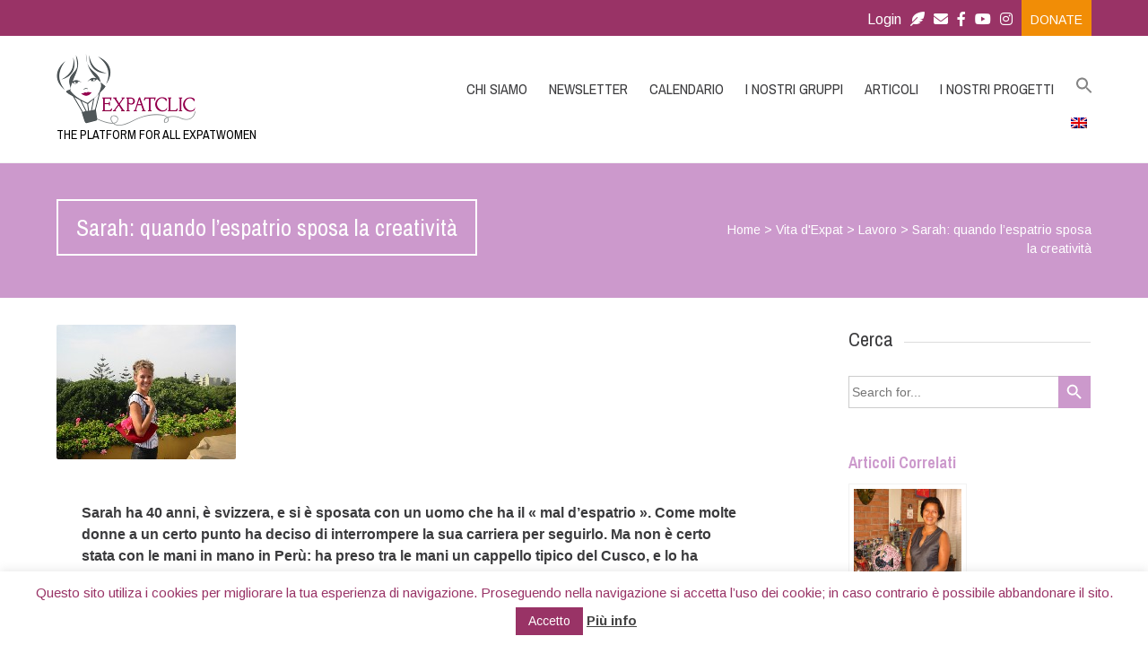

--- FILE ---
content_type: text/html; charset=UTF-8
request_url: https://www.expatclic.com/lespatrio-sposa-la-creativita/
body_size: 23609
content:




<!DOCTYPE html>

<html lang="it-IT">

<head>

	

	<!--  Basic Page Needs -->

	<meta charset="UTF-8" />

	<title>Sarah: quando l&#039;espatrio sposa la creatività - Expatclic</title>

	<meta name="description" content="">

	<meta name="author" content="">
	

	<!-- Favicon -->

	
		<link rel="shortcut icon" href="https://www.expatclic.com/wp-content/uploads/2014/08/favicon-16x16.png">

		<link rel="apple-touch-icon" href="https://www.expatclic.com/wp-content/uploads/2014/08/favicon-16x16.png" />

	


	<!-- Mobile Specific Meta -->

	<meta name="viewport" content="width=device-width, initial-scale=1, maximum-scale=1">



	<!-- CSS -->

	
	<link data-minify="1" rel="stylesheet" type="text/css" media="all" href="https://www.expatclic.com/wp-content/cache/min/1/wp-content/themes/charitas-child/style.css?ver=1768827810" />

	
	
	<meta name='robots' content='index, follow, max-image-preview:large, max-snippet:-1, max-video-preview:-1' />
	<style>img:is([sizes="auto" i], [sizes^="auto," i]) { contain-intrinsic-size: 3000px 1500px }</style>
	<link rel="alternate" hreflang="en" href="https://www.expatclic.com/a-swiss-expat-gets-creative-in-peru/?lang=en" />
<link rel="alternate" hreflang="it" href="https://www.expatclic.com/lespatrio-sposa-la-creativita/" />
<link rel="alternate" hreflang="x-default" href="https://www.expatclic.com/lespatrio-sposa-la-creativita/" />

	<!-- This site is optimized with the Yoast SEO plugin v26.7 - https://yoast.com/wordpress/plugins/seo/ -->
	<title>Sarah: quando l&#039;espatrio sposa la creatività - Expatclic</title>
	<meta name="description" content="Sarah è svizzera e segue suo marito in giro per il mondo. Ci racconta come ha usato la sua creatività in Perù per crearsi una nuova professione." />
	<link rel="canonical" href="https://www.expatclic.com/lespatrio-sposa-la-creativita/" />
	<meta property="og:locale" content="it_IT" />
	<meta property="og:type" content="article" />
	<meta property="og:title" content="Sarah: quando l&#039;espatrio sposa la creatività - Expatclic" />
	<meta property="og:description" content="Sarah è svizzera e segue suo marito in giro per il mondo. Ci racconta come ha usato la sua creatività in Perù per crearsi una nuova professione." />
	<meta property="og:url" content="https://www.expatclic.com/lespatrio-sposa-la-creativita/" />
	<meta property="og:site_name" content="Expatclic" />
	<meta property="article:publisher" content="https://www.facebook.com/expatclic/" />
	<meta property="article:published_time" content="2005-03-07T20:25:14+00:00" />
	<meta property="article:modified_time" content="2020-03-24T16:35:33+00:00" />
	<meta property="og:image" content="https://www.expatclic.com/wp-content/uploads/2014/09/Sarah.jpg" />
	<meta property="og:image:width" content="200" />
	<meta property="og:image:height" content="150" />
	<meta property="og:image:type" content="image/jpeg" />
	<meta name="author" content="Anna Cereti" />
	<meta name="twitter:card" content="summary_large_image" />
	<meta name="twitter:label1" content="Scritto da" />
	<meta name="twitter:data1" content="Anna Cereti" />
	<meta name="twitter:label2" content="Tempo di lettura stimato" />
	<meta name="twitter:data2" content="4 minuti" />
	<script type="application/ld+json" class="yoast-schema-graph">{"@context":"https://schema.org","@graph":[{"@type":"Article","@id":"https://www.expatclic.com/lespatrio-sposa-la-creativita/#article","isPartOf":{"@id":"https://www.expatclic.com/lespatrio-sposa-la-creativita/"},"author":{"name":"Anna Cereti","@id":"https://www.expatclic.com/?lang=fr/#/schema/person/a79b5aadaaf6bec164c34ffb30451cba"},"headline":"Sarah: quando l&#8217;espatrio sposa la creatività","datePublished":"2005-03-07T20:25:14+00:00","dateModified":"2020-03-24T16:35:33+00:00","mainEntityOfPage":{"@id":"https://www.expatclic.com/lespatrio-sposa-la-creativita/"},"wordCount":837,"publisher":{"@id":"https://www.expatclic.com/?lang=fr/#organization"},"image":{"@id":"https://www.expatclic.com/lespatrio-sposa-la-creativita/#primaryimage"},"thumbnailUrl":"https://www.expatclic.com/wp-content/uploads/2014/09/Sarah.jpg","keywords":["carriera in espatrio","espatriare","espatrio","estero","Lima"],"articleSection":["Lavoro"],"inLanguage":"it-IT"},{"@type":"WebPage","@id":"https://www.expatclic.com/lespatrio-sposa-la-creativita/","url":"https://www.expatclic.com/lespatrio-sposa-la-creativita/","name":"Sarah: quando l'espatrio sposa la creatività - Expatclic","isPartOf":{"@id":"https://www.expatclic.com/?lang=fr/#website"},"primaryImageOfPage":{"@id":"https://www.expatclic.com/lespatrio-sposa-la-creativita/#primaryimage"},"image":{"@id":"https://www.expatclic.com/lespatrio-sposa-la-creativita/#primaryimage"},"thumbnailUrl":"https://www.expatclic.com/wp-content/uploads/2014/09/Sarah.jpg","datePublished":"2005-03-07T20:25:14+00:00","dateModified":"2020-03-24T16:35:33+00:00","description":"Sarah è svizzera e segue suo marito in giro per il mondo. Ci racconta come ha usato la sua creatività in Perù per crearsi una nuova professione.","breadcrumb":{"@id":"https://www.expatclic.com/lespatrio-sposa-la-creativita/#breadcrumb"},"inLanguage":"it-IT","potentialAction":[{"@type":"ReadAction","target":["https://www.expatclic.com/lespatrio-sposa-la-creativita/"]}]},{"@type":"ImageObject","inLanguage":"it-IT","@id":"https://www.expatclic.com/lespatrio-sposa-la-creativita/#primaryimage","url":"https://www.expatclic.com/wp-content/uploads/2014/09/Sarah.jpg","contentUrl":"https://www.expatclic.com/wp-content/uploads/2014/09/Sarah.jpg","width":200,"height":150},{"@type":"BreadcrumbList","@id":"https://www.expatclic.com/lespatrio-sposa-la-creativita/#breadcrumb","itemListElement":[{"@type":"ListItem","position":1,"name":"Home","item":"https://www.expatclic.com/"},{"@type":"ListItem","position":2,"name":"Sarah: quando l&#8217;espatrio sposa la creatività"}]},{"@type":"WebSite","@id":"https://www.expatclic.com/?lang=fr/#website","url":"https://www.expatclic.com/?lang=fr/","name":"Expatclic","description":"The platform for ALL expatwomen","publisher":{"@id":"https://www.expatclic.com/?lang=fr/#organization"},"potentialAction":[{"@type":"SearchAction","target":{"@type":"EntryPoint","urlTemplate":"https://www.expatclic.com/?lang=fr/?s={search_term_string}"},"query-input":{"@type":"PropertyValueSpecification","valueRequired":true,"valueName":"search_term_string"}}],"inLanguage":"it-IT"},{"@type":"Organization","@id":"https://www.expatclic.com/?lang=fr/#organization","name":"Expatclic","url":"https://www.expatclic.com/?lang=fr/","logo":{"@type":"ImageObject","inLanguage":"it-IT","@id":"https://www.expatclic.com/?lang=fr/#/schema/logo/image/","url":"https://www.expatclic.com/wp-content/uploads/2016/03/LogoSquare.jpg","contentUrl":"https://www.expatclic.com/wp-content/uploads/2016/03/LogoSquare.jpg","width":906,"height":906,"caption":"Expatclic"},"image":{"@id":"https://www.expatclic.com/?lang=fr/#/schema/logo/image/"},"sameAs":["https://www.facebook.com/expatclic/"]},{"@type":"Person","@id":"https://www.expatclic.com/?lang=fr/#/schema/person/a79b5aadaaf6bec164c34ffb30451cba","name":"Anna Cereti","image":{"@type":"ImageObject","inLanguage":"it-IT","@id":"https://www.expatclic.com/?lang=fr/#/schema/person/image/","url":"https://secure.gravatar.com/avatar/9551453c6981c0382a023d61da52b40072c835b30c9b77db14d37b042b3c9e8a?s=96&d=identicon&r=g","contentUrl":"https://secure.gravatar.com/avatar/9551453c6981c0382a023d61da52b40072c835b30c9b77db14d37b042b3c9e8a?s=96&d=identicon&r=g","caption":"Anna Cereti"},"url":"https://www.expatclic.com/author/annaexpat/"}]}</script>
	<!-- / Yoast SEO plugin. -->


<link rel='dns-prefetch' href='//fonts.googleapis.com' />
<link rel="alternate" type="application/rss+xml" title="Expatclic &raquo; Feed" href="https://www.expatclic.com/feed/" />
<link rel="alternate" type="application/rss+xml" title="Expatclic &raquo; Feed dei commenti" href="https://www.expatclic.com/comments/feed/" />
<link rel="alternate" type="text/calendar" title="Expatclic &raquo; iCal Feed" href="https://www.expatclic.com/i-nostri-eventi/?ical=1" />
<link data-minify="1" rel='stylesheet' id='cf7ic_style-css' href='https://www.expatclic.com/wp-content/cache/min/1/wp-content/plugins/contact-form-7-image-captcha/css/cf7ic-style.css?ver=1768827810' type='text/css' media='all' />
<style id='wp-emoji-styles-inline-css' type='text/css'>

	img.wp-smiley, img.emoji {
		display: inline !important;
		border: none !important;
		box-shadow: none !important;
		height: 1em !important;
		width: 1em !important;
		margin: 0 0.07em !important;
		vertical-align: -0.1em !important;
		background: none !important;
		padding: 0 !important;
	}
</style>
<link rel='stylesheet' id='wp-block-library-css' href='https://www.expatclic.com/wp-includes/css/dist/block-library/style.min.css?ver=aa21c82d785f3c3f1405c5cd48cc91a0' type='text/css' media='all' />
<style id='classic-theme-styles-inline-css' type='text/css'>
/*! This file is auto-generated */
.wp-block-button__link{color:#fff;background-color:#32373c;border-radius:9999px;box-shadow:none;text-decoration:none;padding:calc(.667em + 2px) calc(1.333em + 2px);font-size:1.125em}.wp-block-file__button{background:#32373c;color:#fff;text-decoration:none}
</style>
<link rel='stylesheet' id='wp-components-css' href='https://www.expatclic.com/wp-includes/css/dist/components/style.min.css?ver=aa21c82d785f3c3f1405c5cd48cc91a0' type='text/css' media='all' />
<link rel='stylesheet' id='wp-preferences-css' href='https://www.expatclic.com/wp-includes/css/dist/preferences/style.min.css?ver=aa21c82d785f3c3f1405c5cd48cc91a0' type='text/css' media='all' />
<link rel='stylesheet' id='wp-block-editor-css' href='https://www.expatclic.com/wp-includes/css/dist/block-editor/style.min.css?ver=aa21c82d785f3c3f1405c5cd48cc91a0' type='text/css' media='all' />
<link data-minify="1" rel='stylesheet' id='popup-maker-block-library-style-css' href='https://www.expatclic.com/wp-content/cache/min/1/wp-content/plugins/popup-maker/dist/packages/block-library-style.css?ver=1768827810' type='text/css' media='all' />
<style id='global-styles-inline-css' type='text/css'>
:root{--wp--preset--aspect-ratio--square: 1;--wp--preset--aspect-ratio--4-3: 4/3;--wp--preset--aspect-ratio--3-4: 3/4;--wp--preset--aspect-ratio--3-2: 3/2;--wp--preset--aspect-ratio--2-3: 2/3;--wp--preset--aspect-ratio--16-9: 16/9;--wp--preset--aspect-ratio--9-16: 9/16;--wp--preset--color--black: #000000;--wp--preset--color--cyan-bluish-gray: #abb8c3;--wp--preset--color--white: #ffffff;--wp--preset--color--pale-pink: #f78da7;--wp--preset--color--vivid-red: #cf2e2e;--wp--preset--color--luminous-vivid-orange: #ff6900;--wp--preset--color--luminous-vivid-amber: #fcb900;--wp--preset--color--light-green-cyan: #7bdcb5;--wp--preset--color--vivid-green-cyan: #00d084;--wp--preset--color--pale-cyan-blue: #8ed1fc;--wp--preset--color--vivid-cyan-blue: #0693e3;--wp--preset--color--vivid-purple: #9b51e0;--wp--preset--gradient--vivid-cyan-blue-to-vivid-purple: linear-gradient(135deg,rgba(6,147,227,1) 0%,rgb(155,81,224) 100%);--wp--preset--gradient--light-green-cyan-to-vivid-green-cyan: linear-gradient(135deg,rgb(122,220,180) 0%,rgb(0,208,130) 100%);--wp--preset--gradient--luminous-vivid-amber-to-luminous-vivid-orange: linear-gradient(135deg,rgba(252,185,0,1) 0%,rgba(255,105,0,1) 100%);--wp--preset--gradient--luminous-vivid-orange-to-vivid-red: linear-gradient(135deg,rgba(255,105,0,1) 0%,rgb(207,46,46) 100%);--wp--preset--gradient--very-light-gray-to-cyan-bluish-gray: linear-gradient(135deg,rgb(238,238,238) 0%,rgb(169,184,195) 100%);--wp--preset--gradient--cool-to-warm-spectrum: linear-gradient(135deg,rgb(74,234,220) 0%,rgb(151,120,209) 20%,rgb(207,42,186) 40%,rgb(238,44,130) 60%,rgb(251,105,98) 80%,rgb(254,248,76) 100%);--wp--preset--gradient--blush-light-purple: linear-gradient(135deg,rgb(255,206,236) 0%,rgb(152,150,240) 100%);--wp--preset--gradient--blush-bordeaux: linear-gradient(135deg,rgb(254,205,165) 0%,rgb(254,45,45) 50%,rgb(107,0,62) 100%);--wp--preset--gradient--luminous-dusk: linear-gradient(135deg,rgb(255,203,112) 0%,rgb(199,81,192) 50%,rgb(65,88,208) 100%);--wp--preset--gradient--pale-ocean: linear-gradient(135deg,rgb(255,245,203) 0%,rgb(182,227,212) 50%,rgb(51,167,181) 100%);--wp--preset--gradient--electric-grass: linear-gradient(135deg,rgb(202,248,128) 0%,rgb(113,206,126) 100%);--wp--preset--gradient--midnight: linear-gradient(135deg,rgb(2,3,129) 0%,rgb(40,116,252) 100%);--wp--preset--font-size--small: 13px;--wp--preset--font-size--medium: 20px;--wp--preset--font-size--large: 36px;--wp--preset--font-size--x-large: 42px;--wp--preset--spacing--20: 0.44rem;--wp--preset--spacing--30: 0.67rem;--wp--preset--spacing--40: 1rem;--wp--preset--spacing--50: 1.5rem;--wp--preset--spacing--60: 2.25rem;--wp--preset--spacing--70: 3.38rem;--wp--preset--spacing--80: 5.06rem;--wp--preset--shadow--natural: 6px 6px 9px rgba(0, 0, 0, 0.2);--wp--preset--shadow--deep: 12px 12px 50px rgba(0, 0, 0, 0.4);--wp--preset--shadow--sharp: 6px 6px 0px rgba(0, 0, 0, 0.2);--wp--preset--shadow--outlined: 6px 6px 0px -3px rgba(255, 255, 255, 1), 6px 6px rgba(0, 0, 0, 1);--wp--preset--shadow--crisp: 6px 6px 0px rgba(0, 0, 0, 1);}:where(.is-layout-flex){gap: 0.5em;}:where(.is-layout-grid){gap: 0.5em;}body .is-layout-flex{display: flex;}.is-layout-flex{flex-wrap: wrap;align-items: center;}.is-layout-flex > :is(*, div){margin: 0;}body .is-layout-grid{display: grid;}.is-layout-grid > :is(*, div){margin: 0;}:where(.wp-block-columns.is-layout-flex){gap: 2em;}:where(.wp-block-columns.is-layout-grid){gap: 2em;}:where(.wp-block-post-template.is-layout-flex){gap: 1.25em;}:where(.wp-block-post-template.is-layout-grid){gap: 1.25em;}.has-black-color{color: var(--wp--preset--color--black) !important;}.has-cyan-bluish-gray-color{color: var(--wp--preset--color--cyan-bluish-gray) !important;}.has-white-color{color: var(--wp--preset--color--white) !important;}.has-pale-pink-color{color: var(--wp--preset--color--pale-pink) !important;}.has-vivid-red-color{color: var(--wp--preset--color--vivid-red) !important;}.has-luminous-vivid-orange-color{color: var(--wp--preset--color--luminous-vivid-orange) !important;}.has-luminous-vivid-amber-color{color: var(--wp--preset--color--luminous-vivid-amber) !important;}.has-light-green-cyan-color{color: var(--wp--preset--color--light-green-cyan) !important;}.has-vivid-green-cyan-color{color: var(--wp--preset--color--vivid-green-cyan) !important;}.has-pale-cyan-blue-color{color: var(--wp--preset--color--pale-cyan-blue) !important;}.has-vivid-cyan-blue-color{color: var(--wp--preset--color--vivid-cyan-blue) !important;}.has-vivid-purple-color{color: var(--wp--preset--color--vivid-purple) !important;}.has-black-background-color{background-color: var(--wp--preset--color--black) !important;}.has-cyan-bluish-gray-background-color{background-color: var(--wp--preset--color--cyan-bluish-gray) !important;}.has-white-background-color{background-color: var(--wp--preset--color--white) !important;}.has-pale-pink-background-color{background-color: var(--wp--preset--color--pale-pink) !important;}.has-vivid-red-background-color{background-color: var(--wp--preset--color--vivid-red) !important;}.has-luminous-vivid-orange-background-color{background-color: var(--wp--preset--color--luminous-vivid-orange) !important;}.has-luminous-vivid-amber-background-color{background-color: var(--wp--preset--color--luminous-vivid-amber) !important;}.has-light-green-cyan-background-color{background-color: var(--wp--preset--color--light-green-cyan) !important;}.has-vivid-green-cyan-background-color{background-color: var(--wp--preset--color--vivid-green-cyan) !important;}.has-pale-cyan-blue-background-color{background-color: var(--wp--preset--color--pale-cyan-blue) !important;}.has-vivid-cyan-blue-background-color{background-color: var(--wp--preset--color--vivid-cyan-blue) !important;}.has-vivid-purple-background-color{background-color: var(--wp--preset--color--vivid-purple) !important;}.has-black-border-color{border-color: var(--wp--preset--color--black) !important;}.has-cyan-bluish-gray-border-color{border-color: var(--wp--preset--color--cyan-bluish-gray) !important;}.has-white-border-color{border-color: var(--wp--preset--color--white) !important;}.has-pale-pink-border-color{border-color: var(--wp--preset--color--pale-pink) !important;}.has-vivid-red-border-color{border-color: var(--wp--preset--color--vivid-red) !important;}.has-luminous-vivid-orange-border-color{border-color: var(--wp--preset--color--luminous-vivid-orange) !important;}.has-luminous-vivid-amber-border-color{border-color: var(--wp--preset--color--luminous-vivid-amber) !important;}.has-light-green-cyan-border-color{border-color: var(--wp--preset--color--light-green-cyan) !important;}.has-vivid-green-cyan-border-color{border-color: var(--wp--preset--color--vivid-green-cyan) !important;}.has-pale-cyan-blue-border-color{border-color: var(--wp--preset--color--pale-cyan-blue) !important;}.has-vivid-cyan-blue-border-color{border-color: var(--wp--preset--color--vivid-cyan-blue) !important;}.has-vivid-purple-border-color{border-color: var(--wp--preset--color--vivid-purple) !important;}.has-vivid-cyan-blue-to-vivid-purple-gradient-background{background: var(--wp--preset--gradient--vivid-cyan-blue-to-vivid-purple) !important;}.has-light-green-cyan-to-vivid-green-cyan-gradient-background{background: var(--wp--preset--gradient--light-green-cyan-to-vivid-green-cyan) !important;}.has-luminous-vivid-amber-to-luminous-vivid-orange-gradient-background{background: var(--wp--preset--gradient--luminous-vivid-amber-to-luminous-vivid-orange) !important;}.has-luminous-vivid-orange-to-vivid-red-gradient-background{background: var(--wp--preset--gradient--luminous-vivid-orange-to-vivid-red) !important;}.has-very-light-gray-to-cyan-bluish-gray-gradient-background{background: var(--wp--preset--gradient--very-light-gray-to-cyan-bluish-gray) !important;}.has-cool-to-warm-spectrum-gradient-background{background: var(--wp--preset--gradient--cool-to-warm-spectrum) !important;}.has-blush-light-purple-gradient-background{background: var(--wp--preset--gradient--blush-light-purple) !important;}.has-blush-bordeaux-gradient-background{background: var(--wp--preset--gradient--blush-bordeaux) !important;}.has-luminous-dusk-gradient-background{background: var(--wp--preset--gradient--luminous-dusk) !important;}.has-pale-ocean-gradient-background{background: var(--wp--preset--gradient--pale-ocean) !important;}.has-electric-grass-gradient-background{background: var(--wp--preset--gradient--electric-grass) !important;}.has-midnight-gradient-background{background: var(--wp--preset--gradient--midnight) !important;}.has-small-font-size{font-size: var(--wp--preset--font-size--small) !important;}.has-medium-font-size{font-size: var(--wp--preset--font-size--medium) !important;}.has-large-font-size{font-size: var(--wp--preset--font-size--large) !important;}.has-x-large-font-size{font-size: var(--wp--preset--font-size--x-large) !important;}
:where(.wp-block-post-template.is-layout-flex){gap: 1.25em;}:where(.wp-block-post-template.is-layout-grid){gap: 1.25em;}
:where(.wp-block-columns.is-layout-flex){gap: 2em;}:where(.wp-block-columns.is-layout-grid){gap: 2em;}
:root :where(.wp-block-pullquote){font-size: 1.5em;line-height: 1.6;}
</style>
<link data-minify="1" rel='stylesheet' id='cookie-law-info-css' href='https://www.expatclic.com/wp-content/cache/min/1/wp-content/plugins/cookie-law-info/legacy/public/css/cookie-law-info-public.css?ver=1768827810' type='text/css' media='all' />
<link data-minify="1" rel='stylesheet' id='cookie-law-info-gdpr-css' href='https://www.expatclic.com/wp-content/cache/min/1/wp-content/plugins/cookie-law-info/legacy/public/css/cookie-law-info-gdpr.css?ver=1768827810' type='text/css' media='all' />
<link data-minify="1" rel='stylesheet' id='wpcdt-public-css-css' href='https://www.expatclic.com/wp-content/cache/min/1/wp-content/plugins/countdown-timer-ultimate/assets/css/wpcdt-public.css?ver=1768827810' type='text/css' media='all' />
<link data-minify="1" rel='stylesheet' id='ssb-front-css-css' href='https://www.expatclic.com/wp-content/cache/min/1/wp-content/plugins/simple-social-buttons/assets/css/front.css?ver=1768827810' type='text/css' media='all' />
<link data-minify="1" rel='stylesheet' id='wordpress-popular-posts-css-css' href='https://www.expatclic.com/wp-content/cache/min/1/wp-content/plugins/wordpress-popular-posts/public/css/wpp.css?ver=1768827810' type='text/css' media='all' />
<link rel='stylesheet' id='wpml-legacy-horizontal-list-0-css' href='https://www.expatclic.com/wp-content/plugins/sitepress-multilingual-cms/templates/language-switchers/legacy-list-horizontal/style.min.css?ver=1' type='text/css' media='all' />
<style id='wpml-legacy-horizontal-list-0-inline-css' type='text/css'>
.wpml-ls-statics-footer{background-color:#eeeeee;}.wpml-ls-statics-footer, .wpml-ls-statics-footer .wpml-ls-sub-menu, .wpml-ls-statics-footer a {border-color:#cdcdcd;}.wpml-ls-statics-footer a, .wpml-ls-statics-footer .wpml-ls-sub-menu a, .wpml-ls-statics-footer .wpml-ls-sub-menu a:link, .wpml-ls-statics-footer li:not(.wpml-ls-current-language) .wpml-ls-link, .wpml-ls-statics-footer li:not(.wpml-ls-current-language) .wpml-ls-link:link {color:#444444;background-color:#eeeeee;}.wpml-ls-statics-footer .wpml-ls-sub-menu a:hover,.wpml-ls-statics-footer .wpml-ls-sub-menu a:focus, .wpml-ls-statics-footer .wpml-ls-sub-menu a:link:hover, .wpml-ls-statics-footer .wpml-ls-sub-menu a:link:focus {color:#000000;background-color:#eeeeee;}.wpml-ls-statics-footer .wpml-ls-current-language > a {color:#444444;background-color:#ffffff;}.wpml-ls-statics-footer .wpml-ls-current-language:hover>a, .wpml-ls-statics-footer .wpml-ls-current-language>a:focus {color:#000000;background-color:#eeeeee;}
.wpml-ls-statics-shortcode_actions{background-color:#eeeeee;}.wpml-ls-statics-shortcode_actions, .wpml-ls-statics-shortcode_actions .wpml-ls-sub-menu, .wpml-ls-statics-shortcode_actions a {border-color:#cdcdcd;}.wpml-ls-statics-shortcode_actions a, .wpml-ls-statics-shortcode_actions .wpml-ls-sub-menu a, .wpml-ls-statics-shortcode_actions .wpml-ls-sub-menu a:link, .wpml-ls-statics-shortcode_actions li:not(.wpml-ls-current-language) .wpml-ls-link, .wpml-ls-statics-shortcode_actions li:not(.wpml-ls-current-language) .wpml-ls-link:link {color:#444444;background-color:#ffffff;}.wpml-ls-statics-shortcode_actions .wpml-ls-sub-menu a:hover,.wpml-ls-statics-shortcode_actions .wpml-ls-sub-menu a:focus, .wpml-ls-statics-shortcode_actions .wpml-ls-sub-menu a:link:hover, .wpml-ls-statics-shortcode_actions .wpml-ls-sub-menu a:link:focus {color:#000000;background-color:#eeeeee;}.wpml-ls-statics-shortcode_actions .wpml-ls-current-language > a {color:#444444;background-color:#ffffff;}.wpml-ls-statics-shortcode_actions .wpml-ls-current-language:hover>a, .wpml-ls-statics-shortcode_actions .wpml-ls-current-language>a:focus {color:#000000;background-color:#eeeeee;}
</style>
<link rel='stylesheet' id='ivory-search-styles-css' href='https://www.expatclic.com/wp-content/plugins/add-search-to-menu/public/css/ivory-search.min.css?ver=5.5.13' type='text/css' media='all' />
<link data-minify="1" rel='stylesheet' id='ssb-pro-front-style-css' href='https://www.expatclic.com/wp-content/cache/min/1/wp-content/plugins/simple-social-buttons-pro/assets/css/front.css?ver=1768827810' type='text/css' media='all' />
<link data-minify="1" rel='stylesheet' id='charitas-vendors-css' href='https://www.expatclic.com/wp-content/cache/min/1/wp-content/themes/charitas-wpl/assets/styles/vendors.min.css?ver=1768827810' type='text/css' media='all' />
<link rel='stylesheet' id='google-fonts-css' href='https://fonts.googleapis.com/css?family=Arimo%3A400%2C700%2C400italic%2C700italic%7CArchivo+Narrow%3A400%2C400italic%2C700italic%2C700%3Alatin%2Ccyrillic-ext%2Cgreek-ext%2Cvietnamese%2Cgreek%2Clatin-ext%2Ccyrillic&#038;ver=aa21c82d785f3c3f1405c5cd48cc91a0' type='text/css' media='all' />
<link data-minify="1" rel='stylesheet' id='charitas-style-css' href='https://www.expatclic.com/wp-content/cache/min/1/wp-content/themes/charitas-child/style.css?ver=1768827810' type='text/css' media='all' />
<link data-minify="1" rel='stylesheet' id='yarpp-thumbnails-css' href='https://www.expatclic.com/wp-content/cache/min/1/wp-content/plugins/yet-another-related-posts-plugin/style/styles_thumbnails.css?ver=1768827810' type='text/css' media='all' />
<style id='yarpp-thumbnails-inline-css' type='text/css'>
.yarpp-thumbnails-horizontal .yarpp-thumbnail {width: 130px;height: 170px;margin: 5px;margin-left: 0px;}.yarpp-thumbnail > img, .yarpp-thumbnail-default {width: 120px;height: 120px;margin: 5px;}.yarpp-thumbnails-horizontal .yarpp-thumbnail-title {margin: 7px;margin-top: 0px;width: 120px;}.yarpp-thumbnail-default > img {min-height: 120px;min-width: 120px;}
</style>
<script type="text/javascript" id="wpml-cookie-js-extra">
/* <![CDATA[ */
var wpml_cookies = {"wp-wpml_current_language":{"value":"it","expires":1,"path":"\/"}};
var wpml_cookies = {"wp-wpml_current_language":{"value":"it","expires":1,"path":"\/"}};
/* ]]> */
</script>
<script data-minify="1" type="text/javascript" src="https://www.expatclic.com/wp-content/cache/min/1/wp-content/plugins/sitepress-multilingual-cms/res/js/cookies/language-cookie.js?ver=1768827810" id="wpml-cookie-js" defer="defer" data-wp-strategy="defer"></script>
<script type="text/javascript" src="https://www.expatclic.com/wp-includes/js/jquery/jquery.min.js?ver=3.7.1" id="jquery-core-js"></script>
<script type="text/javascript" src="https://www.expatclic.com/wp-includes/js/jquery/jquery-migrate.min.js?ver=3.4.1" id="jquery-migrate-js"></script>
<script type="text/javascript" id="cookie-law-info-js-extra">
/* <![CDATA[ */
var Cli_Data = {"nn_cookie_ids":[],"cookielist":[],"non_necessary_cookies":[],"ccpaEnabled":"","ccpaRegionBased":"","ccpaBarEnabled":"","strictlyEnabled":["necessary","obligatoire"],"ccpaType":"gdpr","js_blocking":"","custom_integration":"","triggerDomRefresh":"","secure_cookies":""};
var cli_cookiebar_settings = {"animate_speed_hide":"500","animate_speed_show":"500","background":"#fff","border":"#000000","border_on":"","button_1_button_colour":"#993366","button_1_button_hover":"#7a2952","button_1_link_colour":"#fff","button_1_as_button":"1","button_1_new_win":"","button_2_button_colour":"#333","button_2_button_hover":"#292929","button_2_link_colour":"#444","button_2_as_button":"","button_2_hidebar":"","button_3_button_colour":"#993366","button_3_button_hover":"#7a2952","button_3_link_colour":"#fff","button_3_as_button":"1","button_3_new_win":"","button_4_button_colour":"#000","button_4_button_hover":"#000000","button_4_link_colour":"#fff","button_4_as_button":"1","button_7_button_colour":"#61a229","button_7_button_hover":"#4e8221","button_7_link_colour":"#fff","button_7_as_button":"1","button_7_new_win":"","font_family":"inherit","header_fix":"","notify_animate_hide":"1","notify_animate_show":"1","notify_div_id":"#cookie-law-info-bar","notify_position_horizontal":"right","notify_position_vertical":"bottom","scroll_close":"","scroll_close_reload":"","accept_close_reload":"","reject_close_reload":"","showagain_tab":"1","showagain_background":"#fff","showagain_border":"#000","showagain_div_id":"#cookie-law-info-again","showagain_x_position":"100px","text":"#993366","show_once_yn":"1","show_once":"8000","logging_on":"","as_popup":"","popup_overlay":"1","bar_heading_text":"","cookie_bar_as":"banner","popup_showagain_position":"bottom-right","widget_position":"left"};
var log_object = {"ajax_url":"https:\/\/www.expatclic.com\/wp-admin\/admin-ajax.php"};
/* ]]> */
</script>
<script data-minify="1" type="text/javascript" src="https://www.expatclic.com/wp-content/cache/min/1/wp-content/plugins/cookie-law-info/legacy/public/js/cookie-law-info-public.js?ver=1768827810" id="cookie-law-info-js"></script>
<script type="text/javascript" id="ssb-pro-front-script-js-extra">
/* <![CDATA[ */
var ssb_settings = {"trigger_before_leaving":"0","trigger_after_scrolling":"0","media_share":"title","fb_id":"","flyin_time_interval":"1440","popup_time_interval":"1440"};
/* ]]> */
</script>
<script data-minify="1" type="text/javascript" src="https://www.expatclic.com/wp-content/cache/min/1/wp-content/plugins/simple-social-buttons-pro/assets/js/front.js?ver=1768827810" id="ssb-pro-front-script-js"></script>
<link rel="https://api.w.org/" href="https://www.expatclic.com/wp-json/" /><link rel="alternate" title="JSON" type="application/json" href="https://www.expatclic.com/wp-json/wp/v2/posts/1785" /><link rel="EditURI" type="application/rsd+xml" title="RSD" href="https://www.expatclic.com/xmlrpc.php?rsd" />

<link rel='shortlink' href='https://www.expatclic.com/?p=1785' />
<link rel="alternate" title="oEmbed (JSON)" type="application/json+oembed" href="https://www.expatclic.com/wp-json/oembed/1.0/embed?url=https%3A%2F%2Fwww.expatclic.com%2Flespatrio-sposa-la-creativita%2F" />
<link rel="alternate" title="oEmbed (XML)" type="text/xml+oembed" href="https://www.expatclic.com/wp-json/oembed/1.0/embed?url=https%3A%2F%2Fwww.expatclic.com%2Flespatrio-sposa-la-creativita%2F&#038;format=xml" />
<meta name="generator" content="WPML ver:4.8.6 stt:1,4,27;" />
 <style media="screen">

		.simplesocialbuttons.simplesocialbuttons_inline .ssb-fb-like, .simplesocialbuttons.simplesocialbuttons_inline amp-facebook-like {
	  margin: ;
	}
		 /*inline margin*/
	
	
	
		.simplesocialbuttons.simplesocialbuttons_inline.simplesocial-round-btm-border button{
	  margin: ;
	}
	
	
	
			 /*margin-digbar*/

	
	
	
	
	
	
	
</style>

<!-- Open Graph Meta Tags generated by Simple Social Buttons 6.2.0 -->
<meta property="og:title" content="Sarah: quando l&#8217;espatrio sposa la creatività - Expatclic" />
<meta property="og:type" content="article" />
<meta property="og:description" content="Sarah ha 40 anni, &egrave; svizzera, e si &egrave; sposata con un uomo che ha il &laquo; mal d&#039;espatrio &raquo;. Come molte donne a un certo punto ha deciso di interrompere la sua carriera per seguirlo. Ma non &egrave; certo stata con le mani in mano in Per&ugrave;: ha preso tra le mani un cappello tipico del Cusco, e lo&hellip;" />
<meta property="og:url" content="https://www.expatclic.com/lespatrio-sposa-la-creativita/" />
<meta property="og:site_name" content="Expatclic" />
<meta property="og:image" content="https://www.expatclic.com/wp-content/uploads/2014/09/Sarah.jpg" />
<meta name="twitter:card" content="summary_large_image" />
<meta name="twitter:description" content="Sarah ha 40 anni, &egrave; svizzera, e si &egrave; sposata con un uomo che ha il &laquo; mal d'espatrio &raquo;. Come molte donne a un certo punto ha deciso di interrompere la sua carriera per seguirlo. Ma non &egrave; certo stata con le mani in mano in Per&ugrave;: ha preso tra le mani un cappello tipico del Cusco, e lo&hellip;" />
<meta name="twitter:title" content="Sarah: quando l&#8217;espatrio sposa la creatività - Expatclic" />
<meta property="twitter:image" content="https://www.expatclic.com/wp-content/uploads/2014/09/Sarah.jpg" />
<meta name="tec-api-version" content="v1"><meta name="tec-api-origin" content="https://www.expatclic.com"><link rel="alternate" href="https://www.expatclic.com/wp-json/tribe/events/v1/" />
<meta property='og:title' content='Sarah: quando l&#8217;espatrio sposa la creatività' />
<meta property='og:site_name' content='Expatclic' />
<meta property='og:url' content='https://www.expatclic.com/lespatrio-sposa-la-creativita/' />
<meta property='og:type' content='article' />
<meta property='og:image' content='https://www.expatclic.com/wp-content/uploads/2014/09/Sarah.jpg' />
				<style>
			a, a:visited { color: #993366;}

			a:focus, a:active, a:hover { color: #666666; }

			/* This used to be background */
			.teaser-page-list, #footer-widget-area, .short-content .buttons, .buttons-download, .event-info, .teaser-page-404, .announce-body, .teaser-page, .tagcloud a, .widget ul li:hover, #searchform #searchsubmit, .nav-next a:hover, .nav-previous a:hover, .progress-percent, .progress-money, .progress-percent .arrow, .progress-money .arrow, .donate_now_bt, .toggle-content-donation, .widget-title .viewall a:hover, .flexslider-news .flex-button-red a:hover, .entry-header-comments .reply a:hover, .share-buttons, #flexslider-gallery-carousel, .menu-language-menu-container ul li a:hover, .menu-language-menu-container ul .current a, ul.nav-menu ul a:hover, .nav-menu ul ul a:hover, #toolbar .tb-list .search-items, #toolbar .tb-list .search a:hover, #toolbar .tb-list .search:hover { background-color:  #cc99cc;}

			h1,h2,h3,h4,h5,h6, .candidate .name, figure:hover .mask-square, .nav-menu .current_page_item > a, .nav-menu .current_page_ancestor > a, .nav-menu .current-menu-item > a, .nav-menu .current-menu-ancestor > a {color:  #cc99cc;}

			.tagcloud a:hover {color: #666666!important;}

			.nav-next a:hover, .nav-previous a:hover, .toggle-content-donation, .widget-title .viewall a:hover, .flexslider-news .flex-button-red a, .entry-header-comments .reply a:hover {border: 1px solid #cc99cc!important;}

			.flex-active, .woocommerce-product-gallery .flex-control-nav li img.flex-active {border-top: 3px solid #cc99cc;}

			.flex-content .flex-button a:hover, .woocommerce .widget_price_filter .ui-slider .ui-slider-handle, .woocommerce .widget_price_filter .ui-slider .ui-slider-range, .woocommerce #respond input#submit, .woocommerce a.button, .woocommerce button.button, .woocommerce input.button, .woocommerce #respond input#submit.alt, .woocommerce a.button.alt, .woocommerce button.button.alt, .woocommerce input.button.alt {background:#cc99cc; }

			.latestnews-body .flex-direction-nav a {background-color: #cc99cc;}

			.entry-content blockquote {border-left: 3px solid #cc99cc;}
			#toolbar, .site-info, #flexslider-gallery-carousel .flex-active-slide, .mean-container .mean-bar, .social-widget-margin a, .social-widget-margin a:visited  {	background: #993366; }
			.flickr-widget-body a:hover {border: 1px solid #993366;;}

			.woocommerce div.product p.price, .woocommerce div.product span.price, .woocommerce div.product .stock, .woocommerce ul.products li.product .price { color:; }
			.woocommerce span.onsale { background-color:; }

		</style>
	<style>.santapress-post.modal .santapress-post-inner {
    padding: 0px;
}
.santapress-post.modal h1.santapress-title, .santapress-post.modal h2.spquiz-question {
    display: none;
}

/* Test Nik x menu lingue ul.nav-menu, div.nav-menu &gt; ul {
    margin: 5px !important;
}*/

.container_16 {
    max-width: 1280px;
}

#footer-widget-area {
    background: #d8d8d8;
}
.flex-control-thumbs {
    display: none;
}
.flex-caption a.radius {
    border: 1px solid #63666a!important;
}
h2, .long-description h2 {
    font-size: 24px;
}
h1, .long-description h1 {
    font-size: 26px;
}</style><style media="screen">
  /*=============================================
  =            Code for Icons inline            =
  =============================================*/
	
	
	

	
	
	


  /*=====  End of Code for Icons inline  ======*/
  /*=============================================
  =            Code for Icons Sidebar            =
  =============================================*/
	
	

	

	
	
	



  /*=====  End of Code for Icons Sidebar  ======*/
  /*=============================================
  =            Code for Icons flyin            =
  =============================================*/

	
	
	
	
	

	
  /*=====  End of Code for Icons flyin  ======*/

  /*=============================================
  =            Code for Icons popup            =
  =============================================*/
	
	
	
	
	
	
  /*=====  End of Code for Icons popup  ======*/

  /*=============================================
  =            Code for Icons Media            =
  =============================================*/
							/*=====  End of Code for Icons Media  ======*/

	/*=====  Cutom style for flyin Box  ======*/
		/*=====  End of custom style for flyin Box  ======*/
	
	/*=====  Cutom style for popup Box  ======*/
		/*=====  End of custom style for popup Box  ======*/

</style>
		<style type="text/css" id="wp-custom-css">
			.aligncenter{
	margin: 0 auto;
}
img.alignleft {
    margin-right: 1.5em;
    float: left;
}
img.alignright {
    float: right;
}
article.single .wp-caption.alignleft{
    float: left;
    margin: 0 10px 0 0;
}
article.single .wp-caption.alignright {
    float: right;
    margin: 0 0 0 10px;
}
.tb-list .share-item-fab, .contact, .login, .share-item-fa-brands{
	margin-left: 10px !important;
	margin-top: 10px !important;
}
.fa-instagram{
	margin-right: 10px;
}
#toolbar .tb-list .contact a:hover{
	background: none;
}
.share-item-fab:before, .share-item-fa-brands:before{
	content: none;
}
.nav-menu a.focus{
	background: #983365;
}

.home .third-home-widget-area .widget ul li {
    background: none!important;
    float: left!important;
    animation-name: none!important;
    -webkit-animation-duration: none!important;
    -moz-animation-duration: 0s;
    -ms-animation-duration: 0s;
    -o-animation-duration: 0s;
    width: 30.787037%!important;
    padding: 0;
    margin: 12px 1.27314815%!important;
}
.home .third-home-widget-area .widget ul li img	{
	width:100%;
	height:auto;
}

.home .third-home-widget-area .widget ul li:before
{
  display: none!important;
}

.home .third-home-widget-area .widget ul li a
{
  text-decoration: none;
  font-size: 20px!important;
  border: 0!important;
  color: #936!important;
  font-family: 'Archivo Narrow',sans-serif!important;
  line-height: 30px;
  padding-top: 10px;
  display: block;
	opacity:1!important;
}

.home .third-home-widget-area .widget ul li:hover
{
  background: 0 0!important;
}
.home .third-home-widget-area .widget ul li .home .tptn_list_count{
	color:#333!important
}

@media (max-width:768px)
{
	img.alignleft, img.alignright{
    float: none;
		margin: 0 !important;
}
 
  .home .third-home-widget-area .widget ul li
  {
    max-width: 100%;
  }
	.lang_sel_list_horizontal ul {
    display: block!important;
	}
	.lang_sel_list_horizontal ul li a {
			background: transparent!important;
	}
}
@media (max-width:640px)
{
	.home .third-home-widget-area .widget ul li{
		width:100%!important;
	}
}
.tptn_excerpt{
	color:#333!important;
  font-size: 15px;
}

.wpml-ls-statics-shortcode_actions {
	background:none;
	border:none;
	text-align: right;
}

#main .inner {
    padding: 30px 0;
}
.post-type-archive-ait-item div#rootline {
    float: left;
}
.post-type-archive-tribe_events .tribe-events-view {
    position: relative;
    border-radius: 0;
    background: #fff;
    background-size: cover;
}
.post-type-archive-tribe_events .tribe-common-l-container.tribe-events-l-container {
    padding: 0!important;
}
.post-type-archive-tribe_events .long-description {
	padding:0
}
.post-type-archive-tribe_events .tribe-events-view {
	  padding: 0!important;
    position: relative;
    border-radius:0;
    background: #fff;
    background-size: cover;
    box-shadow:none;
}
article img, article .wp-caption{max-width:100%!important; height:auto}

.single-tribe_events .tribe-events-single-event-title {
    color: #cc99cc!important;
}

.tribe-events-schedule.tribe-clearfix h2 {
    color: #cc99cc!important;
}
p.tribe-events-back a {
    color: #63666a;
}

body.post-type-archive-tribe_events #page .item.teaser-page-list:nth-child(3) {
    display: none;
}
.tribe-events-calendar thead th {
    background-color: #c9c;
letter-spacing:-0.4px;
    border-left: 1px solid #c9c;
    border-right: 1px solid #c9c;
}
#tribe-events .tribe-events-button, #tribe-events .tribe-events-button:hover, #tribe_events_filters_wrapper input[type=submit], .tribe-events-button, .tribe-events-button.tribe-active:hover, .tribe-events-button.tribe-inactive, .tribe-events-button:hover, .tribe-events-calendar td.tribe-events-present div[id*=tribe-events-daynum-], .tribe-events-calendar td.tribe-events-present div[id*=tribe-events-daynum-]>a {
    background-color: #cc99cc;
}
#tribe-events-content table.tribe-events-calendar {
    border-bottom: 1px solid #d2d2d2;
    border-top: 0;
    background: #f7eff7;
}
body.single-tribe_events #page .item.teaser-page-list:nth-child(3) {
    display: none;
}
/*body.single-tribe_events figure {
    display: none;
}*/
body.post-type-archive-tribe_events #page figure {
    display: none;
}
body.post-type-archive-tribe_events #page aside figure {
    display: block;
}
/* #24135 Img Eventi  */
.single-tribe_events .tribe-events-event-image {
	 display: none;
}

/* #24740 Calendario  */
body.post-type-archive-tribe_events #page .item.teaser-page-list:nth-child(3) {
display:block!important;
}
body.post-type-archive-tribe_events #page .item.teaser-page-list:nth-child(n+4) {
display:none!important;
}

/*.tribe-events-tooltip .tribe-events-event-body .tribe-events-event-thumb img {
    display: none;
}*/

.menu-language-menu-container {
    float: left;
    display: none;
}


/* thumb calendario mensile */
.post-type-archive-tribe_events .tribe-events .tribe-events-calendar-month__calendar-event-tooltip-featured-image-wrapper {
    width: auto;
}
.tribe-events .tribe-events-calendar-month__day--past .tribe-events-calendar-month__calendar-event {
    opacity: 1;
    padding: 0;
}
h3.tribe-events-calendar-month__calendar-event-title.tribe-common-h8.tribe-common-h--alt, .tribe-events .tribe-events-calendar-month__day--past .tribe-events-calendar-month__calendar-event-datetime {
    padding: 1px 7px 10px 9px;
}

.single-tribe_events .tribe-events-event-image {
    display: block; 
}


/* mobile ricerca */
@media screen and (max-width: 767px) {
nav form span:first-child {
    display: none;
}

nav form button {
    height: 27px;
    position: absolute;
    width: 20px;
    border: none;
    background: #cc99cc !important;
}
nav form span {
     margin-left: -2px;
}
nav form path {
    fill: #ffffff !important;
}
nav form input[type="search"] {
    border: 0px!important;
    min-height: 23px;
    margin-left: 13px;
}
	nav [aria-label="Search Icon Link"] {display:none!important;}
	nav form {
    margin-top: 10px;
}
}

/* 75977 */
:lang(en) #toolbar .menu-language-menu-inglese-container,
:lang(fr) #toolbar .menu-language-menu-francese-container {
	display:none;
}		</style>
		<style type="text/css" media="screen">.is-menu path.search-icon-path { fill: #848484;}body .popup-search-close:after, body .search-close:after { border-color: #848484;}body .popup-search-close:before, body .search-close:before { border-color: #848484;}</style>			<style type="text/css">
					.is-form-id-57832 .is-search-submit:focus,
			.is-form-id-57832 .is-search-submit:hover,
			.is-form-id-57832 .is-search-submit,
            .is-form-id-57832 .is-search-icon {
			color: #ffffff !important;            background-color: #cc99cc !important;            border-color: #cc99cc !important;			}
                        	.is-form-id-57832 .is-search-submit path {
					fill: #ffffff !important;            	}
            			</style>
		
<meta name="generator" content="WP Rocket 3.20.3" data-wpr-features="wpr_minify_js wpr_minify_css wpr_desktop" /></head>

<body class="wp-singular post-template-default single single-post postid-1785 single-format-standard wp-theme-charitas-wpl wp-child-theme-charitas-child tribe-no-js page-template-charitas-child-theme charitas-wpl hide_update">

	<div data-rocket-location-hash="624457387c01535a41f0283c147f0952" id="page">



		<!-- Toolbar -->

		<div data-rocket-location-hash="51691bff1092a69addd5b64aa6fb2c65" id="toolbar">

			<div data-rocket-location-hash="ebaa50a7e43d3a02f4bd28a63845e5b2" class="container_16">



				<div class="grid_16">

					

					

						<div class="menu-language-menu-container"><ul id="menu-language-menu" class="menu"><li id="menu-item-611" class="current menu-item menu-item-type-custom menu-item-object-custom menu-item-611"><a href="https://themes.wplook.com/charitas/">En</a></li>
<li id="menu-item-612" class="menu-item menu-item-type-custom menu-item-object-custom menu-item-612"><a href="https://themes.wplook.com/charitas-fr">Fr</a></li>
</ul></div> 





					<ul class="tb-list">

<li class="login"><a href="/wp-admin">Login <i class="icon-signup"></i></a></li>


<li class="contact"><a href="/newsletter" title="Newsletter"><i class="fa-sharp fa-solid fa-feather-pointed"></i></a></li>

						


						
						

						
							<li class="contact"><a href="https://www.expatclic.com/contattaci/"><i class="fa-solid fa-envelope"></i></a></li>

						


						
						

						


							
							
								
									<li class="share-item-fab fa-facebook-f mt"><a target="_blank" title="Facebook" href="https://www.facebook.com/expatclic/"><i class="fab fa-facebook-f"></i></a></li>

								
									<li class="share-item-fa-brands fa-youtube mt"><a target="_blank" title="Youtube" href="https://www.youtube.com/channel/UCpUk44TOTfKLz6p5bYnb6_Q?view_as=subscriber"><i class="fa-brands fa-youtube"></i></a></li>

								
									<li class="share-item-fa-brands fa-instagram mt"><a target="_blank" title="Instagram" href="https://www.instagram.com/expatclic"><i class="fa-brands fa-instagram"></i></a></li>

								
							


						


						


						
							<li class="donate"><a href="https://www.paypal.com/cgi-bin/webscr?cmd=_s-xclick&amp;hosted_button_id=4SWBV5HGEYKGN">Donate <i class="icon-heart"></i></a></li>

						


					</ul>

					<div data-rocket-location-hash="02359f913691b0f71dccb921293d532c" class="clear"></div>

				</div>

			</div>

			<div class="clear"></div>

		</div>

		<!-- /#toolbar -->



		<header data-rocket-location-hash="cfa1f2fbabcb1b5d6a15d248a6827dd0" id="branding" class="site-header" role="banner">

			<div data-rocket-location-hash="995f44febf6d209da9ee5cd60009c5d2" id="sticky_navigation">

				<div data-rocket-location-hash="91a4994d390d2b4ffa0ad8b4af438de2" class="container_16">

					<hgroup class="fleft grid_5">

							<h1 id="site-title">

								<a href="https://www.expatclic.com/" title="Expatclic - The platform for ALL expatwomen" rel="home">

							
									<img src="https://www.expatclic.com/wp-content/uploads/2015/12/Expatclic_RGB_new155.png">

								
							</a></h1>

								<h2 id="site-description">The platform for ALL expatwomen</h2>

					</hgroup>



					<nav role="navigation" class="site-navigation main-navigation grid_11" id="site-navigation">

                        <div class="menu-main-menu-it-container"><ul id="menu-main-menu-it" class="nav-menu"><li id="menu-item-39728" class="menu-item menu-item-type-custom menu-item-object-custom menu-item-has-children menu-item-39728"><a href="#">Chi siamo</a>
<ul class="sub-menu">
	<li id="menu-item-20379" class="menu-item menu-item-type-post_type menu-item-object-page menu-item-20379"><a href="https://www.expatclic.com/team/">Team</a></li>
	<li id="menu-item-20313" class="menu-item menu-item-type-post_type menu-item-object-page menu-item-20313"><a href="https://www.expatclic.com/manifesto/">La nostra filosofia</a></li>
	<li id="menu-item-20319" class="menu-item menu-item-type-post_type menu-item-object-page menu-item-20319"><a href="https://www.expatclic.com/contattaci/">Contattaci</a></li>
	<li id="menu-item-20318" class="menu-item menu-item-type-post_type menu-item-object-page menu-item-20318"><a href="https://www.expatclic.com/faq/">FAQ</a></li>
</ul>
</li>
<li id="menu-item-20316" class="menu-item menu-item-type-post_type menu-item-object-page menu-item-20316"><a href="https://www.expatclic.com/newsletter/">Newsletter</a></li>
<li id="menu-item-47364" class="menu-item menu-item-type-custom menu-item-object-custom menu-item-47364"><a href="https://www.expatclic.com/i-nostri-eventi/">Calendario</a></li>
<li id="menu-item-39726" class="menu-item menu-item-type-custom menu-item-object-custom menu-item-has-children menu-item-39726"><a href="#">I Nostri Gruppi</a>
<ul class="sub-menu">
	<li id="menu-item-48466" class="menu-item menu-item-type-custom menu-item-object-custom menu-item-48466"><a href="https://www.expatclic.com/il-percorso-di-mentoring-di-carriera-alternativo/">Gruppo di Mentoring di Carriera</a></li>
	<li id="menu-item-57381" class="menu-item menu-item-type-post_type menu-item-object-page menu-item-57381"><a href="https://www.expatclic.com/gruppo-genitori-expat/">Gruppo Genitori Expat</a></li>
	<li id="menu-item-56275" class="menu-item menu-item-type-custom menu-item-object-custom menu-item-56275"><a href="https://expatbooks.org/te-letterario/?swcfpc=1">Il té letterario</a></li>
</ul>
</li>
<li id="menu-item-56276" class="menu-item menu-item-type-custom menu-item-object-custom menu-item-has-children menu-item-56276"><a href="#">Articoli</a>
<ul class="sub-menu">
	<li id="menu-item-39724" class="menu-item menu-item-type-custom menu-item-object-custom menu-item-has-children menu-item-39724"><a href="#">Famiglia e Espatrio</a>
	<ul class="sub-menu">
		<li id="menu-item-20638" class="menu-item menu-item-type-taxonomy menu-item-object-category menu-item-20638"><a href="https://www.expatclic.com/category/famiglia-e-bambini/adolescenti/">Adolescenti</a></li>
		<li id="menu-item-20639" class="menu-item menu-item-type-taxonomy menu-item-object-category menu-item-20639"><a href="https://www.expatclic.com/category/famiglia-e-bambini/bambini/">Bambini</a></li>
		<li id="menu-item-20640" class="menu-item menu-item-type-taxonomy menu-item-object-category menu-item-20640"><a href="https://www.expatclic.com/category/famiglia-e-bambini/coppie/">Coppia</a></li>
		<li id="menu-item-20659" class="menu-item menu-item-type-taxonomy menu-item-object-category menu-item-20659"><a href="https://www.expatclic.com/category/uomini-expat/">Uomini Expat</a></li>
		<li id="menu-item-20645" class="menu-item menu-item-type-taxonomy menu-item-object-category menu-item-20645"><a href="https://www.expatclic.com/category/famiglia-e-bambini/gravidanza/">Gravidanza all&#8217;estero</a></li>
		<li id="menu-item-20644" class="menu-item menu-item-type-taxonomy menu-item-object-category menu-item-20644"><a href="https://www.expatclic.com/category/famiglia-e-bambini/famiglia-dorigine/">Famiglia d&#8217;origine</a></li>
		<li id="menu-item-20655" class="menu-item menu-item-type-taxonomy menu-item-object-category menu-item-20655"><a href="https://www.expatclic.com/category/scuola/">La scuola in espatrio</a></li>
	</ul>
</li>
	<li id="menu-item-39725" class="menu-item menu-item-type-custom menu-item-object-custom menu-item-has-children menu-item-39725"><a href="#">Vita all&#8217;estero</a>
	<ul class="sub-menu">
		<li id="menu-item-20651" class="menu-item menu-item-type-taxonomy menu-item-object-category current-post-ancestor current-menu-parent current-post-parent menu-item-has-children menu-item-20651"><a href="https://www.expatclic.com/category/vita-dexpat/lavoro/">Lavorare all&#8217;estero</a>
		<ul class="sub-menu">
			<li id="menu-item-20649" class="menu-item menu-item-type-taxonomy menu-item-object-category menu-item-20649"><a href="https://www.expatclic.com/category/arte-e-cultura/fotografia/">Fotografia</a></li>
			<li id="menu-item-20652" class="menu-item menu-item-type-taxonomy menu-item-object-category menu-item-20652"><a href="https://www.expatclic.com/category/arte-e-cultura/musica/">Musica</a></li>
		</ul>
</li>
		<li id="menu-item-20641" class="menu-item menu-item-type-taxonomy menu-item-object-category menu-item-20641"><a href="https://www.expatclic.com/category/vita-dexpat/animali/">Espatriare con animali</a></li>
		<li id="menu-item-20646" class="menu-item menu-item-type-taxonomy menu-item-object-category menu-item-20646"><a href="https://www.expatclic.com/category/vita-dexpat/documenti/">Documenti e procedure</a></li>
		<li id="menu-item-20656" class="menu-item menu-item-type-taxonomy menu-item-object-category menu-item-20656"><a href="https://www.expatclic.com/category/vita-dexpat/salute/">La salute in espatrio</a></li>
		<li id="menu-item-34063" class="menu-item menu-item-type-taxonomy menu-item-object-category menu-item-34063"><a href="https://www.expatclic.com/category/rubrica-legale/">Rubrica Legale</a></li>
		<li id="menu-item-20657" class="menu-item menu-item-type-taxonomy menu-item-object-category menu-item-20657"><a href="https://www.expatclic.com/category/vita-dexpat/sicurezza/">Sicurezza</a></li>
		<li id="menu-item-20661" class="menu-item menu-item-type-taxonomy menu-item-object-category menu-item-20661"><a href="https://www.expatclic.com/category/vita-dexpat/trasferirsi/">Trasferirsi</a></li>
		<li id="menu-item-20662" class="menu-item menu-item-type-taxonomy menu-item-object-category menu-item-20662"><a href="https://www.expatclic.com/category/vita-dexpat/trasporti/">Trasporti</a></li>
		<li id="menu-item-20663" class="menu-item menu-item-type-taxonomy menu-item-object-category menu-item-20663"><a href="https://www.expatclic.com/category/vita-dexpat/volontariato/">Volontariato</a></li>
		<li id="menu-item-20658" class="menu-item menu-item-type-taxonomy menu-item-object-category menu-item-20658"><a href="https://www.expatclic.com/category/testimonianze/">Testimonianze</a></li>
		<li id="menu-item-37173" class="menu-item menu-item-type-taxonomy menu-item-object-category menu-item-37173"><a href="https://www.expatclic.com/category/gastronomia/">Gastronomia nel mondo</a></li>
		<li id="menu-item-34061" class="menu-item menu-item-type-taxonomy menu-item-object-category menu-item-34061"><a href="https://www.expatclic.com/category/comunita/gruppodisupporto/">Gruppo di supporto</a></li>
	</ul>
</li>
	<li id="menu-item-39727" class="menu-item menu-item-type-custom menu-item-object-custom menu-item-has-children menu-item-39727"><a href="#">Destinazioni</a>
	<ul class="sub-menu">
		<li id="menu-item-34060" class="menu-item menu-item-type-post_type menu-item-object-page menu-item-34060"><a href="https://www.expatclic.com/mappa/">Articoli per paese</a></li>
		<li id="menu-item-20642" class="menu-item menu-item-type-taxonomy menu-item-object-category menu-item-20642"><a href="https://www.expatclic.com/category/paesi/come-si-vive-a/">Come si vive a&#8230; ?</a></li>
		<li id="menu-item-20654" class="menu-item menu-item-type-taxonomy menu-item-object-category menu-item-20654"><a href="https://www.expatclic.com/category/paesi/schede-paese/">Schede Paese</a></li>
		<li id="menu-item-20666" class="menu-item menu-item-type-taxonomy menu-item-object-category menu-item-20666"><a href="https://www.expatclic.com/category/paesi/una-finestra-su/">Una finestra su&#8230;</a></li>
		<li id="menu-item-20664" class="menu-item menu-item-type-taxonomy menu-item-object-category menu-item-20664"><a href="https://www.expatclic.com/category/arte-e-cultura/tradizioni/">Tradizioni</a></li>
		<li id="menu-item-20665" class="menu-item menu-item-type-taxonomy menu-item-object-category menu-item-20665"><a href="https://www.expatclic.com/category/arte-e-cultura/viaggi/">Viaggi</a></li>
	</ul>
</li>
</ul>
</li>
<li id="menu-item-20635" class="menu-item menu-item-type-custom menu-item-object-custom menu-item-has-children menu-item-20635"><a href="#">I nostri progetti</a>
<ul class="sub-menu">
	<li id="menu-item-20589" class="menu-item menu-item-type-custom menu-item-object-custom menu-item-20589"><a target="_blank" href="https://expatbooks.org/">ExpatBooks</a></li>
	<li id="menu-item-60047" class="menu-item menu-item-type-custom menu-item-object-custom menu-item-60047"><a href="https://libreriaumana.com">LA LIBRERIA UMANA</a></li>
	<li id="menu-item-60048" class="menu-item menu-item-type-custom menu-item-object-custom menu-item-60048"><a href="https://www.spreaker.com/podcast/sconfinate-storie-di-altri-mondi--5852385">Il podcast Sconfinate</a></li>
</ul>
</li>
<li class=" astm-search-menu is-menu is-dropdown menu-item"><a href="#" role="button" aria-label="Search Icon Link"><svg width="20" height="20" class="search-icon" role="img" viewBox="2 9 20 5" focusable="false" aria-label="Search">
						<path class="search-icon-path" d="M15.5 14h-.79l-.28-.27C15.41 12.59 16 11.11 16 9.5 16 5.91 13.09 3 9.5 3S3 5.91 3 9.5 5.91 16 9.5 16c1.61 0 3.09-.59 4.23-1.57l.27.28v.79l5 4.99L20.49 19l-4.99-5zm-6 0C7.01 14 5 11.99 5 9.5S7.01 5 9.5 5 14 7.01 14 9.5 11.99 14 9.5 14z"></path></svg></a><form  class="is-search-form is-form-style is-form-style-3 is-form-id-0 " action="https://www.expatclic.com/" method="get" role="search" ><label for="is-search-input-0"><span class="is-screen-reader-text">Search for:</span><input  type="search" id="is-search-input-0" name="s" value="" class="is-search-input" placeholder="Search here..." autocomplete=off /></label><button type="submit" class="is-search-submit"><span class="is-screen-reader-text">Search Button</span><span class="is-search-icon"><svg focusable="false" aria-label="Search" xmlns="http://www.w3.org/2000/svg" viewBox="0 0 24 24" width="24px"><path d="M15.5 14h-.79l-.28-.27C15.41 12.59 16 11.11 16 9.5 16 5.91 13.09 3 9.5 3S3 5.91 3 9.5 5.91 16 9.5 16c1.61 0 3.09-.59 4.23-1.57l.27.28v.79l5 4.99L20.49 19l-4.99-5zm-6 0C7.01 14 5 11.99 5 9.5S7.01 5 9.5 5 14 7.01 14 9.5 11.99 14 9.5 14z"></path></svg></span></button></form><div class="search-close"></div></li></ul></div>
<div class="lang_sel_list_horizontal wpml-ls-statics-shortcode_actions wpml-ls wpml-ls-legacy-list-horizontal" id="lang_sel_list">
	<ul role="menu"><li class="icl-en wpml-ls-slot-shortcode_actions wpml-ls-item wpml-ls-item-en wpml-ls-first-item wpml-ls-last-item wpml-ls-item-legacy-list-horizontal" role="none">
				<a href="https://www.expatclic.com/a-swiss-expat-gets-creative-in-peru/?lang=en" class="wpml-ls-link" role="menuitem"  aria-label="Passa a Inglese" title="Passa a Inglese" >
                                                        <img
            class="wpml-ls-flag iclflag"
            src="https://www.expatclic.com/wp-content/plugins/sitepress-multilingual-cms/res/flags/en.png"
            alt="Inglese"
            width=18
            height=12
    /></a>
			</li></ul>
</div>

					</nav>

					

					<!-- Mobile navigation -->

					

					<div class="grid_16 mob-nav"></div>



					<!-- .site-navigation .main-navigation -->

					<div class="clear"></div>

				</div>

			</div>

		</header>

		<!-- #masthead .site-header -->
	
			<div data-rocket-location-hash="55aa027ad0c6c9542a29d5f4b86417a7" class="item teaser-page-list">
		
		<div class="container_16">
			<aside class="grid_10">
				<h1 class="page-title">Sarah: quando l&#8217;espatrio sposa la creatività</h1>
			</aside>
							<div class="grid_6">
					<div id="rootline">
						<a href="https://www.expatclic.com/">Home</a> > <a href="https://www.expatclic.com/category/vita-dexpat/">Vita d'Expat</a> > <a href="https://www.expatclic.com/category/vita-dexpat/lavoro/">Lavoro</a> > <span class="current">Sarah: quando l&#8217;espatrio sposa la creatività</span>	
					</div>
				</div>
						<div class="clear"></div>
		</div>
	</div>


<div data-rocket-location-hash="ad596a6658ca0af5c83950d9cb163994" id="main" class="site-main container_16">
	<div data-rocket-location-hash="9329909da0cba9e9d80015a48f18f274" class="inner">
		<div id="primary" class="grid_11 suffix_1">
				
	<article id="post-1785" class="single post-1785 post type-post status-publish format-standard has-post-thumbnail hentry category-lavoro tag-carriera-in-espatrio tag-espatriare tag-espatrio tag-estero tag-lima">
		<div class="entry-content">
			
			
							<figure>
					<img width="200" height="150" src="https://www.expatclic.com/wp-content/uploads/2014/09/Sarah.jpg" class="attachment-full size-full wp-post-image" alt="" decoding="async" loading="lazy" />				</figure> 
						
			<div class="clear"></div>

			<div class="long-description">
				<p><strong>Sarah ha 40 anni, è svizzera, e si è sposata con un uomo che ha il « mal d&#8217;espatrio ». Come molte donne a un certo punto ha deciso di interrompere la sua carriera per seguirlo. Ma non è certo stata con le mani in mano in Perù: ha preso tra le mani un cappello tipico del Cusco, e lo ha trasformato in una splendida borsa. E&#8217; l&#8217;inizio di una nuova avventura.</strong></p>
<p>Quando suo marito ha cominciato a viaggiare per lavoro, Sarah è rimasta in Svizzera a continuare col suo lavoro e la sua vita. Si è spesso recata a trovarlo, ritrovandosi a volte persino in situazioni pericolose, come ad esempio in Burundi, quando ha dovuto essere evacuata precipitosamente all&#8217;esplodere dei conflitti sfociati poi nel genocidio.</p>
<p>Ma una vita di questo tipo non è certo l&#8217;ideale per una coppia, a lungo andare, e ad un certo punto Sarah ha dovuto scegliere : restare in Svizzera o lanciarsi nell&#8217;avventura di un espatrio con suo marito. Ha scelto la seconda soluzione, ed è tutta contenta e soddisfatta. In questo articolo ci parla delle varie fasi della sua esperienza, e soprattutto di come l&#8217;espatrio abbia rappresentato per lei un&#8217;occasione per dar libero sfogo alle sue doti creative.</p>
<p>&#8220;<em>Faccio parte di quell&#8217;esercito di mogli che hanno «lasciato tutto » per seguire il proprio marito che voleva lavorare all&#8217;estero. Mi ci è voluto molto tempo prima di decidermi. Avevo un lavoro che amavo, e soprattutto una posizione lavorativa soddisfacente». Sarah ha una formazione come libraria/bibliotecaria, e prima di lasciare la Svizzera ci si dedicava a tempo pieno. La decisione di lasciare tutto non è stata facile : «in ogni carriera ci sono dei momenti chiave, e se li si perde la propria esperienza professionale resta lacunosa, incompleta. Io mi trovavo proprio in uno di questi momenti, dunque partire non era proprio nei miei piani. E poi non mi piaceva per niente l&#8217;idea di perdere la mia indipendenza finanziaria. Per fortuna ho un marito paziente e comprensivo, che ha saputo aspettare finchè io ho compiuto una parte del mio percorso personale, e mi sono sentita pronta a prendere in esame la possibilità dell&#8217;espatrio</em>” racconta Sarah.</p>
<p><a href="https://www.expatclic.com/wp-content/uploads/2014/09/Sarah2.jpg"><img loading="lazy" decoding="async" class="aligncenter wp-image-1782 size-full" src="https://www.expatclic.com/wp-content/uploads/2014/09/Sarah2.jpg" alt="creatività" width="200" height="150" /></a> <a href="https://www.expatclic.com/wp-content/uploads/2014/09/Sarah3.jpg"><img loading="lazy" decoding="async" class="aligncenter wp-image-1781 size-full" src="https://www.expatclic.com/wp-content/uploads/2014/09/Sarah3.jpg" alt="creatività" width="200" height="150" /></a></p>
<p>&nbsp;</p>
<p>Un giorno suo marito suo marito è rientrato dal lavoro con la proposta di trasferirsi in Perù. Per Sarah non è stato facile, ma una volta presa la decisione si è lanciata in questa avventura con la migliore disposizione d&#8217;animo e lo spirito aperto per vivere quest&#8217;esperienza in maniera profonda e positiva.</p>
<p>All&#8217;inizio Sarah cerca contatti per fare del volontariato nel suo ambito professionale, ma &#8220;<em>dopo due mesi, in seguito a un incontro casuale e fortunato, ho potuto realizzare il mio sogno di sempre: dedicarmi alla sartoria. Sono entrata in una scuola, &#8220;Diseño de moda&#8221;, e da allora sono veramente felice. Avevo portato con me la mia macchina da cucire e mi sono organizzata uno spazio a casa, ho anche creato la mia propria etichetta! I miei prodotti sono il risultato di quello che imparo a scuola e organizzo delle &#8220;esposizioni vendita&#8221; per venderli, o li porto a fiere e mercati&#8230; anche alcuni negozi in città hanno accettato di venderli</em>&#8220;.</p>
<p>&nbsp;</p>
<p><a href="https://www.expatclic.com/wp-content/uploads/2014/09/Sarah4.jpg"><img loading="lazy" decoding="async" class="aligncenter wp-image-1780 size-full" src="https://www.expatclic.com/wp-content/uploads/2014/09/Sarah4.jpg" alt="creatività" width="200" height="150" /></a> <a href="https://www.expatclic.com/wp-content/uploads/2014/09/Sarah5.jpg"><img loading="lazy" decoding="async" class="aligncenter wp-image-1779 size-full" src="https://www.expatclic.com/wp-content/uploads/2014/09/Sarah5.jpg" alt="creatività" width="200" height="150" /></a></p>
<p>In effetti Sarah ha da sempre la passione del taglio e cucito. In Svizzera, pur lavorando in un altro ambito, ha sempre confezionato vestiti e soprattutto borse. A Lima ha la fortuna di incontrare una donna che frequenta una scuola di disegno di moda molto seria. Sarah ne frequenta alcuni corsi, e monta un atelier in casa sua. Si specializza soprattutto nella confezione di borse, e in particolare crea delle borse a partire da un cappello tipico di <a href="https://it.wikipedia.org/wiki/Cusco" target="_blank" rel="noopener noreferrer">Cusco</a>: sono molto originali e apprezzate. Gli espatriati, che costituiscono la quasi totalità dei suoi clienti, cominciano a parlare molto dei suoi prodotti e partecipano sempre più numerosi alle espozioni vendita che Sarah organizza di tanto in tanto. Essendo moglie di una persona che gode di statuto diplomatico, non può mettere in piedi un suo business in Perù, quindi Sarah non ha dovuto affrontare tutte le trafile amministrative e burocratiche che di solito accompagnano questo genere di attività. Però si dedica ugualmente con passione e dedizione alle sue creazioni. Con la sua marca confeziona anche magliette, sciarpe, mantelline&#8230;.</p>
<p>Non è facile essere il capo di se stessi, e Sarah lo sta imparando rapidamente in questa sua “nuova” professione. Bisogna sapere quando ci si può permettere di lasciare l&#8217;atelier per andare al cinema e quando è invece meglio dedicarsi a terminare i prodotti che sono stati ordinati. Sarah sembra saper gestire il tutto molto abilmente. L&#8217;unica cosa che davvero la preoccupa è quando si rompono le macchine. Una macchina rotta significa dover arrestare il processo creativo, e il peggio è che non si può sempre contare sui tecnici che promettono di venire a ripararla in giornata&#8230;</p>
<p><a href="https://www.expatclic.com/wp-content/uploads/2014/09/Sarah6.jpg"><img loading="lazy" decoding="async" class="aligncenter wp-image-1778 size-full" src="https://www.expatclic.com/wp-content/uploads/2014/09/Sarah6.jpg" alt="creatività" width="200" height="150" /></a> <a href="https://www.expatclic.com/wp-content/uploads/2014/09/Sarah7.jpg"><img loading="lazy" decoding="async" class="aligncenter size-full wp-image-1777" src="https://www.expatclic.com/wp-content/uploads/2014/09/Sarah7.jpg" alt="Sarah7" width="200" height="150" /></a></p>
<p>Per fortuna sembra che il problema non intacchi ne la creativià nè la produzione di Sarah, che ha appena completato un nuovo modello di borse, e che adesso sta preparando la sua prossima esposizione vendita, per la fine di aprile. Ci farò sicuramente un salto, ve lo prometto!</p>
<p>&nbsp;</p>
<p><em>Redazione a cura di Claudiaexpat</em><br />
<em>Lima, Perù</em><br />
<em>Febbraio 2005</em></p>
<div class='yarpp yarpp-related yarpp-related-website yarpp-template-thumbnails'>
<!-- YARPP Thumbnails -->
<h3>Articoli correlati:</h3>
<div class="yarpp-thumbnails-horizontal">
<a class='yarpp-thumbnail' rel='norewrite' href='https://www.expatclic.com/gorditas-di-chulucana/' title='Anne Marie e le gorditas di Chulucana'>
<img width="120" height="90" src="https://www.expatclic.com/wp-content/uploads/2014/10/Chulucana3.jpg" class="attachment-yarpp-thumbnail size-yarpp-thumbnail wp-post-image" alt="" data-pin-nopin="true" /><span class="yarpp-thumbnail-title">Anne Marie e le gorditas di Chulucana</span></a>
<a class='yarpp-thumbnail' rel='norewrite' href='https://www.expatclic.com/scuola-di-lingue-in-peru/' title='Ho ereditato una scuola di lingue in Perù'>
<img width="120" height="120" src="https://www.expatclic.com/wp-content/uploads/2018/09/Lima2-120x120.jpg" class="attachment-yarpp-thumbnail size-yarpp-thumbnail wp-post-image" alt="lima" data-pin-nopin="true" srcset="https://www.expatclic.com/wp-content/uploads/2018/09/Lima2-120x120.jpg 120w, https://www.expatclic.com/wp-content/uploads/2018/09/Lima2-150x150.jpg 150w" sizes="(max-width: 120px) 100vw, 120px" /><span class="yarpp-thumbnail-title">Ho ereditato una scuola di lingue in Perù</span></a>
<a class='yarpp-thumbnail' rel='norewrite' href='https://www.expatclic.com/lavoro-dunque-sono/' title='Lavoro dunque sono'>
<img width="120" height="90" src="https://www.expatclic.com/wp-content/uploads/2011/03/file0001256259621.jpg" class="attachment-yarpp-thumbnail size-yarpp-thumbnail wp-post-image" alt="" data-pin-nopin="true" srcset="https://www.expatclic.com/wp-content/uploads/2011/03/file0001256259621.jpg 800w, https://www.expatclic.com/wp-content/uploads/2011/03/file0001256259621-300x225.jpg 300w, https://www.expatclic.com/wp-content/uploads/2011/03/file0001256259621-200x150.jpg 200w" sizes="(max-width: 120px) 100vw, 120px" /><span class="yarpp-thumbnail-title">Lavoro dunque sono</span></a>
<a class='yarpp-thumbnail' rel='norewrite' href='https://www.expatclic.com/una-storia-di-successo-professionale-in-espatrio/' title='Una storia di successo professionale in espatrio'>
<img width="120" height="120" src="https://www.expatclic.com/wp-content/uploads/2013/10/Silvia-in-Australia-120x120.jpg" class="attachment-yarpp-thumbnail size-yarpp-thumbnail wp-post-image" alt="" data-pin-nopin="true" srcset="https://www.expatclic.com/wp-content/uploads/2013/10/Silvia-in-Australia-120x120.jpg 120w, https://www.expatclic.com/wp-content/uploads/2013/10/Silvia-in-Australia-150x150.jpg 150w" sizes="(max-width: 120px) 100vw, 120px" /><span class="yarpp-thumbnail-title">Una storia di successo professionale in espatrio</span></a>
</div>
</div>
				<div style="background-color: #efefec;">
<h1>Già che sei qui ...</h1>
<span style="color: black;">... possiamo chiederti di offrirci un <img src="https://www.expatclic.com/wp-content/uploads/2014/08/caffè.jpg" alt="caffe" width="42" height="42" align="middle" /> ? Scherziamo, naturalmente, ma fino a un certo punto.</span>

Come forse avrai notato, Expatclic non ha  pubblicità nè quote associative obbligatorie. Da 19 anni lavoriamo volontariamente per garantire dei contenuti e un'assistenza di qualità alle espatriate in tutto il mondo. Mantenere un sito di queste dimensioni, però, ha dei costi, che copriamo parzialmente autotassandoci e con donazioni spontanee di chi ci segue e apprezza da anni. Se tu potessi dare anche solo un piccolo contributo per coprire il resto, ti saremmo immensamente grate ♥

Puoi sostenerci con una <a href="https://www.paypal.com/cgi-bin/webscr?cmd=_s-xclick&amp;hosted_button_id=4SWBV5HGEYKGN"><strong>donazione</strong></a>, anche se piccola.
Grazie di cuore.

</div>							</div>

			
			<div class="clear"></div>
			
			<div class="entry-meta-press">
				
									<ul class="share-buttons">
		<li class="share-desc"><i class="fas fa-share-alt"></i> Share via			<ul class="share-items">
				<li><a class="share-icon-fb" id="fbbutton" onclick="fbwindows('http://www.facebook.com/sharer.php?u=https://www.expatclic.com/lespatrio-sposa-la-creativita/'); return false;"><i class="fab fa-facebook-f"></i> Facebook</li></a>
				<li><a class="share-icon-tw" id="twbutton" onClick="twwindows('http://twitter.com/intent/tweet?text=Sarah: quando l&#8217;espatrio sposa la creatività&url=https://www.expatclic.com/lespatrio-sposa-la-creativita/'); return false;"><i class="fab fa-twitter"></i> Twitter</li></a>
				<li><a class="share-icon-pt" id="pinbutton" onClick="pinwindows('http://pinterest.com/pin/create/button/?url=https://www.expatclic.com/lespatrio-sposa-la-creativita/&media=');"><i class="fab fa-pinterest"></i> Pinterest</li></a>
			</ul>
		</li>
	</ul>
	
				<!-- Date -->
									<time class="entry-date fleft" datetime="2005-03-07T21:25:14+01:00">
						<i class="icon-calendar"></i> 7 Marzo 2005 at 21:25					</time>
								
				<!-- Category -->
									<div class="category-i fleft">
						<i class="icon-folder"></i> <a href="https://www.expatclic.com/category/vita-dexpat/lavoro/" rel="category tag">Lavoro</a>					</div>
				

									<div class="tag-i fleft"> 
						<i class="icon-tags"></i> <a href="#" rel="tag"><a href="https://www.expatclic.com/tag/carriera-in-espatrio/" rel="tag">carriera in espatrio</a>, <a href="https://www.expatclic.com/tag/espatriare/" rel="tag">espatriare</a>, <a href="https://www.expatclic.com/tag/espatrio/" rel="tag">espatrio</a>, <a href="https://www.expatclic.com/tag/estero/" rel="tag">estero</a>, <a href="https://www.expatclic.com/tag/lima/" rel="tag">Lima</a></a> 
					</div>
				
				<!-- Author -->
									<div class="author-i">
						<i class="icon-user"></i> <a href="https://www.expatclic.com/author/annaexpat/">Anna Cereti</a>
					</div>
								<div class="clear"></div>
			</div>

		</div>
		<div class="clear"></div>
	</article>

	
<a name="comments"></a>
<div class="comments">
	
								</div>
<!-- end #comments -->

		</div><!-- #content -->

		
<div id="secondary" class="grid_4 widget-area" role="complementary">
	<aside id="is_widget-3" class="widget widget_is_search widget_search"><div class="widget-title"><h3>Cerca</h3><div class="clear"></div></div><form  class="is-search-form is-form-style is-form-style-3 is-form-id-57832 " action="https://www.expatclic.com/" method="get" role="search" ><label for="is-search-input-57832"><span class="is-screen-reader-text">Search for:</span><input  type="search" id="is-search-input-57832" name="s" value="" class="is-search-input" placeholder="Search for..." autocomplete=off /></label><button type="submit" class="is-search-submit"><span class="is-screen-reader-text">Search Button</span><span class="is-search-icon"><svg focusable="false" aria-label="Search" xmlns="http://www.w3.org/2000/svg" viewBox="0 0 24 24" width="24px"><path d="M15.5 14h-.79l-.28-.27C15.41 12.59 16 11.11 16 9.5 16 5.91 13.09 3 9.5 3S3 5.91 3 9.5 5.91 16 9.5 16c1.61 0 3.09-.59 4.23-1.57l.27.28v.79l5 4.99L20.49 19l-4.99-5zm-6 0C7.01 14 5 11.99 5 9.5S7.01 5 9.5 5 14 7.01 14 9.5 11.99 14 9.5 14z"></path></svg></span></button><input type="hidden" name="id" value="57832" /></form></aside><aside id="yarpp_widget-2" class="widget widget_yarpp_widget"><div class='yarpp yarpp-related yarpp-related-widget yarpp-template-thumbnails'>
<!-- YARPP Thumbnails -->
<h3>Articoli Correlati</h3>
<div class="yarpp-thumbnails-horizontal">
<a class='yarpp-thumbnail' rel='norewrite' href='https://www.expatclic.com/gorditas-di-chulucana/' title='Anne Marie e le gorditas di Chulucana'>
<img width="120" height="90" src="https://www.expatclic.com/wp-content/uploads/2014/10/Chulucana3.jpg" class="attachment-yarpp-thumbnail size-yarpp-thumbnail wp-post-image" alt="" data-pin-nopin="true" decoding="async" loading="lazy" /><span class="yarpp-thumbnail-title">Anne Marie e le gorditas di Chulucana</span></a>
<a class='yarpp-thumbnail' rel='norewrite' href='https://www.expatclic.com/scuola-di-lingue-in-peru/' title='Ho ereditato una scuola di lingue in Perù'>
<img width="120" height="120" src="https://www.expatclic.com/wp-content/uploads/2018/09/Lima2-120x120.jpg" class="attachment-yarpp-thumbnail size-yarpp-thumbnail wp-post-image" alt="lima" data-pin-nopin="true" decoding="async" loading="lazy" srcset="https://www.expatclic.com/wp-content/uploads/2018/09/Lima2-120x120.jpg 120w, https://www.expatclic.com/wp-content/uploads/2018/09/Lima2-150x150.jpg 150w" sizes="auto, (max-width: 120px) 100vw, 120px" /><span class="yarpp-thumbnail-title">Ho ereditato una scuola di lingue in Perù</span></a>
<a class='yarpp-thumbnail' rel='norewrite' href='https://www.expatclic.com/lavoro-dunque-sono/' title='Lavoro dunque sono'>
<img width="120" height="90" src="https://www.expatclic.com/wp-content/uploads/2011/03/file0001256259621.jpg" class="attachment-yarpp-thumbnail size-yarpp-thumbnail wp-post-image" alt="" data-pin-nopin="true" decoding="async" loading="lazy" srcset="https://www.expatclic.com/wp-content/uploads/2011/03/file0001256259621.jpg 800w, https://www.expatclic.com/wp-content/uploads/2011/03/file0001256259621-300x225.jpg 300w, https://www.expatclic.com/wp-content/uploads/2011/03/file0001256259621-200x150.jpg 200w" sizes="auto, (max-width: 120px) 100vw, 120px" /><span class="yarpp-thumbnail-title">Lavoro dunque sono</span></a>
<a class='yarpp-thumbnail' rel='norewrite' href='https://www.expatclic.com/una-storia-di-successo-professionale-in-espatrio/' title='Una storia di successo professionale in espatrio'>
<img width="120" height="120" src="https://www.expatclic.com/wp-content/uploads/2013/10/Silvia-in-Australia-120x120.jpg" class="attachment-yarpp-thumbnail size-yarpp-thumbnail wp-post-image" alt="" data-pin-nopin="true" decoding="async" loading="lazy" srcset="https://www.expatclic.com/wp-content/uploads/2013/10/Silvia-in-Australia-120x120.jpg 120w, https://www.expatclic.com/wp-content/uploads/2013/10/Silvia-in-Australia-150x150.jpg 150w" sizes="auto, (max-width: 120px) 100vw, 120px" /><span class="yarpp-thumbnail-title">Una storia di successo professionale in espatrio</span></a>
</div>
</div>
</aside><aside id="widget_tptn_pop-3" class="widget tptn_posts_list_widget"><div class="widget-title"><h3>Post Popolari</h3><div class="clear"></div></div><div class="tptn_posts  tptn_posts_widget tptn_posts_widget-widget_tptn_pop-3    "><ul><li><a href="https://www.expatclic.com/il-sistema-scolastico-australiano/"     class="tptn_link"><span class="tptn_title">Il sistema scolastico australiano</span></a><a href="https://www.expatclic.com/il-sistema-scolastico-australiano/"     class="tptn_link"><img width="250" height="167" src="https://www.expatclic.com/wp-content/uploads/2013/02/tamarcus-brown-131431.jpg" class="tptn_featured tptn_thumb size-tptn_thumbnail" alt="studente" style="" title="Il sistema scolastico australiano" decoding="async" loading="lazy" srcset="https://www.expatclic.com/wp-content/uploads/2013/02/tamarcus-brown-131431.jpg 800w, https://www.expatclic.com/wp-content/uploads/2013/02/tamarcus-brown-131431-400x267.jpg 400w, https://www.expatclic.com/wp-content/uploads/2013/02/tamarcus-brown-131431-768x512.jpg 768w, https://www.expatclic.com/wp-content/uploads/2013/02/tamarcus-brown-131431-200x133.jpg 200w" sizes="auto, (max-width: 250px) 100vw, 250px" srcset="https://www.expatclic.com/wp-content/uploads/2013/02/tamarcus-brown-131431.jpg 800w, https://www.expatclic.com/wp-content/uploads/2013/02/tamarcus-brown-131431-400x267.jpg 400w, https://www.expatclic.com/wp-content/uploads/2013/02/tamarcus-brown-131431-768x512.jpg 768w, https://www.expatclic.com/wp-content/uploads/2013/02/tamarcus-brown-131431-200x133.jpg 200w" /></a></li><li><a href="https://www.expatclic.com/la-scolarita-per-i-bambini-italiani-che-vivono-allestero/"     class="tptn_link"><span class="tptn_title">La scolarità per i bambini italiani che vivono&hellip;</span></a><a href="https://www.expatclic.com/la-scolarita-per-i-bambini-italiani-che-vivono-allestero/"     class="tptn_link"><img width="250" height="182" src="https://www.expatclic.com/wp-content/uploads/2012/01/Scuola.jpg" class="tptn_featured tptn_thumb size-tptn_thumbnail" alt="scuola italiana all&#039;estero" style="" title="La scolarità per i bambini italiani che vivono all&#039;estero" decoding="async" loading="lazy" srcset="https://www.expatclic.com/wp-content/uploads/2012/01/Scuola.jpg 800w, https://www.expatclic.com/wp-content/uploads/2012/01/Scuola-300x219.jpg 300w, https://www.expatclic.com/wp-content/uploads/2012/01/Scuola-200x146.jpg 200w" sizes="auto, (max-width: 250px) 100vw, 250px" srcset="https://www.expatclic.com/wp-content/uploads/2012/01/Scuola.jpg 800w, https://www.expatclic.com/wp-content/uploads/2012/01/Scuola-300x219.jpg 300w, https://www.expatclic.com/wp-content/uploads/2012/01/Scuola-200x146.jpg 200w" /></a></li><li><a href="https://www.expatclic.com/come-si-raccoglie-la-spazzatura-da-te/"     class="tptn_link"><span class="tptn_title">Come si raccoglie la spazzatura da te</span></a><a href="https://www.expatclic.com/come-si-raccoglie-la-spazzatura-da-te/"     class="tptn_link"><img width="250" height="167" src="https://www.expatclic.com/wp-content/uploads/2016/09/Spazzatura.jpg" class="tptn_featured tptn_thumb size-tptn_thumbnail" alt="spazzatura" style="" title="Come si raccoglie la spazzatura da te" decoding="async" loading="lazy" srcset="https://www.expatclic.com/wp-content/uploads/2016/09/Spazzatura.jpg 800w, https://www.expatclic.com/wp-content/uploads/2016/09/Spazzatura-400x267.jpg 400w, https://www.expatclic.com/wp-content/uploads/2016/09/Spazzatura-200x133.jpg 200w" sizes="auto, (max-width: 250px) 100vw, 250px" srcset="https://www.expatclic.com/wp-content/uploads/2016/09/Spazzatura.jpg 800w, https://www.expatclic.com/wp-content/uploads/2016/09/Spazzatura-400x267.jpg 400w, https://www.expatclic.com/wp-content/uploads/2016/09/Spazzatura-200x133.jpg 200w" /></a></li><li><a href="https://www.expatclic.com/come-si-vive-a-baku/"     class="tptn_link"><span class="tptn_title">Come si vive a Baku?</span></a><a href="https://www.expatclic.com/come-si-vive-a-baku/"     class="tptn_link"><img width="250" height="186" src="https://www.expatclic.com/wp-content/uploads/2016/08/Baku.jpg" class="tptn_featured tptn_thumb size-tptn_thumbnail" alt="baku" style="" title="Come si vive a Baku?" decoding="async" loading="lazy" srcset="https://www.expatclic.com/wp-content/uploads/2016/08/Baku.jpg 800w, https://www.expatclic.com/wp-content/uploads/2016/08/Baku-400x298.jpg 400w, https://www.expatclic.com/wp-content/uploads/2016/08/Baku-200x149.jpg 200w" sizes="auto, (max-width: 250px) 100vw, 250px" srcset="https://www.expatclic.com/wp-content/uploads/2016/08/Baku.jpg 800w, https://www.expatclic.com/wp-content/uploads/2016/08/Baku-400x298.jpg 400w, https://www.expatclic.com/wp-content/uploads/2016/08/Baku-200x149.jpg 200w" /></a></li><li><a href="https://www.expatclic.com/come-gestire-i-genitori-che-invecchiano-lontano/"     class="tptn_link"><span class="tptn_title">Come affrontare l&#8217;invecchiamento dei genitori&hellip;</span></a><a href="https://www.expatclic.com/come-gestire-i-genitori-che-invecchiano-lontano/"     class="tptn_link"><img width="250" height="167" src="https://www.expatclic.com/wp-content/uploads/2015/06/Genitori-invecchiano.jpg" class="tptn_featured tptn_thumb size-tptn_thumbnail" alt="ageing parents far away" style="" title="Come affrontare l&#039;invecchiamento dei genitori quando si è lontani" decoding="async" loading="lazy" srcset="https://www.expatclic.com/wp-content/uploads/2015/06/Genitori-invecchiano.jpg 800w, https://www.expatclic.com/wp-content/uploads/2015/06/Genitori-invecchiano-300x200.jpg 300w, https://www.expatclic.com/wp-content/uploads/2015/06/Genitori-invecchiano-200x133.jpg 200w" sizes="auto, (max-width: 250px) 100vw, 250px" srcset="https://www.expatclic.com/wp-content/uploads/2015/06/Genitori-invecchiano.jpg 800w, https://www.expatclic.com/wp-content/uploads/2015/06/Genitori-invecchiano-300x200.jpg 300w, https://www.expatclic.com/wp-content/uploads/2015/06/Genitori-invecchiano-200x133.jpg 200w" /></a></li><li><a href="https://www.expatclic.com/scuola-internazionale-o-scuola-olandese/"     class="tptn_link"><span class="tptn_title">Scuola internazionale o scuola olandese?</span></a><a href="https://www.expatclic.com/scuola-internazionale-o-scuola-olandese/"     class="tptn_link"><img width="250" height="197" src="https://www.expatclic.com/wp-content/uploads/2018/10/Scuola-olandese2-min.jpg" class="tptn_featured tptn_thumb size-tptn_thumbnail" alt="scuola olandese" style="" title="Scuola internazionale o scuola olandese?" decoding="async" loading="lazy" srcset="https://www.expatclic.com/wp-content/uploads/2018/10/Scuola-olandese2-min.jpg 800w, https://www.expatclic.com/wp-content/uploads/2018/10/Scuola-olandese2-min-400x315.jpg 400w, https://www.expatclic.com/wp-content/uploads/2018/10/Scuola-olandese2-min-768x605.jpg 768w, https://www.expatclic.com/wp-content/uploads/2018/10/Scuola-olandese2-min-200x158.jpg 200w" sizes="auto, (max-width: 250px) 100vw, 250px" srcset="https://www.expatclic.com/wp-content/uploads/2018/10/Scuola-olandese2-min.jpg 800w, https://www.expatclic.com/wp-content/uploads/2018/10/Scuola-olandese2-min-400x315.jpg 400w, https://www.expatclic.com/wp-content/uploads/2018/10/Scuola-olandese2-min-768x605.jpg 768w, https://www.expatclic.com/wp-content/uploads/2018/10/Scuola-olandese2-min-200x158.jpg 200w" /></a></li><li><a href="https://www.expatclic.com/il-mal-daltitudine/"     class="tptn_link"><span class="tptn_title">Il Mal d&#8217;Altitudine</span></a><a href="https://www.expatclic.com/il-mal-daltitudine/"     class="tptn_link"><img width="250" height="188" src="https://www.expatclic.com/wp-content/uploads/2013/06/Bolivia.jpg" class="tptn_featured tptn_thumb size-tptn_thumbnail" alt="Bolivia" style="" title="Il Mal d&#039;Altitudine" decoding="async" loading="lazy" srcset="https://www.expatclic.com/wp-content/uploads/2013/06/Bolivia.jpg 800w, https://www.expatclic.com/wp-content/uploads/2013/06/Bolivia-400x300.jpg 400w, https://www.expatclic.com/wp-content/uploads/2013/06/Bolivia-768x576.jpg 768w, https://www.expatclic.com/wp-content/uploads/2013/06/Bolivia-200x150.jpg 200w" sizes="auto, (max-width: 250px) 100vw, 250px" srcset="https://www.expatclic.com/wp-content/uploads/2013/06/Bolivia.jpg 800w, https://www.expatclic.com/wp-content/uploads/2013/06/Bolivia-400x300.jpg 400w, https://www.expatclic.com/wp-content/uploads/2013/06/Bolivia-768x576.jpg 768w, https://www.expatclic.com/wp-content/uploads/2013/06/Bolivia-200x150.jpg 200w" /></a></li><li><a href="https://www.expatclic.com/la-patente-di-guida-allestero/"     class="tptn_link"><span class="tptn_title">La patente di guida all&#8217;estero</span></a><a href="https://www.expatclic.com/la-patente-di-guida-allestero/"     class="tptn_link"><img width="250" height="181" src="https://www.expatclic.com/wp-content/uploads/2015/11/Patente.jpg" class="tptn_featured tptn_thumb size-tptn_thumbnail" alt="conduire à l&#039;étranger" style="" title="La patente di guida all&#039;estero" decoding="async" loading="lazy" srcset="https://www.expatclic.com/wp-content/uploads/2015/11/Patente.jpg 800w, https://www.expatclic.com/wp-content/uploads/2015/11/Patente-300x217.jpg 300w, https://www.expatclic.com/wp-content/uploads/2015/11/Patente-200x145.jpg 200w" sizes="auto, (max-width: 250px) 100vw, 250px" srcset="https://www.expatclic.com/wp-content/uploads/2015/11/Patente.jpg 800w, https://www.expatclic.com/wp-content/uploads/2015/11/Patente-300x217.jpg 300w, https://www.expatclic.com/wp-content/uploads/2015/11/Patente-200x145.jpg 200w" /></a></li><li><a href="https://www.expatclic.com/le-scuole-a-dubai/"     class="tptn_link"><span class="tptn_title">Le scuole a Dubai</span></a><a href="https://www.expatclic.com/le-scuole-a-dubai/"     class="tptn_link"><img width="250" height="167" src="https://www.expatclic.com/wp-content/uploads/2015/04/Dubai.jpg" class="tptn_featured tptn_thumb size-tptn_thumbnail" alt="dubai" style="" title="Le scuole a Dubai" decoding="async" loading="lazy" srcset="https://www.expatclic.com/wp-content/uploads/2015/04/Dubai.jpg 800w, https://www.expatclic.com/wp-content/uploads/2015/04/Dubai-300x200.jpg 300w, https://www.expatclic.com/wp-content/uploads/2015/04/Dubai-200x133.jpg 200w" sizes="auto, (max-width: 250px) 100vw, 250px" srcset="https://www.expatclic.com/wp-content/uploads/2015/04/Dubai.jpg 800w, https://www.expatclic.com/wp-content/uploads/2015/04/Dubai-300x200.jpg 300w, https://www.expatclic.com/wp-content/uploads/2015/04/Dubai-200x133.jpg 200w" /></a></li><li><a href="https://www.expatclic.com/ritardo-del-linguaggio/"     class="tptn_link"><span class="tptn_title">Sospetto ritardo del linguaggio nel bambino bilingue</span></a><a href="https://www.expatclic.com/ritardo-del-linguaggio/"     class="tptn_link"><img width="250" height="205" src="https://www.expatclic.com/wp-content/uploads/2015/11/Franck-Scola2.jpg" class="tptn_featured tptn_thumb size-tptn_thumbnail" alt="linguaggio" style="" title="Sospetto ritardo del linguaggio nel bambino bilingue" decoding="async" loading="lazy" srcset="https://www.expatclic.com/wp-content/uploads/2015/11/Franck-Scola2.jpg 800w, https://www.expatclic.com/wp-content/uploads/2015/11/Franck-Scola2-300x246.jpg 300w, https://www.expatclic.com/wp-content/uploads/2015/11/Franck-Scola2-200x164.jpg 200w" sizes="auto, (max-width: 250px) 100vw, 250px" srcset="https://www.expatclic.com/wp-content/uploads/2015/11/Franck-Scola2.jpg 800w, https://www.expatclic.com/wp-content/uploads/2015/11/Franck-Scola2-300x246.jpg 300w, https://www.expatclic.com/wp-content/uploads/2015/11/Franck-Scola2-200x164.jpg 200w" /></a></li></ul><div class="tptn_clear"></div></div></aside></div>
		<div class="clear"></div>
	</div><!-- #primary -->
</div>	


	<div data-rocket-location-hash="7c23fe9846ac1b565aba31511a55a1a5" id="footer-widget-area">

	<!-- Footer -->
		<footer id="colophon" class="site-footer" role="contentinfo">

			<div id="tertiary" class="sidebar-container" role="complementary">
									<div class="container_16">

													<!-- First Widget Area -->
							<div class="grid_4">
								<aside id="text-3" class="widget widget_text">			<div class="textwidget"><h3>Expatclic</h3>
<p><font color="#2f3133">Siamo un'organizzazione no-profit che supporta donne espatriate in tutto il mondo, prima, durante e dopo i loro espatri. Promuoviamo rispetto e interesse tra culture diverse, sostegno reciproco, comunicazione online e condivisione positiva.</font></p>
</div>
		</aside>							</div>
						
													<!-- Second Widget Area -->
							<div class="grid_4">
								<aside id="wplooksocial-2" class="widget widget_wplooksocial"><h3>Seguici</h3><div class='social-widget-body'><div class='social-widget-margin'><div class='social-item-facebook'><a href='https://www.facebook.com/expatclic/' target='_blank' title='Facebook'><i class='fab fa-facebook-f'></i></a></div><div class='social-item-youtube'><a href='https://www.youtube.com/channel/UCpUk44TOTfKLz6p5bYnb6_Q?view_as=subscriber' target='_blank' title='YouTube'><i class='fab fa-youtube'></i></a></div><div class='social-item-instagram'><a href='https://www.instagram.com/expatclic/' target='_blank' title='Instagram'><i class='fab fa-instagram'></i></a></div><div class='clear'></div></div></div></aside><aside id="text-6" class="widget widget_text">			<div class="textwidget"><p><a href="https://www.expatclic.com/expatlang/contattaci/">Compila questo modulo</a> <font color="#2f3133">per contattarci, e ti risponderemo il più presto possibile.</font></p>
</div>
		</aside>							</div>
						
													<!-- Third Widget Area -->
							<div class="grid_4">
								<aside id="text-5" class="widget widget_text">			<div class="textwidget"><p><a href="https://www.expatclic.com/privacy-e-norme-legali/">Privacy and Legal statements</a></p>
</div>
		</aside>							</div>
						
													<!-- Forth Widget Area -->
							<div class="grid_4">
								<aside id="search-2" class="widget widget_search"><h3>Cerca su Expatclic</h3><form role="search" method="get" id="searchform" action="https://www.expatclic.com/">
	<div><label class="screen-reader-text" for="s">Search for:</label>
		<input type="text" value="Search for..." name="s" id="s" onfocus="if(this.value==this.defaultValue)this.value='';" onblur="if(this.value=='')this.value=this.defaultValue;"/>
		<input type="hidden" name="lang" value="it"/>
		<input type="submit" id="searchsubmit" value="Search" />
	</div>
<input type='hidden' name='lang' value='it' /></form></aside><aside id="text-7" class="widget widget_text">			<div class="textwidget"><a href="https://www.expatclic.com/site-map/">Site Map</a></div>
		</aside>							</div>
						
						<div class="clear"></div>
					</div>
				
			</div>

			<!-- Site Info -->
			<div class="site-info">
				<div class="container_16">

					<!-- Copyright -->
					<div class="grid_8">
						<p class="copy">Copyright © 2004- 2026. Tutti i diritti riservati</p>
					</div>

					<!-- Design By -->
					<div class="grid_8">
												<p class="designby">Designed by <a href="https://wplook.com/theme/charitas-charity-nonprofit-wordpress-theme/?utm_source=Footer-URL&utm_medium=link&utm_campaign=Charitas" title="WPlook Studio" rel="nofollow" target="_blank">WPlook Studio</a></p>
					</div>

					<div class="clear"></div>
				</div>
			</div><!-- .site-info -->
		</footer><!-- #colophon .site-footer -->

	</div>
	<!-- /#page -->

	<script type="speculationrules">
{"prefetch":[{"source":"document","where":{"and":[{"href_matches":"\/*"},{"not":{"href_matches":["\/wp-*.php","\/wp-admin\/*","\/wp-content\/uploads\/*","\/wp-content\/*","\/wp-content\/plugins\/*","\/wp-content\/themes\/charitas-child\/*","\/wp-content\/themes\/charitas-wpl\/*","\/*\\?(.+)"]}},{"not":{"selector_matches":"a[rel~=\"nofollow\"]"}},{"not":{"selector_matches":".no-prefetch, .no-prefetch a"}}]},"eagerness":"conservative"}]}
</script>
<!--googleoff: all--><div id="cookie-law-info-bar" data-nosnippet="true"><span>Questo sito utiliza i cookies per migliorare la tua esperienza di navigazione. Proseguendo nella navigazione si accetta l’uso dei cookie; in caso contrario è possibile abbandonare il sito. <a role='button' data-cli_action="accept" id="cookie_action_close_header" class="large cli-plugin-button cli-plugin-main-button cookie_action_close_header cli_action_button wt-cli-accept-btn">Accetto</a> <a href="https://www.expatclic.com/informativa-sui-cookies/" id="CONSTANT_OPEN_URL" target="_blank" class="cli-plugin-main-link">Più info</a></span></div><div id="cookie-law-info-again" data-nosnippet="true"><span id="cookie_hdr_showagain">Note legali e cookies</span></div><div class="cli-modal" data-nosnippet="true" id="cliSettingsPopup" tabindex="-1" role="dialog" aria-labelledby="cliSettingsPopup" aria-hidden="true">
  <div class="cli-modal-dialog" role="document">
	<div class="cli-modal-content cli-bar-popup">
		  <button type="button" class="cli-modal-close" id="cliModalClose">
			<svg class="" viewBox="0 0 24 24"><path d="M19 6.41l-1.41-1.41-5.59 5.59-5.59-5.59-1.41 1.41 5.59 5.59-5.59 5.59 1.41 1.41 5.59-5.59 5.59 5.59 1.41-1.41-5.59-5.59z"></path><path d="M0 0h24v24h-24z" fill="none"></path></svg>
			<span class="wt-cli-sr-only">Chiudi</span>
		  </button>
		  <div class="cli-modal-body">
			<div class="cli-container-fluid cli-tab-container">
	<div class="cli-row">
		<div class="cli-col-12 cli-align-items-stretch cli-px-0">
			<div class="cli-privacy-overview">
				<h4>Privacy Overview</h4>				<div class="cli-privacy-content">
					<div class="cli-privacy-content-text">This website uses cookies to improve your experience while you navigate through the website. Out of these, the cookies that are categorized as necessary are stored on your browser as they are essential for the working of basic functionalities of the website. We also use third-party cookies that help us analyze and understand how you use this website. These cookies will be stored in your browser only with your consent. You also have the option to opt-out of these cookies. But opting out of some of these cookies may affect your browsing experience.</div>
				</div>
				<a class="cli-privacy-readmore" aria-label="Mostra altro" role="button" data-readmore-text="Mostra altro" data-readless-text="Mostra meno"></a>			</div>
		</div>
		<div class="cli-col-12 cli-align-items-stretch cli-px-0 cli-tab-section-container">
												<div class="cli-tab-section">
						<div class="cli-tab-header">
							<a role="button" tabindex="0" class="cli-nav-link cli-settings-mobile" data-target="necessary" data-toggle="cli-toggle-tab">
								Necessary							</a>
															<div class="wt-cli-necessary-checkbox">
									<input type="checkbox" class="cli-user-preference-checkbox"  id="wt-cli-checkbox-necessary" data-id="checkbox-necessary" checked="checked"  />
									<label class="form-check-label" for="wt-cli-checkbox-necessary">Necessary</label>
								</div>
								<span class="cli-necessary-caption">Sempre abilitato</span>
													</div>
						<div class="cli-tab-content">
							<div class="cli-tab-pane cli-fade" data-id="necessary">
								<div class="wt-cli-cookie-description">
									Necessary cookies are absolutely essential for the website to function properly. This category only includes cookies that ensures basic functionalities and security features of the website. These cookies do not store any personal information.								</div>
							</div>
						</div>
					</div>
																	<div class="cli-tab-section">
						<div class="cli-tab-header">
							<a role="button" tabindex="0" class="cli-nav-link cli-settings-mobile" data-target="non-necessary" data-toggle="cli-toggle-tab">
								Non-necessary							</a>
															<div class="cli-switch">
									<input type="checkbox" id="wt-cli-checkbox-non-necessary" class="cli-user-preference-checkbox"  data-id="checkbox-non-necessary" checked='checked' />
									<label for="wt-cli-checkbox-non-necessary" class="cli-slider" data-cli-enable="Abilitato" data-cli-disable="Disabilitato"><span class="wt-cli-sr-only">Non-necessary</span></label>
								</div>
													</div>
						<div class="cli-tab-content">
							<div class="cli-tab-pane cli-fade" data-id="non-necessary">
								<div class="wt-cli-cookie-description">
									Any cookies that may not be particularly necessary for the website to function and is used specifically to collect user personal data via analytics, ads, other embedded contents are termed as non-necessary cookies. It is mandatory to procure user consent prior to running these cookies on your website.								</div>
							</div>
						</div>
					</div>
										</div>
	</div>
</div>
		  </div>
		  <div class="cli-modal-footer">
			<div class="wt-cli-element cli-container-fluid cli-tab-container">
				<div class="cli-row">
					<div class="cli-col-12 cli-align-items-stretch cli-px-0">
						<div class="cli-tab-footer wt-cli-privacy-overview-actions">
						
															<a id="wt-cli-privacy-save-btn" role="button" tabindex="0" data-cli-action="accept" class="wt-cli-privacy-btn cli_setting_save_button wt-cli-privacy-accept-btn cli-btn">ACCETTA E SALVA</a>
													</div>
						
					</div>
				</div>
			</div>
		</div>
	</div>
  </div>
</div>
<div data-rocket-location-hash="7d45c5a39a4ff1fa29303236b70a5d04" class="cli-modal-backdrop cli-fade cli-settings-overlay"></div>
<div data-rocket-location-hash="537895c1ad0091e59ce07bd0b730f5e6" class="cli-modal-backdrop cli-fade cli-popupbar-overlay"></div>
<!--googleon: all-->		<script>
		( function ( body ) {
			'use strict';
			body.className = body.className.replace( /\btribe-no-js\b/, 'tribe-js' );
		} )( document.body );
		</script>
		<style>
/* wp-ok #33562 */
.home .third-home-widget-area .widget ul li img {
width: 270px!important;
object-fit: cover;
height: 150px !important;
}
</style>

<script>

jQuery(".home .third-home-widget-area .widget ul li  img").each(function(){
    	var src=jQuery(this).attr("src");
      src=src.replace("150x150","272x150");
      var src=jQuery(this).attr("src",src);
    });
	
	
</script>
<script>
var url = jQuery('.WPlookPosts .viewall > a').attr('href');
var parametro = "?lang=it";

var result = url + parametro;
jQuery('.WPlookPosts .viewall > a').attr('href', result);
</script>
<script> /* <![CDATA[ */var tribe_l10n_datatables = {"aria":{"sort_ascending":": activate to sort column ascending","sort_descending":": activate to sort column descending"},"length_menu":"Show _MENU_ entries","empty_table":"No data available in table","info":"Showing _START_ to _END_ of _TOTAL_ entries","info_empty":"Showing 0 to 0 of 0 entries","info_filtered":"(filtered from _MAX_ total entries)","zero_records":"No matching records found","search":"Search:","all_selected_text":"All items on this page were selected. ","select_all_link":"Select all pages","clear_selection":"Clear Selection.","pagination":{"all":"All","next":"Next","previous":"Previous"},"select":{"rows":{"0":"","_":": Selected %d rows","1":": Selected 1 row"}},"datepicker":{"dayNames":["domenica","luned\u00ec","marted\u00ec","mercoled\u00ec","gioved\u00ec","venerd\u00ec","sabato"],"dayNamesShort":["Dom","Lun","Mar","Mer","Gio","Ven","Sab"],"dayNamesMin":["D","L","M","M","G","V","S"],"monthNames":["Gennaio","Febbraio","Marzo","Aprile","Maggio","Giugno","Luglio","Agosto","Settembre","Ottobre","Novembre","Dicembre"],"monthNamesShort":["Gennaio","Febbraio","Marzo","Aprile","Maggio","Giugno","Luglio","Agosto","Settembre","Ottobre","Novembre","Dicembre"],"monthNamesMin":["Gen","Feb","Mar","Apr","Mag","Giu","Lug","Ago","Set","Ott","Nov","Dic"],"nextText":"Next","prevText":"Prev","currentText":"Today","closeText":"Done","today":"Today","clear":"Clear"}};/* ]]> */ </script>
<div data-rocket-location-hash="2a3e1d5fb1149d0be79c7cd1c34723b9" class="wpml-ls-statics-footer wpml-ls wpml-ls-legacy-list-horizontal" id="lang_sel_footer">
	<ul role="menu"><li class="wpml-ls-slot-footer wpml-ls-item wpml-ls-item-en wpml-ls-first-item wpml-ls-item-legacy-list-horizontal" role="none">
				<a href="https://www.expatclic.com/a-swiss-expat-gets-creative-in-peru/?lang=en" class="wpml-ls-link" role="menuitem"  aria-label="Passa a Inglese" title="Passa a Inglese" >
                                                        <img
            class="wpml-ls-flag iclflag"
            src="https://www.expatclic.com/wp-content/plugins/sitepress-multilingual-cms/res/flags/en.png"
            alt="Inglese"
            width=18
            height=12
    /></a>
			</li><li class="wpml-ls-slot-footer wpml-ls-item wpml-ls-item-it wpml-ls-current-language wpml-ls-last-item wpml-ls-item-legacy-list-horizontal" role="none">
				<a href="https://www.expatclic.com/lespatrio-sposa-la-creativita/" class="wpml-ls-link" role="menuitem" >
                                                        <img
            class="wpml-ls-flag iclflag"
            src="https://www.expatclic.com/wp-content/plugins/sitepress-multilingual-cms/res/flags/it.png"
            alt="Italiano"
            width=18
            height=12
    /></a>
			</li></ul>
</div>
<link data-minify="1" rel='stylesheet' id='yarppRelatedCss-css' href='https://www.expatclic.com/wp-content/cache/min/1/wp-content/plugins/yet-another-related-posts-plugin/style/related.css?ver=1768827810' type='text/css' media='all' />
<script type="text/javascript" src="https://www.expatclic.com/wp-includes/js/comment-reply.min.js?ver=aa21c82d785f3c3f1405c5cd48cc91a0" id="comment-reply-js" async="async" data-wp-strategy="async"></script>
<script data-minify="1" type="text/javascript" src="https://www.expatclic.com/wp-content/cache/min/1/wp-content/plugins/the-events-calendar/common/build/js/user-agent.js?ver=1768827810" id="tec-user-agent-js"></script>
<script type="text/javascript" src="https://www.expatclic.com/wp-content/plugins/simple-social-buttons/assets/js/frontend-blocks.js?ver=6.2.0" id="ssb-blocks-front-js-js"></script>
<script type="text/javascript" id="ssb-front-js-js-extra">
/* <![CDATA[ */
var SSB = {"ajax_url":"https:\/\/www.expatclic.com\/wp-admin\/admin-ajax.php","fb_share_nonce":"a0bb42cb97"};
/* ]]> */
</script>
<script data-minify="1" type="text/javascript" src="https://www.expatclic.com/wp-content/cache/min/1/wp-content/plugins/simple-social-buttons/assets/js/front.js?ver=1768827810" id="ssb-front-js-js"></script>
<script type="text/javascript" id="tptn_tracker-js-extra">
/* <![CDATA[ */
var ajax_tptn_tracker = {"ajax_url":"https:\/\/www.expatclic.com\/","top_ten_id":"1785","top_ten_blog_id":"1","activate_counter":"11","top_ten_debug":"0","tptn_rnd":"1313395556"};
/* ]]> */
</script>
<script type="text/javascript" src="https://www.expatclic.com/wp-content/plugins/top-10/includes/js/top-10-tracker.min.js?ver=4.1.1" id="tptn_tracker-js"></script>
<script data-minify="1" type="text/javascript" src="https://www.expatclic.com/wp-content/cache/min/1/wp-content/themes/charitas-wpl/assets/javascripts/base.js?ver=1768827810" id="base-js"></script>
<script data-minify="1" type="text/javascript" src="https://www.expatclic.com/wp-content/cache/min/1/wp-content/themes/charitas-wpl/assets/javascripts/jquery.flexslider.js?ver=1768827810" id="flexslider-js"></script>
<script data-minify="1" type="text/javascript" src="https://www.expatclic.com/wp-content/cache/min/1/wp-content/themes/charitas-wpl/assets/javascripts/jquery.meanmenu.js?ver=1768827810" id="meanmenu-js"></script>
<script data-minify="1" type="text/javascript" src="https://www.expatclic.com/wp-content/cache/min/1/wp-content/themes/charitas-wpl/assets/javascripts/jquery.stellar.js?ver=1768827810" id="stellar-js"></script>
<script data-minify="1" type="text/javascript" src="https://www.expatclic.com/wp-content/cache/min/1/wp-content/themes/charitas-wpl/assets/javascripts/jquery.fitvids.js?ver=1768827810" id="fitvids-js"></script>
<script type="text/javascript" src="https://www.expatclic.com/wp-includes/js/imagesloaded.min.js?ver=5.0.0" id="imagesloaded-js"></script>
<script type="text/javascript" src="https://www.expatclic.com/wp-includes/js/masonry.min.js?ver=4.2.2" id="masonry-js"></script>
<script data-minify="1" type="text/javascript" src="https://www.expatclic.com/wp-content/cache/min/1/wp-content/themes/charitas-wpl/assets/javascripts/imagesloaded.js?ver=1768827810" id="imageloaded-js"></script>
<script type="text/javascript" id="ivory-search-scripts-js-extra">
/* <![CDATA[ */
var IvorySearchVars = {"is_analytics_enabled":"1"};
/* ]]> */
</script>
<script type="text/javascript" src="https://www.expatclic.com/wp-content/plugins/add-search-to-menu/public/js/ivory-search.min.js?ver=5.5.13" id="ivory-search-scripts-js"></script>
<script>var rocket_beacon_data = {"ajax_url":"https:\/\/www.expatclic.com\/wp-admin\/admin-ajax.php","nonce":"7f8ca13b45","url":"https:\/\/www.expatclic.com\/lespatrio-sposa-la-creativita","is_mobile":false,"width_threshold":1600,"height_threshold":700,"delay":500,"debug":null,"status":{"atf":true,"lrc":true,"preconnect_external_domain":true},"elements":"img, video, picture, p, main, div, li, svg, section, header, span","lrc_threshold":1800,"preconnect_external_domain_elements":["link","script","iframe"],"preconnect_external_domain_exclusions":["static.cloudflareinsights.com","rel=\"profile\"","rel=\"preconnect\"","rel=\"dns-prefetch\"","rel=\"icon\""]}</script><script data-name="wpr-wpr-beacon" src='https://www.expatclic.com/wp-content/plugins/wp-rocket/assets/js/wpr-beacon.min.js' async></script></body>
</html>


--- FILE ---
content_type: text/css; charset=utf-8
request_url: https://www.expatclic.com/wp-content/cache/min/1/wp-content/themes/charitas-child/style.css?ver=1768827810
body_size: 11235
content:
a,a:visited{color:#e53b51}a:focus,a:active,a:hover{color:#c9253a}.teaser-page-list,#footer-widget-area,.short-content .buttons,.buttons-download,.event-info,.teaser-page-404,.announce-body,.teaser-page,.tagcloud a,.widget ul li:hover,#searchform #searchsubmit,.nav-next a:hover,.nav-previous a:hover,.progress-percent,.progress-money,.progress-percent .arrow,.progress-money .arrow,.donate_now_bt,.toggle-content-donation,.widget-title .viewall a:hover,.flexslider-news .flex-button-red a:hover,.entry-header-comments .reply a:hover,.share-buttons,#flexslider-gallery-carousel,.menu-language-menu-container ul li a:hover,.menu-language-menu-container ul .current a,ul.nav-menu ul a:hover,.nav-menu ul ul a:hover,#toolbar .tb-list .search-items,#toolbar .tb-list .search a:hover,#toolbar .tb-list .search:hover{background-color:#e53b51}h1,h2,h3,h4,h5,h6,.candidate .name,figure:hover .mask-square,.nav-menu .current_page_item>a,.nav-menu .current_page_ancestor>a,.nav-menu .current-menu-item>a,.nav-menu .current-menu-ancestor>a{color:#e53b51}.tagcloud a:hover{color:#c9253a!important}.nav-next a:hover,.nav-previous a:hover,.toggle-content-donation,.widget-title .viewall a:hover,.flexslider-news .flex-button-red a,.entry-header-comments .reply a:hover{border:1px solid #e53b51!important}.flex-active{border-top:3px solid #e53b51}.flex-content .flex-button a:hover{background:#e53b51}.latestnews-body .flex-direction-nav a{background-color:#e53b51}.entry-content blockquote{border-left:3px solid #e53b51}#toolbar,.site-info,#flexslider-gallery-carousel .flex-active-slide,.mean-container .mean-bar,.social-widget-margin a,.social-widget-margin a:visited{background:#000}.flickr-widget-body a:hover{border:1px solid #000}html,body,div,span,applet,object,iframe,h1,h2,h3,h4,h5,h6,p,blockquote,pre,a,abbr,acronym,address,cite,code,del,dfn,em,font,ins,kbd,q,s,samp,strike,strong,sub,sup,tt,var,dl,dt,dd,ol,ul,li,fieldset,form,label,legend,table,caption,tbody,tfoot,thead,tr,th,td{border:0;font-family:inherit;font-size:100%;font-style:inherit;font-weight:inherit;margin:0;outline:0;padding:0;vertical-align:baseline}article,aside,details,figcaption,figure,footer,header,hgroup,menu,nav,section{display:block}:focus{outline:0}body{background:#fff;line-height:1}ol,ul{list-style:none}table{border-collapse:separate;border-spacing:0}caption,th,td{font-weight:400;text-align:left}blockquote:before,blockquote:after,q:before,q:after{content:""}blockquote,q{quotes:"" ""}a img{border:0}body,input,textarea{color:#3b3b3d;font-size:14px;font-family:'Arimo',sans-serif;line-height:1.5;-webkit-font-smoothing:antialiased}.clear{clear:both}.clear-widget{clear:both;padding:30px 0}.fleft{float:left}.fright{float:right}.radius{border-radius:2px}.radius-bottom{border-bottom-right-radius:2px;border-bottom-left-radius:2px}.no-mb{padding-bottom:0px!important}.no-mt{padding-top:0!important}h1,h2,h3,h4,h5,h6{clear:both;font-family:'Archivo Narrow',sans-serif}hr{background-color:#ccc;border:0;height:1px;margin-bottom:1.5em}h1{font-size:30px}h2{font-size:24px}h3{font-size:22px}h4{font-size:20px}h5{font-size:18px}h6{font-size:16px}p{margin-bottom:1.5em;font-size:15px}ul,ol{margin:0 0 1.5em 2.5em}ul{list-style:square}ol{list-style-type:decimal}ol ol{list-style:upper-alpha}ol ol ol{list-style:lower-roman}ol ol ol ol{list-style:lower-alpha}ul ul,ol ol,ul ol,ol ul{margin-bottom:0}dl{margin:0 1.5em}dt{font-weight:700}dd{margin-bottom:1.5em}strong{font-weight:700}cite,em,i{font-style:italic}blockquote{font-style:italic;margin:0 20px}blockquote em,blockquote i,blockquote cite{font-style:normal}pre{background:#f4f4f4;font:13px "Courier 10 Pitch",Courier,monospace;line-height:1.5;margin-bottom:1.5em;padding:.75em 1.5em}code,kbd{font:13px Monaco,Consolas,"Andale Mono","DejaVu Sans Mono",monospace}abbr,acronym{border-bottom:1px dotted #666;cursor:help}ins{background:#fff9c0;text-decoration:none}sup,sub{font-size:10px;height:0;line-height:1;position:relative;vertical-align:baseline}sup{bottom:1ex}sub{top:.5ex}input:not([type=submit]):not([type=file]),textarea{border:1px solid #888}textarea{padding-left:3px;width:98%}input:not([type=submit]):not([type=file]){padding:3px}.screen-reader-text{position:absolute!important;clip:rect(1px 1px 1px 1px);clip:rect(1px,1px,1px,1px)}.teaser-page{height:350px;width:100%;background-repeat:no-repeat;background-position:center;background-size:cover}.teaser-page-list{min-height:150px;width:100%}.teaser-page-404{height:400px;width:100%}#main{background:#fff}#main .inner{padding:95px 0}#sticky_navigation{position:fixed;top:0;left:0;background:#fff;width:100%;z-index:99;padding:20px 0;min-height:60px;border-bottom:1px solid #f3f3f3}#toolbar{min-height:40px}#toolbar .tb-list{float:right!important;text-align:right!important;margin:0}#toolbar .tb-list li{float:left;font-size:16px;display:inline;margin:0;padding:0;text-align:center;position:relative}#toolbar .tb-list li a{color:#fff;margin:0;padding:0 0 0 0;text-decoration:none;display:inline-block;background:none}#toolbar .tb-list .phone a{padding-right:10px;padding-top:11px;font-size:14px}#toolbar .tb-list .mt{padding-top:0}#toolbar .tb-list .list-icon-item{width:40px;height:40px;background:none;-webkit-transition:all 1s ease;transition:all 1s ease}#toolbar .tb-list .list-icon-item a i{padding-top:10px;width:40px;height:40px;background:none;-webkit-transition:all 1s ease;transition:all 1s ease}#toolbar .tb-list .list-icon-item a:hover .fa-facebook,#toolbar .tb-list .list-icon-item a:hover fa-facebook-f{background:#3a589b}#toolbar .tb-list .list-icon-item a:hover .fa-twitter{background:#19bfe8}#toolbar .tb-list .list-icon-item a:hover .fa-github{background:#19bfe8}#toolbar .tb-list .list-icon-item a:hover .fa-instagram{background:#E1306C}#toolbar .tb-list .list-icon-item a:hover .fa-google-plus-square,#toolbar .tb-list .list-icon-item a:hover .fa-google-plus-g,#toolbar .tb-list .list-icon-item a:hover .fa-google-plus{background:#dd4b39}#toolbar .tb-list .list-icon-item a:hover .fa-pinterest{background:#cb2027}#toolbar .tb-list .list-icon-item a:hover .fa-youtube{background:#b00}#toolbar .tb-list .list-icon-item a:hover .fa-github,#toolbar .tb-list .list-icon-item a:hover .fa-github-square,#toolbar .tb-list .list-icon-item a:hover .fa-github-alt{background:#754c24}#toolbar .tb-list .list-icon-item a:hover .fa-linkedin-in,#toolbar .tb-list .list-icon-item a:hover .fa-linkedin{background:#007bb6}#toolbar .tb-list .list-icon-item a:hover .fa-skype{background:#0bbff2}#toolbar .tb-list .list-icon-item a:hover .fa-vimeo,#toolbar .tb-list .list-icon-item a:hover .fa-vimeo-v,#toolbar .tb-list .list-icon-item a:hover .fa-vimeo-square{background:#0bb9e6}#toolbar .tb-list .list-icon-item a:hover .fa-skype{background:#0bbff2}#toolbar .tb-list .list-icon-item a:hover .fa-rss,#toolbar .tb-list .list-icon-item a:hover .fa-rss-square{background:#f90}#toolbar .tb-list .list-icon-item a:hover .fa-skype{background:#0bbff2}#toolbar .tb-list .list-icon-item a:hover .fa-envelope{background:#3465aa}#toolbar .tb-list .list-icon-item a:hover .fa-search{background:#3465aa}#toolbar .tb-list .list-icon-item a:hover .fa-shopping-cart{background:#77a464}#toolbar .tb-list .list-icon-item a:hover .fa-vk{background:#4c75a3}#toolbar .tb-list .share-items{visibility:hidden;opacity:0;filter:alpha(opacity=0);-webkit-transition:visibility 0s linear 0.5s,opacity 0.5s linear;transition:visibility 0s linear 0.5s,opacity 0.5s linear;position:absolute;top:40px!important;right:0;z-index:6000;list-style:none;margin:0;padding:24px!important;width:auto;min-width:123px;background:#3b3b3d}#toolbar .tb-list .share-items .list-icon-item a i{height:30px}#toolbar .tb-list .share:hover .share-items{visibility:visible;opacity:1;filter:alpha(opacity=100);-webkit-transition:all 1s ease;transition:all 1s ease}#toolbar .tb-list .search:hover .search-items{visibility:visible;opacity:1;filter:alpha(opacity=100);-webkit-transition:all 1s ease;transition:all 1s ease}#toolbar .tb-list .search-items{visibility:hidden;opacity:0;filter:alpha(opacity=0);-webkit-transition:visibility 0s linear 0.5s,opacity 0.5s linear;transition:visibility 0s linear 0.5s,opacity 0.5s linear;position:absolute;top:40px!important;right:0;z-index:5000;list-style:none;margin:0;padding:24px!important;width:auto;min-width:272px;background:#e53b51}#toolbar .tb-list .search-items li{width:100%}#toolbar .tb-list .search-items #s{width:90%;border:none;height:30px;font-size:14px;color:#c9c9cf}#toolbar .tb-list .search-items #s:focus{background-color:#f3f3f3;color:#000}#toolbar .tb-list #searchsubmit{display:none}#toolbar .tb-list .donate a{padding-left:10px;padding-right:10px;padding-top:12px;text-transform:uppercase;height:28px;background:#f18d06;font-size:14px}.donation-box-margins{margin:20px}.donate-box,.donate-boxselect{width:100%;display:block;text-align:left;margin:40px 0}.donate-box input{font-size:20px;padding:5px 10px}.donate-boxselect select{font-size:13px;background:none;height:35px;border:1px solid #a2a2ad}.buttons.donate{background:#f18d06;color:#fff;cursor:pointer;font-size:16px;border:none}.buttons.donate:hover{background:#f6c004;color:#fff}#toolbar .tb-list .rss a:hover{background:#f90}#toolbar .tb-list .contact a:hover{background:#20a7ff}#toolbar .tb-list .shopping-cart a:hover{background:#77a464}#toolbar .tb-list .share a:hover{background:#3b3b3d}#toolbar .tb-list .share:hover{background:#3b3b3d}#toolbar .tb-list .donate a:hover{background:#f6c004;color:#fff;-webkit-animation-name:fadeIn;animation-name:fadeIn;-webkit-animation-duration:1s;animation-duration:1s}#branding{min-height:60px}#site-title{font-size:30px;font-family:'Archivo Narrow',sans-serif;line-height:36px;font-weight:400}#site-title a{text-decoration:none}#site-description{font-size:14px;color:#000;text-transform:uppercase}#teaser{background:#fff}#teaser .header-image{width:100%;height:auto;display:block}#branding nav{float:right}nav select{display:none}.nav-next a,.nav-previous a{color:#a2a2ad;border:1px solid #a2a2ad;text-decoration:none;padding:6px 12px;margin:10px 0 0 0;display:inline-block;text-transform:uppercase}.nav-next .meta-nav,.nav-previous .meta-nav{font-size:20px;line-height:1px}.nav-next a:hover,.nav-previous a:hover{color:#fff;-webkit-animation-name:fadeIn;animation-name:fadeIn;-webkit-animation-duration:0.5s;animation-duration:0.5s}.main-navigation{margin:0 auto;max-width:66.75%;min-height:45px;position:relative}ul.nav-menu,div.nav-menu>ul{margin:0;padding:15px 0 0 0;text-align:right}.nav-menu li{display:inline-block;position:relative}.nav-menu li a{color:#3b3b3d;display:block;font-size:16px;font-family:'Archivo Narrow',sans-serif;text-transform:uppercase;line-height:1;padding:10px;text-decoration:none}.nav-menu .sub-menu,.nav-menu .children{-webkit-box-shadow:0 0 8px rgba(0,0,0,.2);box-shadow:0 0 8px rgba(0,0,0,.2);background:#fff;padding:0;position:absolute;color:#3b3b3d;z-index:99999;text-align:left;display:block;left:-9999px}.nav-menu>li:hover>.sub-menu,.nav-menu>li.show>.sub-menu{left:-25px}.nav-menu>li>.sub-menu li:hover>.sub-menu,.nav-menu>li>.sub-menu li.show>.sub-menu{border-left:0;left:145px;top:0}ul.nav-menu ul a,.nav-menu ul ul a{color:#3b3b3d;margin:0;width:160px;border-bottom:1px solid #ccc}ul.nav-menu ul a:hover,.nav-menu ul ul a:hover,.nav-menu a.focus{color:#fff;border-bottom:1px solid #ccc;background:#e53b51;-webkit-animation-name:fadeIn;animation-name:fadeIn;-webkit-animation-delay:0s;animation-delay:0s;-webkit-animation-fill-mode:both;animation-fill-mode:both;-webkit-animation-duration:1s;animation-duration:1s}.menu-toggle{display:none}.nav-menu>li:hover>.sub-menu.off-screen,.nav-menu>li.show>.sub-menu.off-screen{left:auto;right:0}.nav-menu>li>.sub-menu li:hover>.sub-menu.off-screen,.nav-menu>li>.sub-menu li.show>.sub-menu.off-screen,.nav-menu>li>.sub-menu li>.sub-menu.off-screen li:hover .sub-menu,.nav-menu>li>.sub-menu li>.sub-menu.off-screen li.show .sub-menu{left:auto;right:180px}.menu-language-menu-container{float:left}.menu-language-menu-container ul{margin:7px 0 0 0;padding:0}.menu-language-menu-container ul li{margin:0 1px 0 0;display:inline-block;float:left}.menu-language-menu-container ul li a{color:#fff;text-decoration:none;background:#3b3b3d;display:inline-block;padding:2px 10px}.menu-language-menu-container ul li a:hover{border-bottom:1px solid #fff}.menu-language-menu-container ul .current a{border-bottom:0 solid #fff;font-weight:700}.teaser-page .page-title{margin-top:140px}.teaser-page-list .page-title{margin:40px 0}.page-title{color:#fff;border:2px solid #fff;padding:10px 20px;display:inline-block;-webkit-animation-name:fadeInDown;animation-name:fadeInDown;-webkit-animation-delay:0s;animation-delay:0s;-webkit-animation-fill-mode:both;animation-fill-mode:both;-webkit-animation-duration:1s;animation-duration:1s}.teaser-page #rootline{margin-top:164px}.teaser-page-list #rootline{margin-top:64px}#rootline{font-size:14px;text-align:right;color:#fff}#rootline a{color:#fff;text-decoration:none}#rootline a:hover{color:#fff;text-decoration:underline}.teaser-page-404{text-align:center}.teaser-page-404 .page-title{margin-top:120px;font-size:92px}.teaser-page-404 h2{margin-top:48px;font-size:22px;color:#fff!important}.single-404{text-align:center}.single-404 .button{margin-bottom:0px!important}.entry-content table,.comment-content table{border-bottom:1px solid #ddd;margin:0 0 1.625em;width:100%}.entry-content th,.comment-content th{color:#666;font-size:14px;font-weight:600;letter-spacing:.1em;line-height:2.6em}.entry-content td,.comment-content td{border-top:1px solid #ddd;padding:6px 10px 6px 0}.page-link{margin:24px 0}.entry-content blockquote{padding-left:24px;font-size:20px}.entry-content blockquote p{font-size:20px}article.list{margin-bottom:48px;padding-bottom:48px;border-bottom:1px solid #ddd}.short-content .entry-header{color:#e53b51;font-size:22px;background:#fff;display:inline}.short-content .entry-header a{text-decoration:none}.short-content figure{margin:8px 24px 5px 0}.short-content figure img{width:100%;height:auto}figure{float:left;margin:0;padding:0;position:relative}figure img{border-radius:2px;height:auto;display:block}figure .mask{width:100%;height:auto;height:100%;position:absolute;overflow:hidden;top:0;left:0;margin:0;padding:0;-webkit-transition:all 0.5s linear;transition:all 0.5s linear;background:transparent;text-align:center}figure .mask .mask-square{display:none}figure:hover .mask-square{position:relative;top:35%;margin:0;left:0;font-size:22px;display:inline-block;text-align:center;-webkit-animation-name:fadeInDown;animation-name:fadeInDown;-webkit-animation-delay:0s;animation-delay:0s;-webkit-animation-fill-mode:both;animation-fill-mode:both;-webkit-animation-duration:1s;animation-duration:1s;background:#fff;width:40px;height:35px;padding-top:5px}figure:hover .mask{background:rgba(0,0,0,.8)}.entry-meta{border-top:1px solid #ddd;border-bottom:1px solid #ddd;padding:0;overflow:hidden}.short-content p{margin:0 0 15px 0}.short-content .entry-meta p{margin:10px 12px 0 12px;padding:0}p.sponsors i{color:#e53b51}.fund i{color:#3b3b3d}.time{color:#20a7ff}.time a{text-decoration:none}.fb{color:#3a589b}.fb a{text-decoration:none}.short-content .buttons{color:#fff;padding:10px 24px;text-decoration:none;text-transform:uppercase}.short-content .buttons:hover{background:#3b3b3d;color:#fff}.entry-meta .buttons.facebook i{color:#3a589b}.entry-meta .buttons.facebook{background:#fff;color:#3b3b3d;text-transform:none;padding:10px 12px}.entry-meta .buttons.facebook:hover{background:#3a589b;color:#fff}.entry-meta .buttons.facebook:hover i{background:none;color:#fff}.entry-meta .buttons.time i{color:#20a7ff}.entry-meta .buttons.time{background:#fff;text-transform:none;padding:10px 12px;color:#3b3b3d}.entry-meta .buttons .icon-calendar{padding:2px 5px 2px 0}.entry-meta .buttons.time:hover{background:#20a7ff;color:#fff}.entry-meta .buttons.time:hover i{background:none;color:#fff}.entry-meta .buttons.author i{color:#f18d06}.entry-meta .buttons.author{background:#fff;text-transform:none;padding:10px 12px;color:#3b3b3d}.entry-meta .buttons.author:hover{background:#f18d06;color:#fff}.entry-meta .buttons.author:hover i{background:none;color:#fff}.square-info{position:absolute;bottom:0;left:0;width:50%;background:#fff;z-index:1}.square-info.full{position:relative;width:100%}.square-info.full .square-info-margins{margin:0 0 24px 0}.square-info-margins{margin:24px 24px 8px 24px}.new-progress-body{background:#f3f3f3;width:100%;margin-top:5px}.progress-value{height:15px;border-radius:2px;background:#e53b51}.progress-percent,.progress-money{padding:0 5px;color:#fff;position:relative}.progress-percent .arrow,.progress-money .arrow{height:5px;width:5px;position:absolute;bottom:-3px;-webkit-transform:rotate(45deg);transform:rotate(45deg)}.progress-percent .arrow{left:12px}.progress-money .arrow{right:12px}.square-info-margins .meta p{margin:12px 0}.square-info-margins .meta p i{margin-right:12px}.square-info .buttons{background:#f18d06;color:#fff;margin-top:22px;padding:10px 24px;text-decoration:none;text-transform:uppercase}.square-info .buttons i{margin-left:12px}.square-info .buttons:hover{background:#f6c004;color:#fff;cursor:pointer}.entry-content figure{margin-bottom:48px}.entry-content figure.featured-image img{width:100%;height:auto}.event-map{display:none;margin-top:24px}.book-your-place{display:none;margin-top:24px;color:#fff}.book-your-place h3,.event-map h3{color:#fff}.wplook-google-map{width:100%;min-height:400px;height:100%;display:block}.reservation-form input,.reservation-form textarea{border:none;background:#fff;padding:5px 10px;border-radius:2px}.paymend_detailes{display:none;margin-bottom:24px}.donate-amoung{margin-bottom:12px}.donate_now_bt{color:#fff;border:none;padding:5px 12px;cursor:pointer}.toggle-content-donation{clear:both;display:block;margin:0 0 1px 0;color:#fff}.toggle-content-donation:hover{background:#3b3b3b}.toggle-content-donation+.toggle-content-donation{margin:0 0 1px 0}.toggle-content-donation .expand-button{background:url(../../../../../../themes/charitas-wpl/assets/images/toggle-open.png) left top no-repeat;cursor:pointer;font-weight:700;overflow:hidden}.toggle-content-donation .expand-button.close{background:url(../../../../../../themes/charitas-wpl/assets/images/toggle-close.png) left top no-repeat}.toggle-content-donation .expand-button p{line-height:40px;margin:0;padding-left:40px}.toggle-content-donation .expand{margin:0;background:#fff;line-height:160%;color:#3b3b3d;padding:20px 20px 20px}.toggle-content-donation .expand{display:none}.no-js .toggle-content-donation .expand{display:block}.event-info{padding:24px;margin-bottom:48px}.event-info .day{font-size:50px;color:#fff;margin-right:12px;line-height:1}.event-info .month-time{color:#fff;font-size:16px;line-height:22px;margin-right:48px;text-decoration:none}.event-info .month-time .month{line-height:27px}.event-address{font-size:16px;color:#fff;cursor:pointer;text-decoration:none;display:inline-block;width:35%}.event-address a:hover{text-decoration:underline}.event-location{color:#fff;font-size:40px;line-height:48px;margin-right:12px}.event-info .buttons.facebook i{color:#3a589b}.event-info .buttons.facebook{background:#fff;color:#3b3b3d;text-transform:none;padding:10px 12px;text-decoration:none}.event-info .buttons.facebook:hover{background:#3a589b;color:#fff;-webkit-animation-name:fadeIn;animation-name:fadeIn;-webkit-animation-duration:1s;animation-duration:1s}.event-info .buttons.facebook:hover i{background:none;color:#fff}.event-info .buttons.bookplace i{color:#3b3b3d}.event-info .buttons.bookplace{background:#fff;color:#3b3b3d;text-transform:none;padding:10px 12px;text-decoration:none;margin-left:24px;cursor:pointer}.event-info .buttons.bookplace:hover{background:#3b3b3d;color:#fff;-webkit-animation-name:fadeIn;animation-name:fadeIn;-webkit-animation-duration:1s;animation-duration:1s}.event-info .buttons.bookplace:hover i{background:none;color:#fff}.buttons.send{background:#fff;color:#3b3b3d;text-transform:none;padding:10px 12px;text-decoration:none;cursor:pointer}.buttons.send:hover{background:#3b3b3d!important;color:#fff;-webkit-animation-name:fadeIn;animation-name:fadeIn;-webkit-animation-duration:1s;animation-duration:1s}.entry-meta-press{padding:12px;display:block;border-top:1px solid #ddd;border-bottom:1px solid #ddd;margin-bottom:48px}.entry-meta-press time{margin-right:12px}.entry-meta-press time i{color:#20a7ff}.entry-meta-press .tag-i i{color:#c0392b}.entry-meta-press .author-i i{color:#f18d06}.entry-meta-press .category-i,.entry-meta-press .tag-i{margin-right:12px}.entry-meta-press .category-i a,.entry-meta-press .tag-i a,.entry-meta-press .author-i a{text-decoration:none;color:#3b3b3d}.entry-meta-press .category-i a:hover,.entry-meta-press .tag-i a:hover,.entry-meta-press .author-i a:hover{text-decoration:underline}.twitter-tweet.twitter-tweet-rendered{width:100%}.share-buttons{list-style-type:none;float:left;padding:0 5px;margin:0 10px 0 0;font-size:13px;cursor:pointer;color:#fff}.share-buttons>li>i{margin:0 3px;font-size:10px}.share-buttons li{position:relative;display:inline-block;padding:0 0 0 0;margin-left:0}.share-buttons .share-desc .share-items{display:none;visibility:visible;opacity:1;filter:alpha(opacity=100);-webkit-transition:all 1s ease;transition:all 1s ease}.share-buttons .share-items{visibility:hidden;opacity:0;filter:alpha(opacity=0);-webkit-transition:visibility 10s linear 0.5s,opacity 0.5s linear;transition:visibility 10s linear 0.5s,opacity 0.5s linear;position:absolute;top:20px!important;left:-5px;z-index:5000;list-style:none;margin:0;padding:0 0 5px 0!important;width:auto;min-width:150px;border-radius:2px;-webkit-box-shadow:0 0 8px rgba(0,0,0,.2);box-shadow:0 0 8px rgba(0,0,0,.2);background:#fff}.share-buttons .share-items li{width:100%;float:left;border-bottom:1px solid #ccc;margin:0!important;line-height:100%;padding:10px 0px!important}.share-buttons .share-items li i{margin:0 10px 0 10px}.share-buttons .share-items li:hover{border-top:none!important;background:#f9f9f9}.share-buttons .share-items li a,.share-items li a:hover{text-decoration:none;color:#3d3d3b}.share-buttons .share-icon-fb i{color:#3a589b}.share-buttons .share-icon-tw i{color:#19bfe8}.share-buttons .share-icon-pt i{color:#cb2027}.grid_4 .WPlookStaff .grid_4{width:100%;margin-bottom:24px}.grid_8 .WPlookStaff .grid_4{float:left;width:46%;margin:12px 2%}.grid_12 .WPlookStaff .grid_4{float:left;width:30.787037%;margin:12px 1.27314815%}.candidate{-webkit-box-shadow:0 0 2px #747373;box-shadow:0 0 2px #747373;margin-bottom:20px;float:left}.candidate-margins{margin:24px}.candidate img{width:100%;height:auto}.candidate .name{font-size:24px;font-family:'Archivo Narrow',sans-serif;text-align:center;margin-top:12px}.candidate .position{font-family:'Archivo Narrow',sans-serif;font-size:18px;color:#3b3b3d;text-align:center}.candidate:hover{-webkit-box-shadow:inset 0 0 12px #c2c0c0;box-shadow:inner 0 0 12px #c2c0c0}.candidate a{text-decoration:none}.candidate-about{margin-left:12px;width:59%}.social-icons{text-align:center;margin-top:24px;font-size:16px}.social-icons a{padding:3px 3px}.social-icons a:hover{-webkit-animation-name:fadeIn;animation-name:fadeIn;-webkit-animation-duration:1s;animation-duration:1s}.social-icons .i-icon-facebook{color:#3a589b}.social-icons .i-icon-twitter{color:#19bfe8}.social-icons .i-icon-github{color:#000}.social-icons .i-icon-linkedin{color:#007bb6}.download_file{padding:10px 12px 0 12px}.download_file a{text-decoration:none}.download_file a:hover{text-decoration:underline}.download_file_single{padding:0 12px}.download_file_single a{text-decoration:none}.download_file_single a:hover{text-decoration:underline}.pub figure:hover .mask-square{top:60px}.single-publication figure{margin-right:40px;max-width:400px}.buttons-download{color:#fff!important;padding:10px 24px;text-decoration:none;text-transform:uppercase}.buttons-download:hover{background:#3b3b3d;color:#fff;-webkit-animation-name:fadeIn;animation-name:fadeIn;-webkit-animation-delay:0s;animation-delay:0s;-webkit-animation-fill-mode:both;animation-fill-mode:both;-webkit-animation-duration:1s;animation-duration:1s}.entry-meta-pub{padding:0;display:block;border-top:1px solid #ddd;border-bottom:1px solid #ddd;margin-bottom:48px}.entry-meta-pub time,.entry-meta-pub .download_file_single,.entry-meta-pub .share-buttons{margin:10px 12px 0 0}.entry-meta-pub time i{color:#20a7ff}.social-icons .fa-facebook,.social-icons .fa-facebook-f{color:#3a589b;padding:5px}.social-icons .fa-facebook:hover,.social-icons .fa-facebook-f:hover{color:#fff;background:#3a589b}.social-icons .fa-twitter{color:#19bfe8;padding:5px}.social-icons .fa-twitter:hover{color:#fff;background:#19bfe8}.social-icons .fa-pinterest{color:#e53b51;padding:5px}.social-icons .fa-pinterest:hover{color:#fff;background:#e53b51}.social-icons .fa-youtube{color:#e53b51;padding:5px}.social-icons .fa-youtube:hover{color:#fff;background:#e53b51}.social-icons .fa-linkedin-in,.social-icons .fa-linkedin{color:#3a589b;padding:5px}.social-icons .fa-linkedin-in:hover,.social-icons .fa-linkedin:hover{color:#fff;background:#3a589b}.social-icons .fa-skype{color:#0bbff2;padding:5px}.social-icons .fa-skype:hover{color:#fff;background:#0bbff2}.social-icons .fa-vk{color:#4c75a3;padding:5px}.social-icons .fa-vk:hover{color:#fff;background:#4c75a3}.social-icons .fa-google-plus-square,.social-icons .fa-google-plus-g,.social-icons .fa-google-plus{color:#f12842;padding:5px}.social-icons .fa-google-plus-square:hover,.social-icons .fa-google-plus-g:hover,.social-icons .fa-google-plus:hover{color:#fff;background:#f12842}.social-icons .fa-vimeo,.social-icons .fa-vimeo-v,.social-icons .fa-vimeo-square{color:#0bb9e6;padding:5px}.social-icons .fa-vimeo:hover,.social-icons .fa-vimeo-v:hover,.social-icons .fa-vimeo-square:hover{color:#fff;background:#0bb9e6}.social-icons .fa-github,.social-icons .fa-github-square,.social-icons .fa-github-alt{color:#754c24;padding:5px}.social-icons .fa-github:hover,.social-icons .fa-github-square:hover,.social-icons .fa-github-alt:hover{color:#fff;background:#754c24}.social-icons .fa-flickr{color:#d73990;padding:5px}.social-icons .fa-flickr:hover{color:#fff;background:#d73990}.social-icons .fa-instagram{color:#E1306C;padding:5px}.social-icons .fa-instagram:hover{color:#fff;background:#E1306C}.candidate-detailes{list-style:none;margin:0 0 24px 0;padding:0}.candidate-detailes li{border-bottom:1px solid #ddd;padding:10px 5px}.candidate-detailes li i{margin-right:12px}a img{border:none}p img{margin-bottom:.5em}a img{display:block}img.size-auto,img.size-full,img.size-large,img.size-medium,.attachment img,.widget-area img{max-width:100%;height:auto}img.alignleft{margin-right:1.5em}img.alignright{margin-left:1.5em}.wp-caption{padding:.5em;text-align:center;width:100%}.wp-caption img{margin:.25em}.alignnone{width:98%!important;height:auto!important}.wp-caption .wp-caption-text{margin:.5em}.wp-smiley{margin:0}.gallery{padding:0 12px}.gallery .gallery-item{float:left;margin-top:0;text-align:center;width:33%}.gallery-columns-2 .gallery-item{width:50%}.gallery-columns-4 .gallery-item{width:25%}.gallery img{border:1px solid #e0dddd!important;padding:5px}.gallery-columns-2 .attachment-medium{max-width:92%;height:auto}.gallery-columns-3 .attachment-thumbnail{max-width:72%;height:auto}.gallery-columns-4 .attachment-thumbnail{max-width:98%;height:auto}.gallery .gallery-caption{color:#3b3b3d;font-size:12px;margin:12px 0 12px;text-align:left}.gallery dl{margin:0}.gallery img{border:0 solid #f1f1f1}.gallery br+br{display:none}#primary nav{clear:both;overflow:hidden;margin:0 0 1.5em}.nav-previous{float:left;width:50%}.nav-next{float:right;text-align:right;width:50%}.pagination{list-style:none;margin:0;padding:0}.pagination li{margin:0;float:left;margin-right:10px}.pagination li a{padding:3px 6px;background:#fff;text-decoration:none;border:1px solid #a2a2ad;color:#a2a2ad;-webkit-transition:all 1s ease;transition:all 1s ease}.pagination li a:hover{background:#e53b51;color:#fff;border:1px solid #e53b51}.pagination li .active{background:#e53b51;color:#fff;border:1px solid #e53b51}aside.widget{margin-bottom:48px}aside.WPlookStaff{margin-bottom:0}aside ul{list-style:none;margin:0}.social-widget-margin{padding:0 0}.social-widget-margin a,.social-widget-margin a:visited{float:left;width:30px;height:28px;margin:0 14px 20px 0;text-align:center;text-decoration:none;line-height:28px;color:#fff;padding-top:2px}.social-widget-margin a:hover{color:#fff;-webkit-animation-name:fadeIn;animation-name:fadeIn;animation-delay:0s;-moz-animation-delay:0s;-webkit-animation-delay:0s;-webkit-animation-fill-mode:both;animation-fill-mode:both;-webkit-animation-duration:0.5s;animation-duration:0.5s}.social-widget-margin .social-item-twitter a:hover{background:#00aced}.social-widget-margin .social-item-facebook a:hover{background:#3b5998}.social-widget-margin .social-item-rss a:hover{background:#f90}.social-widget-margin .social-item-gplus a:hover{background:#d34836}.social-widget-margin .social-item-youtube a:hover{background:#b00}.social-widget-margin .social-item-linkedin a:hover{background:#007bb6}.social-widget-margin .social-item-instagram a:hover{background:#517fa4}.social-widget-margin .social-item-github a:hover{background:#ac5e54}.social-widget-margin .social-item-pinterest a:hover{background:#cb2027}.social-widget-margin .social-item-vimeo a:hover{background:#45bbff}.social-widget-margin .social-item-lastfm a:hover{background:#D51007}.social-widget-margin .social-item-soundcloud a:hover{background:#ff5800}.social-widget-margin .social-item-flickr a:hover{background:#ff0084}.flickr-widget-body,.instagram-widget-body{width:100%}.flickr-widget-body a,.instagram-widget-body a{width:31%;display:inline-block;border:1px solid #fff}.flickr-widget-body a:hover,.instagram-widget-body a:hover{-webkit-animation-name:fadeIn;animation-name:fadeIn;-webkit-animation-duration:0.5s;animation-duration:0.5s}.flickr-widget-body img,.instagram-widget-body img{width:100%;height:auto;float:left}#colophon .widget-title,#colophon h3{background:transparent!important}#colophon .viewallinstagram a{color:#fff}.instagram-widget .instagram-widget-avatar{float:left}.instagram-widget .instagram-widget-avatar img{width:50px;height:auto}.instagram-widget .instagram-widget-follow{float:left;margin-left:10px;margin-bottom:20px}.instagram-widget .instagram-widget-follow h4{font-size:1rem;margin:0;padding:0;color:#000}.instagram-widget .instagram-widget-follow a{font-size:14px;margin:0;padding:0;color:#bbb}.instagram-widget .instagram-widget-follow a:hover{text-decoration:underline}.instagram-widget .instagram-widget-image{width:33.333%;float:left}.instagram-widget .instagram-widget-image img{width:100%;height:auto}.instagram-widget .instagram-widget-image img:hover{opacity:.9}.widget_media_gallery .gallery{margin:0;padding:0px!important}.widget_media_gallery .gallery img{margin:0;padding:0;border:1px solid #fff!important}.widget_media_gallery .gallery-item{margin:0;padding:0px!important;width:100%}.widget_wpl_latest_donations{margin-bottom:40px}.widget_wpl_latest_donations .cause-information{margin-bottom:20px;position:relative}.widget_wpl_latest_donations .cause-information .image{height:100px;background-size:cover;background-position:50%}.widget_wpl_latest_donations .cause-information .title{font-size:18px;font-weight:600}.widget_wpl_latest_donations .cause-information.has-thumbnail .title{position:absolute;bottom:0;background:rgba(0,0,0,.7);color:#fff;width:100%;-webkit-box-sizing:border-box;box-sizing:border-box;padding:5px}.widget_wpl_latest_donations .latest-pledges{margin-bottom:20px}.widget_wpl_latest_donations .latest-pledges .pledge .image{display:inline-block;width:60px;margin-right:5px;vertical-align:middle}.widget_wpl_latest_donations .latest-pledges .pledge .content{display:inline-block;vertical-align:middle}.widget_wpl_latest_donations .latest-pledges .pledge .content .name{font-size:18px;font-weight:600;margin:0}.widget_wpl_latest_donations .latest-pledges .pledge .content .value{margin:0}.widget_wpl_latest_donations .buttonss{-webkit-box-sizing:border-box;box-sizing:border-box;width:100%}.widget ul li{background:transparent url(../../../../../../themes/charitas-wpl/assets/images/border-x.png) left bottom repeat-x;padding:12px;margin:0}.widget ul li a{color:#343434;text-decoration:none}.widget ul li:before{content:" ";background-image:url(../../../../../../themes/charitas-wpl/assets/images/list-item.png);background-size:3.5px;background-position:left center;background-repeat:no-repeat;padding-right:8px}.site-footer .widget ul li:before{background-image:url(../../../../../../themes/charitas-wpl/assets/images/list-item-white.png)}.widget ul li:hover{color:#fff;-webkit-animation-name:fadeIn;animation-name:fadeIn;-webkit-animation-duration:0.5s;animation-duration:0.5s}.widget ul li:hover a{color:#fff}.widget ul li ul{margin:0 0 0 0;padding:0 0 0 20px}.widget ul li ul li{margin:0 0 0 0;padding:10px 0 0 0;background:none}.first-home-widget-area,.second-home-widget-area,.third-home-widget-area,.forth-home-widget-area{margin-bottom:30px;padding-bottom:30px}#secondary .grid_16{margin:0;padding:0}.widget-title{background:transparent url(../../../../../../themes/charitas-wpl/assets/images/widget-title-bg.png) repeat-x 0 60%;margin-bottom:24px}.widget-title h3{background:#fff;display:inline-block;padding-right:12px;color:#3b3b3d}.widget-title .viewall{background:#fff;padding-left:12px;font-size:12px}.widget-title .viewall a{color:#a2a2ad;border:1px solid #a2a2ad;text-decoration:none;padding:0 5px;margin:10px 0 0 0;display:inline-block}.widget-title .viewall a:hover{color:#fff;-webkit-animation-name:fadeIn;animation-name:fadeIn;-webkit-animation-duration:0.5s;animation-duration:0.5s}.widget h3 a{text-decoration:none;line-height:normal;font-size:20px}.widget-causes-body .cause-item{float:left;width:23%;margin:0 1% 24px 1%}.widget-causes-body .cause-item figure{width:100%;margin-bottom:12px}.widget-causes-body .cause-item figure img{width:100%;height:auto}.widget-causes-body .cause-item p{margin-bottom:0}@media (max-width:768px){.widget-causes-body .cause-item{width:48%!important}}@media (max-width:640px){.widget-causes-body .cause-item{width:100%!important}}.grid_12 .widget-causes-body .cause-item{float:left;width:30.787037%;margin:12px 1.27314815%}.grid_8 .widget-causes-body .cause-item{float:left;width:46%;margin:0 2%}.grid_4 .widget-causes-body .cause-item{width:100%;padding-bottom:24px;margin-bottom:24px;border-bottom:1px solid #ddd;margin-left:0;margin-right:0}.grid_4 .widget-causes-body .cause-item:last-child{border-bottom:none}.widget-event-body{overflow:auto}.widget-event-body .event-item figure{margin-bottom:12px}.widget-event-body .event-item{float:left;width:23%;margin:0 1% 24px 1%}.grid_12 .widget-event-body .event-item{float:left;width:29.5%;margin:12px 2%}.grid_8 .widget-event-body .event-item{float:left;width:46%;margin:0 2%}.grid_4 .widget-event-body .event-item{width:100%;padding-bottom:24px;margin-bottom:24px;border-bottom:1px solid #ddd;margin-left:0;margin-right:0}.grid_4 .widget-event-body .event-item:last-child{border-bottom:none;margin-bottom:0;padding-bottom:0}.entry-meta-widget i{padding:2px 5px;width:20px;height:20px;display:inline-block;text-align:center;color:#3b3b3d}.entry-meta-widget a{text-decoration:none;color:#3b3b3d}.entry-meta-widget div{margin-top:5px}.entry-meta-widget div a{color:#3b3b3d}.entry-meta-widget .date i{color:#20a7ff}.entry-meta-widget .location i{color:#f18d06}.entry-meta-widget .facebook i{color:#3a589b}.more-events a{text-align:right;text-transform:uppercase;display:block;text-decoration:none;color:#3b3b3d;font-size:12px}.more-events a:hover{color:#e53b51}.tagcloud a{padding:8px 10px;display:inline-block;margin:4px 2px;text-decoration:none;color:#fff!important}.tagcloud a:hover{background:#3b3b3d;-webkit-animation-name:fadeIn;animation-name:fadeIn;-webkit-animation-duration:0.5s;animation-duration:0.5s}.announce-body h1{margin-bottom:10px;font-weight:700;color:#fff}.announce-body h3{color:#fff}.announce-body{font-family:'Arimo',sans-serif;padding:48px 0;text-align:center}.site-footer .widget_adress{color:#fff;font-size:15px}.widget_adress a{color:#fff;text-decoration:none;font-weight:700;font-size:18px}#colophon .widget_adress h3.org,.widget_adress h3.org{margin-bottom:20px}#searchform #searchsubmit{color:#fff;padding:5px 6px 7px 6px;cursor:pointer;border:0;font-size:14px}#searchform #searchsubmit:hover{color:#fff;background:#3b3b3d}#calendar_wrap{margin:0;color:#343434;background:#fff}#wp-calendar,#wp-calendar th,#wp-calendar td{text-align:center;background:none;border:none}#wp-calendar{background:none;empty-cells:hide;width:100%;font-size:12px}#wp-calendar th{font-style:normal;font-weight:700;text-transform:capitalize;border-bottom:1px solid #ddd}#wp-calendar td{text-align:center;background:#fff;padding:5px;border-bottom:1px solid #ddd}#wp-calendar td:hover{background-color:#fff}#wp-calendar a{text-decoration:none;display:block;padding:5px}#wp-calendar a:hover{background:#f9f9f9}#wp-calendar caption{font-weight:700;text-align:center}#wp-calendar #today{background-color:#f3f3f3}#wp-calendar caption{text-align:center;width:100%}#wp-calendar .pad{background-color:#fff}#wp-calendar #next a{padding-right:10px;text-align:right;background:#f0f3f5}#wp-calendar #prev a{padding-left:10px;text-align:left;background:#f0f3f5}.flexslider-gallery .loading{background:transparent url(/assets/images/ajax-loader.gif) no-repeat 50% 50%;min-height:300px}.flexslider-gallery{margin:0 0 0 0;padding:0;position:relative}.flexslider-gallery .slides>li{display:none;-webkit-backface-visibility:hidden;position:relative}.flexslider-gallery .slides img{width:100%;height:auto;display:block}.flexslider-gallery .slides .caption{margin:0;padding:20px 0;background:#000;color:#fff;line-height:15px;text-align:center;font-style:italic}.flexslider-gallery .flex-direction-nav{*height:0;padding:0;text-align:center;width:100%;display:block;position:absolute;bottom:50%}.flexslider-gallery .flex-direction-nav li{max-width:100%;background:red;margin:0 auto;display:block}.flexslider-gallery .flex-direction-nav .flex-next{background-position:100% 0;right:0}.flexslider-gallery .flex-direction-nav .flex-prev{left:0}.flexslider-gallery:hover .flex-next{opacity:.8;right:0}.flexslider-gallery:hover .flex-prev{opacity:.8;left:0}.flexslider-gallery:hover .flex-next:hover,.flexslider:hover .flex-prev:hover{opacity:1}.flex-direction-nav .flex-disabled{opacity:0.3!important;filter:alpha(opacity=30);cursor:default}#flexslider-gallery-carousel{min-height:50px;margin-bottom:40px;position:relative;z-index:1000}#flexslider-gallery-carousel li{padding:5px;max-width:140px;height:auto;font-size:0}#flexslider-gallery-carousel li img{max-width:140px;width:auto;height:auto;float:left}#flexslider-gallery-carousel .flex-direction-nav{*height:0;text-align:center;width:100%;display:block;position:absolute;bottom:68px}#flexslider-gallery-carousel .flex-direction-nav a{width:50px;height:50px;margin:0 0;display:block;background:url(../../../../../../themes/charitas-wpl/assets/assets/images/bg_direction_nav.png) no-repeat 0 0;position:absolute;z-index:10;cursor:pointer;text-indent:-9999px;opacity:1;-webkit-transition:all .3s ease}.grid_11 #flexslider-gallery-carousel .flex-direction-nav li{position:relative;max-width:100%;margin:0 0 0 0;padding:0}#flexslider-gallery-carousel .flex-direction-nav li{position:relative;max-width:100%;margin:0;padding:0}#flexslider-gallery-carousel .flex-direction-nav .flex-next{background-position:100% 0;right:0}#flexslider-gallery-carousel .flex-direction-nav .flex-prev{left:0}#flexslider-gallery-carousel .flexslider:hover .flex-next{opacity:.8;right:0}#flexslider-gallery-carousel .flexslider:hover .flex-prev{opacity:.8;left:0}#flexslider-gallery-carousel .flexslider:hover .flex-next:hover,.flexslider:hover .flex-prev:hover{opacity:1}#flexslider-gallery-carousel .flex-direction-nav .flex-disabled{opacity:0!important;filter:alpha(opacity=30);cursor:default}#flexslider-gallery-carousel .flex-active-slide img{display:block}.latestnews-body .image{width:58%}.latestnews-body .content{width:38%}.latestnews-body .content.fullwidth{width:100%}.flexslider-news{margin:0;padding:0}.flexslider-news .slides>li h3 a{text-decoration:none}.flexslider-news .slides>li{display:none;-webkit-backface-visibility:hidden;position:relative}.flexslider-news .slides img{width:100%;height:auto;display:block}.latestnews-body .flex-direction-nav{width:70px;position:absolute;top:6px;right:0;bottom:none;background:#fff;display:block}.latestnews-body .flex-direction-nav li{width:35px;display:inline-block;height:18px}.latestnews-body .flex-direction-nav a{width:25px;height:25px;margin:0;display:block;background:transparent url(../../../../../../themes/charitas-wpl/assets/images/bg_direction_nav_small.png) no-repeat 0 0;position:absolute;top:0%;z-index:10;cursor:pointer;text-indent:-9999px;opacity:.8;-webkit-transition:all .3s ease}.latestnews-body .flex-direction-nav .flex-next{background-position:100% 0;right:0}.latestnews-body .flex-direction-nav .flex-prev{left:12px}.latestnews-body:hover .flex-next:hover,.latestnews-body:hover .flexslider:hover,.latestnews-body:hover .flex-prev:hover{opacity:1}.flex-direction-nav .flex-disabled{opacity:0.3!important;filter:alpha(opacity=30);cursor:default}.flexslider-news .category{font-size:13px;margin:12px 0;padding:0}.flexslider-news .flex-button-red i{font-size:16px;margin-left:8px}.flexslider-news .flex-button-red a{padding:6px 12px;text-transform:uppercase;text-decoration:none}.flexslider-news .flex-button-red a:hover{color:#fff;-webkit-animation-name:fadeIn;animation-name:fadeIn;-webkit-animation-duration:0.5s;animation-duration:0.5s}.comment-title{margin-bottom:24px}.commentlist{margin:0;padding:0;list-style:none}.commentlist li{list-style:none}.commentlist .entry-header{margin-bottom:20px}.commentlist .entry-header .comment-image{margin-right:20px}.commentlist .entry-header .comment-author-name,.commentlist .entry-header .comment-author-name a{font-size:22px;text-decoration:none;margin-top:0}.commentlist .entry-header .comment-author-name a:hover{text-decoration:underline}.commentlist .entry-header .posted-on a{text-decoration:none}.commentlist .entry-header .posted-on a:hover{text-decoration:underline}.entry-header-comments .reply{color:#a2a2ad;font-size:12px}.entry-header-comments .reply a{color:#a2a2ad;border:1px solid #a2a2ad;text-decoration:none;padding:3px 6px;margin:10px 0 0 0;display:inline-block}.entry-header-comments .reply a:hover{color:#fff;-webkit-animation-name:fadeIn;animation-name:fadeIn;-webkit-animation-duration:0.5s;animation-duration:0.5s}.comment-date{padding:6px 0 0 0}.comment-body{border-bottom:1px solid #ddd;margin:12px 0 24px 0;padding:0 0 24px 0}.comment-form-cookies-consent input{float:left}.comment-form-cookies-consent label{width:90%}#contact-form input,#contact-form textarea,#commentform input,#commentform textarea{border:1px solid #3b3b3d;background:#fff;padding:5px 10px}#commentform input{display:block}#commentform label{font-weight:700}#commentform .required{color:red}.wpcf7 input[type=submit]{cursor:pointer;display:block;font-size:12px!important;text-decoration:none;color:#000;padding:7px 10px!important;text-transform:uppercase;background:#fff;border:1px solid #3b3b3d}.wpcf7 input[type=submit]:hover{background:#3b3b3d;color:#fff;border:1px solid #3b3b3d}.wpcf7 textarea{width:60%}.wpcf7-response-output{background:#e53b51;border:1px solid #e53b51!important;color:#fff;padding:0.8em!important;margin:0 0 1.5em 0!important;line-height:1.6em;border-radius:4px!important;-webkit-box-shadow:0 1px 2px rgba(0,0,0,.05),inset 0 1px 0 rgba(255,255,255,.6);box-shadow:0 1px 2px rgba(0,0,0,.05),inset 0 1px 0 rgba(255,255,255,.6)}#colophon{background:url(../../../../../../themes/charitas-wpl/assets/images/footer-transparent.png) repeat-x top;padding-top:40px}#colophon .widget h3{color:#fff;margin-bottom:40px}#colophon .widget ul li{background:transparent url(../../../../../../themes/charitas-wpl/assets/images/border-x-footer.png) left bottom repeat-x;padding:12px;margin:0;color:#fff}#colophon .widget ul li a{color:#fff;text-decoration:none}#colophon .widget ul li:hover{background:#fff;color:#3b3b3d;-webkit-animation-name:fadeIn;animation-name:fadeIn;-webkit-animation-duration:0.5s;animation-duration:0.5s}#colophon .widget ul li:hover a{color:#3d3d3d}#colophon .widget ul li ul{margin:0 0 0 0;padding:0 0 0 20px}#colophon .widget ul li ul li{margin:0 0 0 0;padding:10px 0 0 0;background:none}#colophon .textwidget{color:#fff}.latest-tweets-body{color:#fff;margin-bottom:24px}.latest-tweets-body a{color:#ffeef0;text-decoration:none}a.follow{color:#fff;border:1px solid #fff;padding:6px 12px;text-decoration:none}.site-info{font-size:12px}.copy{color:#fff;margin:10px 0}.designby{color:#fff;margin:10px 0;text-align:right}.designby a{color:#fff}a.buttonss,a.buttonss:visited{display:inline-block;color:#fff!important;text-decoration:none!important;text-align:center;font-family:Helvetica,Arial,Sans-serif;text-shadow:0 1px 0 rgba(0,0,0,.2);font-size:14px;outline:none;font-weight:700;line-height:1em;padding:7px 13px!important;cursor:pointer;border-radius:5px;-webkit-border-radius:5px;-moz-border-radius:5px;-o-border-radius:5px;-webkit-box-shadow:0 1px 2px rgba(0,0,0,.25),inset 0 1px 0 rgba(255,255,255,.4);box-shadow:0 1px 2px rgba(0,0,0,.25),inset 0 1px 0 rgba(255,255,255,.4);border:1px solid #0d507a!important;margin:0 1em 1.5em 0!important;vertical-align:middle;background:#0c6fb1;background:-o-linear-gradient(top,#14a7cf,#0c6fb1)}a.buttonss.square{border-radius:0px!important}a.buttonss.round{border-radius:15px!important}a.buttonss.medium{padding:11px 16px!important;font-size:16px;border-radius:20px}a.buttonss.large{padding:15px 20px!important;font-size:18px;border-radius:20px}a.buttonss:hover{text-decoration:none}a.buttonss:active{position:relative;top:1px;-webkit-box-shadow:inset 0 1px 0 rgba(255,255,255,.9);box-shadow:inset 0 1px 0 rgba(255,255,255,.9)}a.buttonss.green{border-color:#2eb44b!important;background:#2eb44b;background:-o-linear-gradient(top,#2eb44b,#2eb44b)}a.buttonss.green:hover{background:#8dd242;background:-o-linear-gradient(top,#2eb44b,#5bb75b)}a.buttonss.light-blue{border-color:#2681a2!important;background:#2caada;background:-o-linear-gradient(top,#46cae8,#2caada)}a.buttonss.light-blue:hover{background:#32bcef;background:-o-linear-gradient(top,#2caada,#46cae8)}a.buttonss.blue{border-color:#0d507a!important;background:#0c6fb1;background:-o-linear-gradient(top,#14a7cf,#0c6fb1)}a.buttonss.blue:hover{background:#1188d6;background:-o-linear-gradient(top,#0c6fb1,#14a7cf)}a.buttonss.red{border-color:#e53b51!important;background:#e53b51;background:-o-linear-gradient(top,#e53b51,#e53b51)}a.buttonss.red:hover{background:#ff5e56;background:-o-linear-gradient(top,#9E0D18,#e53b51)}a.buttonss.orange{border-color:#f18d06!important;background:#f18d06;background:-o-linear-gradient(top,#f18d06,#f18d06)}a.buttonss.orange:hover{background:#ffb031;background:-o-linear-gradient(top,#f18d06,#ffb031)}a.buttonss.purple{border-color:#996192!important;background:#d17ac6;background:-o-linear-gradient(top,#e3acdc,#d17ac6)}a.buttonss.purple:hover{background:#eb90e0;background:-o-linear-gradient(top,#d17ac6,#e3acdc)}a.buttonss.grey{color:#555!important;text-shadow:0 1px 0 rgba(255,255,255,.2);border-color:#acacac!important;background:#f3f3f3;background:-o-linear-gradient(top,#ffffff,#f3f3f3)}a.buttonss.grey:hover{background:#fff;background:-o-linear-gradient(top,#e0dddd,#ffffff)}a.buttonss.black{border-color:#323232!important;background:#444;background:-o-linear-gradient(top,#000,#444444)}a.buttonss.black:hover{background:#000;background:-o-linear-gradient(top,#444444,#000000)}i span{margin-left:6px}.alert.red a{color:#fff}.alert{padding:.8em;margin:0 0 1.5em 0;line-height:1.6em;border-radius:4px!important;-webkit-box-shadow:0 1px 2px rgba(0,0,0,.05),inset 0 1px 0 rgba(255,255,255,.6);box-shadow:0 1px 2px rgba(0,0,0,.05),inset 0 1px 0 rgba(255,255,255,.6)}.alert.white{background:#fff;border:1px solid #dfdfdf;color:#373737}.alert.red{background:#e53b51;border:1px solid #e53b51;color:#fff}.alert.yellow{background:#f18d06;border:1px solid #f18d06;color:#fff}.alert.green{background:#2eb44b;border:1px solid #2eb44b;color:#fff}.alert.blue{background:#20a7ff;border:1px solid #20a7ff;color:#fff}.alert.grey{background:#fbfbfb;border:1px solid #dfdfdf;color:#373737}.wp-block-gallery{margin-left:0}.wp-block-quote{margin-bottom:20px}.wp-block-quote cite{font-style:italic;font-size:16px}.wp-block-image{max-width:100%}.wp-block-image .alignleft{margin-right:20px}.wp-block-image .aligncenter{display:block;clear:both;width:100%}.wp-block-image .aligncenter img{height:auto;margin:0 auto;padding:20px}.wp-block-image .aligncenter figcaption{display:block}.wp-block-image .alignright img{padding:20px 0 20px 20px}.flex-container a:active,.flexslider a:active,.flex-container a:focus,.flexslider a:focus{outline:none}.slides,.flex-control-nav,.flex-direction-nav{margin:0 auto;padding:0;list-style:none}.flex-control-nav{z-index:2}.flexslider{margin:0;padding:0}.flexslider .slides>li{display:none;-webkit-backface-visibility:hidden;position:relative}.flexslider .slides img{width:100%;display:block}.flex-pauseplay span{text-transform:capitalize}.slides:after{content:".";display:block;clear:both;visibility:hidden;line-height:0;height:0}html[xmlns] .slides{display:block}* html .slides{height:1%}.no-js .slides>li:first-child{display:block}.flexslider{margin:0 0 0;background:#fff;position:relative;zoom:1}.flex-viewport{max-height:2000px;-webkit-transition:all 1s ease;transition:all 1s ease}.loading .flex-viewport{max-height:300px}.loading{min-height:300px;position:relative}.loading:before{position:absolute;font-family:"Font Awesome 6 Free";top:50%;left:50%;font-weight:900;content:"\f110";font-size:40px;-webkit-animation:fa-spin 2s infinite linear;animation:fa-spin 2s infinite linear}.flexslider .slides{zoom:1}.carousel li{margin-right:5px}.flexslider .flex-direction-nav{*height:0;text-align:center;width:100%;display:block;position:absolute;bottom:230px}.flex-direction-nav a{width:50px;height:50px;margin:-20px 0 0;display:block;background:url(../../../../../../themes/charitas-wpl/assets/images/bg_direction_nav.png) no-repeat 0 0;position:absolute;top:50%;z-index:10;cursor:pointer;text-indent:-9999px;opacity:0;-webkit-transition:all .3s ease}.flex-direction-nav li{position:relative;max-width:1172px;margin:0 auto}.flex-direction-nav .flex-next{background-position:100% 0;right:5px}.flex-direction-nav .flex-prev{left:5px}.flexslider:hover .flex-next{opacity:.8;right:5px}.flexslider:hover .flex-prev{opacity:.8;left:5px}.flexslider:hover .flex-next:hover,.flexslider:hover .flex-prev:hover{opacity:1}.flex-direction-nav .flex-disabled{opacity:0.3!important;filter:alpha(opacity=30);cursor:default}.flex-control-nav{width:100%;position:absolute;bottom:-40px;text-align:center}.flex-control-nav li{border-top:3px;margin:0 6px;display:inline-block;zoom:1;*display:inline}.flex-control-paging li a{width:11px;height:11px;display:block;background:#666;background:rgba(0,0,0,.5);cursor:pointer;text-indent:-9999px;border-radius:20px;-webkit-box-shadow:inset 0 0 3px rgba(0,0,0,.3);box-shadow:inset 0 0 3px rgba(0,0,0,.3)}.flex-control-paging li a:hover{background:#333;background:rgba(0,0,0,.7)}.flex-control-paging li a.flex-active{background:#000;background:rgba(0,0,0,.9);cursor:default}.flex-control-thumbs{padding:3px auto;position:absolute;bottom:20px;overflow:hidden;max-height:156px;background:rgba(0,0,0,.7)}.flex-control-thumbs li{max-width:272px;margin:0 12px}.flex-control-thumbs img{width:100%;display:block;opacity:.6;cursor:pointer}.flex-control-thumbs img:hover{opacity:1}.flex-control-thumbs .flex-active{opacity:1;cursor:default}.flex-caption{position:absolute;top:100px;left:0;width:100%}.flex-content{margin:0 auto}.flex-content h1{font-size:36px;color:#fff;font-family:'Archivo Narrow',sans-serif;font-weight:700;line-height:normal;margin-bottom:12px;width:50%}.flex-content h2{font-size:24px;color:#fff;margin-bottom:12px;width:50%}.flex-content .flex-button a{color:#fff;text-transform:uppercase;border:1px solid #fff;text-decoration:none;padding:5px 10px;margin:12px 0;display:inline-block}.flex-content .flex-button a:hover{color:#fff}.flex-content .flex-button i{margin-left:5px;font-size:17px}.flex-active-slide h1{-webkit-animation-name:fadeInDown;animation-name:fadeInDown;-webkit-animation-delay:0s;animation-delay:0s;-webkit-animation-fill-mode:both;animation-fill-mode:both;-webkit-animation-duration:1s;animation-duration:1s}.flex-active-slide h2{-webkit-animation-name:fadeInDown;animation-name:fadeInDown;-webkit-animation-delay:1s;animation-delay:1s;-webkit-animation-fill-mode:both;animation-fill-mode:both;-webkit-animation-duration:1s;animation-duration:1s}.flex-active-slide .flex-button{-webkit-animation-name:fadeInDown;animation-name:fadeInDown;-webkit-animation-delay:2s;animation-delay:2s;-webkit-animation-fill-mode:both;animation-fill-mode:both;-webkit-animation-duration:1s;animation-duration:1s}.gallery-caption{display:none}.flex-active-slide .gallery-caption{display:block;position:absolute!important;bottom:0;left:0;background:rgba(0,0,0,.7);width:100%;color:#fff}.caption-margins{margin:20px}@media screen and (max-width:1200px){.flex-direction-nav{display:none}.flexslider .flex-direction-nav{bottom:80px}.flex-control-thumbs{display:none}.flex-content h1{width:100%;font-size:24px}.flex-content h2{width:100%;font-size:18px}.flex-caption{top:100px}}@media (max-width:768px){.flex-caption{top:60px}}@media (max-width:640px){.flexslider .flex-direction-nav{display:none}.flex-caption{top:40px}}@media (max-width:480px){.flex-caption{top:20px}.loading{min-height:100px}}@media (max-width:320px){.flex-content h2{display:none}}@media (max-width:1200px){#site-title img{max-width:100%;height:auto}.flex-button-red{display:none}.page-title{font-size:26px}.entry-meta{margin-top:24px}.event-info .buttons.facebook{display:none}.long-description iframe{width:98%;height:auto;min-height:350px}}@media (max-width:768px){#site-title img{max-width:100%;height:auto}.event-info .month-time{margin-right:24px}.announce-body .margin{margin:0 24px}.announce-body h1{font-size:26px}.announce-body h3{font-size:18px}#sticky_navigation .grid_5{width:30%}#sticky_navigation .grid_11{width:45%}#sticky_navigation{position:relative!important;min-height:40px!important;z-index:999}.latestnews-body .image{width:100%}.latestnews-body .content{width:100%}.long-description iframe{width:98%;height:auto}#site-title img{max-width:100%;height:auto;margin:0 auto}#branding hgroup{width:98%!important;text-align:center}.teaser-page-list .grid_10,.teaser-page .grid_10{text-align:center!important;width:98%!important}.teaser-page-list .grid_10 .page-title,.teaser-page .grid_10 .page-title{text-align:center!important;margin-bottom:0}.teaser-page-list .grid_6,.teaser-page .grid_6{width:98%!important}.teaser-page-list .grid_6 #rootline,.teaser-page .grid_6 #rootline{text-align:center!important;padding-bottom:20px;margin-top:40px!important}}@media (max-width:640px){#site-title img{max-width:100%;height:auto}.flex-button-red{display:inline-block}.pagination{padding-bottom:48px}.event-item figure{width:98%}.latestnews-body .image{width:100%}.latestnews-body .content{width:100%}.widget-event-body .event-item figure{width:98%!important}.widget-event-body .event-item{width:100%!important}.designby{float:left}.square-info{position:relative;width:100%}.entry-content figure{width:98%}.long-description iframe{width:98%;height:auto;min-height:300px}.square-info-margins{margin:24px 12px}.event-info .month-time{margin-right:48px}.candidate-about{width:98%;margin-top:48px}.teaser-page .page-title{margin-top:14px}.teaser-page{height:150px}}@media (max-width:480px){#site-title img{max-width:100%;height:auto;margin:0 auto}.event-info .month-time,.event-address{width:100%}.event-address{margin:12px 0}.event-location{font-size:20px;line-height:normal}.event-info .buttons.bookplace{float:left;margin-left:0}#toolbar .tb-list .donate{margin-bottom:20px}.short-content figure{width:98%}.entry-meta .buttons.author{display:none}}@media (max-width:320px){#site-title img{max-width:100%;height:auto}#toolbar .tb-list .share,#toolbar .tb-list .rss,#toolbar .tb-list .search{display:none}}@media (min-width:769px){.main-navigation{display:block!important}}.woocommerce #respond input#submit,.woocommerce a.button,.woocommerce button.button,.woocommerce input.button,.woocommerce #respond input#submit.alt,.woocommerce a.button.alt,.woocommerce button.button.alt,.woocommerce input.button.alt{text-decoration:none;text-transform:uppercase;background:#e53b51;color:#fff;border:none;border-radius:0;padding:10px 24px;margin-bottom:5px}.woocommerce #respond input#submit:hover,.woocommerce a.button:hover,.woocommerce button.button:hover,.woocommerce input.button:hover,.woocommerce #respond input#submit.alt:hover,.woocommerce a.button.alt:hover,.woocommerce button.button.alt:hover,.woocommerce input.button.alt:hover{background:#3b3b3d;color:#fff;-webkit-animation-name:fadeIn;animation-name:fadeIn;-webkit-animation-delay:0.1s;animation-delay:0.1s;-webkit-animation-fill-mode:both;animation-fill-mode:both;-webkit-animation-duration:0.3s;animation-duration:0.3s}.button.loading{min-height:0}.widget-area .widget.woocommerce ul li{padding:2px 4px}.woocommerce .widget_rating_filter ul li .star-rating{vertical-align:middle}.woocommerce .widget_price_filter .price_slider_wrapper .ui-widget-content,.woocommerce .widget_price_filter .price_slider_wrapper .ui-widget-content{background-color:#3b3b3d}.woocommerce .widget_price_filter .ui-slider .ui-slider-handle,.woocommerce .widget_price_filter .ui-slider .ui-slider-range{background-color:#e53b51}.woocommerce #reviews #comments ol.commentlist .description{margin:0 0 1em}.woocommerce table.cart td.actions .input-text,.woocommerce-page #content table.cart td.actions .input-text,.woocommerce-page table.cart td.actions .input-text{width:160px}.woocommerce.widget_shopping_cart ul.product_list_widget li a{padding-left:20px}.woocommerce.widget_shopping_cart ul.product_list_widget li a.remove{padding:0}.woocommerce-product-gallery .woocommerce-product-gallery__wrapper{margin-bottom:10px}.woocommerce-product-gallery .flex-control-nav{position:static;background:none}.woocommerce-product-gallery .flex-control-nav li img{border-top:3px solid transparent}.woocommerce-product-gallery .flex-control-nav li img.flex-active{border-top:3px solid #e53b51}.videohome{width:48%;float:left;display:block}.mappalink{width:48%;float:left;display:block;padding:0 20px 0 0}.lamappa{border-radius:20px;overflow:hidden;width:420px}.lamappa>img{-moz-border-radius:20px;border:1px solid #D8D8D8}.first-home-widget-area,.second-home-widget-area,.third-home-widget-area,.forth-home-widget-area{margin-bottom:15px;padding-bottom:15px}#lv_wrapper{position:relative;display:inline-block}#text-3.widget_text>.textwidget,#text-5.widget_text>.textwidget{color:gray}.third-home-widget-area .widget ul li{margin:5px!important;width:20%!important;float:left!important}.third-home-widget-area .widget ul li:before{content:no-close-quote;padding-right:6px}.third-home-widget-area .wpp-list li{clear:none!important}@media (max-width:640px){.third-home-widget-area .widget ul li{margin:0!important;width:100%!important}}.long-description>.yarpp-related{display:none!important}.yarpp-thumbnails-horizontal .yarpp-thumbnail>img{height:100px}.long-description p{font-size:16px;font-family:Helvetica,sans-serif}.long-description h2{margin-bottom:.5em;font-size:18px;font-family:Helvetica,sans-serif}.long-description h1{font-size:22px;font-family:Helvetica,sans-serif}.entry-content{background-color:#fff}.long-description{padding:0 2em}.entry-content blockquote{font-size:16px;background-color:#f4f4f4;padding:.3em 2em;margin-top:30px;margin-bottom:30px}.entry-content blockquote p{font-size:16px;margin-bottom:0}

--- FILE ---
content_type: text/css; charset=utf-8
request_url: https://www.expatclic.com/wp-content/cache/min/1/wp-content/plugins/simple-social-buttons-pro/assets/css/front.css?ver=1768827810
body_size: 1678
content:
.simplesocialbuttons-popup,.simplesocialbuttons__popup__overlay{width:100%;height:100%;top:0;left:0}.simplesocialbuttons-popup{position:fixed;display:-webkit-box;display:-ms-flexbox;display:flex;-webkit-box-align:center;-ms-flex-align:center;align-items:center;-webkit-box-pack:center;-ms-flex-pack:center;justify-content:center;pointer-events:none;z-index:999999}.simplesocialbuttons__popup__overlay{position:absolute;z-index:1;background:rgba(0,0,0,.48);opacity:0;-webkit-transition:opacity 0.3s;transition:opacity 0.3s;-webkit-backface-visibility:hidden}.simplesocialbuttons--open .simplesocialbuttons__popup__overlay{opacity:1;pointer-events:auto}.simplesocialbuttons__content{width:90%;max-width:560px;min-width:290px;background:#fff;padding:4em;text-align:center;position:relative;z-index:5;opacity:0;max-height:100%;overflow:auto}.simplesocialbuttons--open .simplesocialbuttons__content{pointer-events:auto}.simplesocialbuttons__content h2{margin:0;font-weight:400;font-size:2em;padding:0 0 2em;margin:0}.simplesocialbuttons__close{position:absolute;top:10px;right:10px;font-size:20px;line-height:1;font-family:Verdana,Geneva,sans-serif;color:#000;cursor:pointer}@media screen and (max-width:600px){.simplesocialbuttons__content{padding:2em}.simplesocialbuttons__content h2{font-size:1.5em;padding-bottom:1em}}.simplesocialbuttons-popup.simplesocialbuttons--in .simplesocialbuttons__popup__overlay{opacity:1;pointer-events:auto}.simplesocialbuttons--in .simplesocialbuttons__content{pointer-events:auto}.simplesocialbuttons-popup.simplesocialbuttons--in .simplesocialbuttons__content,.simplesocialbuttons-popup.simplesocialbuttons--out .simplesocialbuttons__content{-webkit-animation-duration:0.3s;animation-duration:0.3s;-webkit-animation-fill-mode:forwards;animation-fill-mode:forwards}.simplesocialbuttons-popup-scaledown.simplesocialbuttons--in .simplesocialbuttons__content{-webkit-animation-name:ssb-anim-in;animation-name:ssb-anim-in}.simplesocialbuttons-popup-scaledown.simplesocialbuttons--out .simplesocialbuttons__content{-webkit-animation-name:ssb-anim-out;animation-name:ssb-anim-out}@-webkit-keyframes ssb-anim-in{0%{opacity:0;-webkit-transform:scale3d(1.1,1.1,1)}100%{opacity:1;-webkit-transform:scale3d(1,1,1)}}@keyframes ssb-anim-in{0%{opacity:0;-webkit-transform:scale3d(1.1,1.1,1);transform:scale3d(1.1,1.1,1)}100%{opacity:1;-webkit-transform:scale3d(1,1,1);transform:scale3d(1,1,1)}}@-webkit-keyframes ssb-anim-out{0%{opacity:1}100%{opacity:0;-webkit-transform:scale3d(.9,.9,1)}}@keyframes ssb-anim-out{0%{opacity:1}100%{opacity:0;-webkit-transform:scale3d(.9,.9,1);transform:scale3d(.9,.9,1)}}.simplesocialbuttons-popup-scaleup.simplesocialbuttons--in .simplesocialbuttons__content{-webkit-animation-name:ssb-anim-in-two;animation-name:ssb-anim-in-two}.simplesocialbuttons-popup-scaleup.simplesocialbuttons--out .simplesocialbuttons__content{-webkit-animation-name:ssb-anim-out-two;animation-name:ssb-anim-out-two}@-webkit-keyframes ssb-anim-out-two{0%{opacity:1;-webkit-transform:scale3d(1,1,1)}100%{opacity:0;-webkit-transform:scale3d(1.1,1.1,1)}}@keyframes ssb-anim-out-two{0%{opacity:1;-webkit-transform:scale3d(1,1,1)}100%{opacity:0;-webkit-transform:scale3d(1.1,1.1,1)}}@-webkit-keyframes ssb-anim-in-two{0%{opacity:0;-webkit-transform:scale3d(.9,.9,1)}100%{opacity:1;-webkit-transform:scale3d(1,1,1)}}@keyframes ssb-anim-in-two{0%{opacity:0;-webkit-transform:scale3d(.9,.9,1);transform:scale3d(.9,.9,1)}100%{opacity:1;-webkit-transform:scale3d(1,1,1)}}.simplesocialbuttons-popup-down.simplesocialbuttons--in .simplesocialbuttons__content{-webkit-animation-name:ssb-anim-in-three;animation-name:ssb-anim-in-three;-webkit-transform:translateY(-10%);transform:translateY(-10%)}.simplesocialbuttons-popup-down.simplesocialbuttons--out .simplesocialbuttons__content{-webkit-animation-name:ssb-anim-out-three;animation-name:ssb-anim-out-three}@-webkit-keyframes ssb-anim-out-three{0%{opacity:1;-webkit-transform:translateY(0)}100%{opacity:0;-webkit-transform:translateY(10%)}}@keyframes ssb-anim-out-three{0%{opacity:1;-webkit-transform:translateY(0)}100%{opacity:0;-webkit-transform:translateY(10%)}}@-webkit-keyframes ssb-anim-in-three{0%{opacity:0;-webkit-transform:translateY(-10%)}100%{opacity:1;-webkit-transform:translateY(0)}}@keyframes ssb-anim-in-three{0%{opacity:0;-webkit-transform:translateY(-10%)}100%{opacity:1;-webkit-transform:translateY(0)}}.simplesocialbuttons-popup-up.simplesocialbuttons--in .simplesocialbuttons__content{-webkit-animation-name:ssb-anim-in-four;animation-name:ssb-anim-in-four;-webkit-transform:translateY(10%);transform:translateY(10%)}.simplesocialbuttons-popup-up.simplesocialbuttons--out .simplesocialbuttons__content{-webkit-animation-name:ssb-anim-out-four;animation-name:ssb-anim-out-four}@-webkit-keyframes ssb-anim-out-four{0%{opacity:1;-webkit-transform:translateY(0)}100%{opacity:0;-webkit-transform:translateY(-10%)}}@keyframes ssb-anim-out-four{0%{opacity:1;-webkit-transform:translateY(0)}100%{opacity:0;-webkit-transform:translateY(-10%)}}@-webkit-keyframes ssb-anim-in-four{0%{opacity:0;-webkit-transform:translateY(10%)}100%{opacity:1;-webkit-transform:translateY(0)}}.simplesocialbuttons-popup-fade.simplesocialbuttons--in .simplesocialbuttons__content{-webkit-animation-name:ssb-anim-in-five;animation-name:ssb-anim-in-five}.simplesocialbuttons-popup-fade.simplesocialbuttons--out .simplesocialbuttons__content{-webkit-animation-name:ssb-anim-out-five;animation-name:ssb-anim-out-five}@-webkit-keyframes ssb-anim-out-five{0%{opacity:1}100%{opacity:0}}@keyframes ssb-anim-out-five{0%{opacity:1}100%{opacity:0}}@-webkit-keyframes ssb-anim-in-five{0%{opacity:0}100%{opacity:1}}@keyframes ssb-anim-in-five{0%{opacity:0}100%{opacity:1}}.no-animation{visibility:hidden}.simplesocialbuttons-popup-no-animation.simplesocialbuttons--in .simplesocialbuttons__content{opacity:1}.simplesocialbuttons-popup-no-animation.simplesocialbuttons--out .simplesocialbuttons__content{opacity:0}.simplesocialbuttons-flyin{width:500px;max-width:90%;padding:4em;background:#fff;position:fixed;border:1px solid #ccc;text-align:center;-webkit-transition:all 0.3s ease-in-out;transition:all 0.3s ease-in-out;z-index:99}.simplesocialbuttons-flyin h2{font-weight:400;font-size:2em;padding:0 0 2em;margin:0}.simplesocialbuttons-flyin-bottom-left{bottom:0;left:0}.simplesocialbuttons-flyin-bottom-right{bottom:0;right:0}.simplesocialbuttons-flyin-bottom-in{-webkit-transform:translateY(100%);transform:translateY(100%)}.simplesocialbuttons-flyin-bottom-in.simplesocialbuttons-flyin-in{-webkit-transform:translateY(0%);transform:translateY(0%)}.simplesocialbuttons-flyin-left-in{-webkit-transform:translateX(-100%);transform:translateX(-100%);opacity:0;visibility:hidden}.simplesocialbuttons-flyin-left-in.simplesocialbuttons-flyin-in{-webkit-transform:translateX(0%);transform:translateX(0%);opacity:1;visibility:visible}.simplesocialbuttons-flyin-right-in{-webkit-transform:translateX(100%);transform:translateX(100%);opacity:0;visibility:hidden}.simplesocialbuttons-flyin-right-in.simplesocialbuttons-flyin-in{-webkit-transform:translateX(0%);transform:translateX(0%);opacity:1;visibility:visible}.simplesocialbuttons-flyin-top-in{-webkit-transform:translateY(-100%);transform:translateY(-100%);opacity:0;visibility:hidden}.simplesocialbuttons-flyin-top-in.simplesocialbuttons-flyin-in{-webkit-transform:translateY(0%);transform:translateY(0%);opacity:1;visibility:visible}.simplesocialbuttons-flyin-no-animation{visibility:hidden;-webkit-animation:none;animation:none;-webkit-transition:none;transition:none}.simplesocialbuttons-flyin-no-animation.simplesocialbuttons-flyin-in{visibility:visible}.simplesocialflyin__close{position:absolute;top:10px;right:10px;font-size:26px;line-height:1;cursor:pointer}.simplesocialbuttons-flyin-in.simplesocialbuttons-flyin-hide{visibility:hidden}@media screen and (max-width:600px){.simplesocialbuttons-flyin{padding:2em}.simplesocialbuttons-flyin h2{font-size:1.5em;padding-bottom:1em}}.ssb_social_media_wrapper .simplesocialbuttons{position:absolute;top:10px;left:0;opacity:0;visibility:hidden;-webkit-transition:all 0.3s ease-in-out;transition:all 0.3s ease-in-out;margin-left:15px;overflow:auto}.ssb_social_media_wrapper:hover .simplesocialbuttons{opacity:1;visibility:visible}.ssb_social_media_wrapper{position:relative;overflow:hidden;z-index:1}.ssb_social_media_wrapper.has_ssb_spacing img{margin:0!important;padding:0!important}.ssb_social_media_wrapper .simplesocialbuttons-media-top-left{text-align:left}.ssb_social_media_wrapper .simplesocialbuttons-media-top-right{text-align:right}.ssb_social_media_wrapper .simplesocialbuttons-media-top-center{text-align:center}.ssb_social_media_wrapper .simplesocialbuttons-media-bottom-left{bottom:5px;top:auto;text-align:left}.ssb_social_media_wrapper .simplesocialbuttons-media-bottom-right{bottom:5px;top:auto;text-align:right}.ssb_social_media_wrapper .simplesocialbuttons-media-bottom-center{bottom:5px;top:auto;text-align:center}div.simplesocialbuttons.simplesocialbuttons.nospan{margin:0;font-size:0}.body_has_simplesocialbuttons{overflow-x:hidden}.simplesocialbuttons-flyin-fade-in{opacity:0}.simplesocialbuttons-flyin-fade-in.simplesocialbuttons-flyin-in{opacity:1}.ssb-ctt-wrapper{padding:15px;cursor:pointer;position:relative}.ssb-ctt-wrapper a{display:block;text-decoration:none}.ssb-ctt-wrapper a span{display:block}.ssb-ctt{clear:both}.ssb-ctt .ssb-ctt-text{padding-bottom:8px}.ssb-ctt .ssb-ctt-btn{min-width:100px;display:flex;align-items:center;float:right;font-weight:700;font-size:14px}.ssb-ctt-btn #twitter_icon_ctt{margin-left:8px;fill:#1da1f2}.ssb-ctt-wrapper:not(.hide-button) .ssb-ctt{margin-bottom:20px}.ssb-ctt-wrapper.hide-button .ssb-ctt-btn{display:none}.ssb-ctt-wrapper.hide-button .ssb-ctt-text{padding-bottom:0}.ssb-ctt-wrapper.simple-twitter{background-color:#22a0ef}.ssb-ctt-wrapper.simple-twitter .ssb-ctt{color:#fff}.ssb-ctt-wrapper.simple-twitter .ssb-ctt-btn{text-transform:uppercase;color:#a7d9f9;transition:all linear .2s}.ssb-ctt-wrapper.simple-twitter #twitter_icon_ctt{fill:#a7d9f9}.ssb-ctt-wrapper.simple-twitter .ssb-ctt-btn:hover{color:#fff}.ssb-ctt-wrapper.simple-twitter .ssb-ctt-btn:hover #twitter_icon_ctt{fill:#fff}.ssb-ctt-wrapper.twitter-round{background-color:#e8f5fd;border:#22a0ef 1px solid;border-radius:8px}.ssb-ctt-wrapper.twitter-round .ssb-ctt{color:#22a0ef}.ssb-ctt-wrapper.twitter-round:not(.hide-button) .ssb-ctt{margin-bottom:40px}.ssb-ctt-wrapper.twitter-round .ssb-ctt-btn{text-transform:uppercase;color:#22a0ef;transition:all linear .2s;padding:7px 12px;background:#c0e4fa;border-radius:5px}.ssb-ctt-wrapper.twitter-round #twitter_icon_ctt{fill:#1f9fef}.ssb-ctt-wrapper.twitter-round .ssb-ctt-btn:hover{color:#fff;background-color:#1f9fef}.ssb-ctt-wrapper.twitter-round .ssb-ctt-btn:hover #twitter_icon_ctt{fill:#fff}.ssb-ctt-wrapper.twitter-dark{background-color:#eaeaea;color:#fff;transition:all 0.2s linear}.ssb-ctt-wrapper.twitter-dark .ssb-ctt{color:#444}.ssb-ctt-wrapper.twitter-dark .ssb-ctt-btn{text-transform:uppercase;color:#444;transition:all linear .2s;padding:7px 12px;background:#dfdfdf;border-radius:5px}.ssb-ctt-wrapper.twitter-dark:not(.hide-button) .ssb-ctt{margin-bottom:40px}.ssb-ctt-wrapper.twitter-dark #twitter_icon_ctt{fill:#444}.ssb-ctt-wrapper.twitter-dark:hover{box-shadow:0 8px 20px 0 rgba(0,0,0,.25)}.ssb-ctt-wrapper.twitter-dark .ssb-ctt-btn:hover{color:#fff;background-color:#444}.ssb-ctt-wrapper.twitter-dark .ssb-ctt-btn:hover #twitter_icon_ctt{fill:#fff}.ssb-ctt-wrapper.twitter-side-line{background-color:#e8f5fd;padding-left:30px}.ssb-ctt-wrapper.twitter-side-line:before{content:'';position:absolute;left:0;top:0;width:10px;height:100%;background:#1f9fef;transition:all linear .2s}.ssb-ctt-wrapper.twitter-side-line:hover:before{width:100%}.ssb-ctt-wrapper.twitter-side-line a{z-index:99999;position:relative}.ssb-ctt-wrapper.twitter-side-line .ssb-ctt{color:#22a0ef;transition:all linear .3s}.ssb-ctt-wrapper.twitter-side-line:hover .ssb-ctt{color:#fff}.ssb-ctt-wrapper.twitter-side-line:not(.hide-button) .ssb-ctt{margin-bottom:40px}.ssb-ctt-wrapper.twitter-side-line .ssb-ctt-btn{text-transform:uppercase;color:#22a0ef;transition:all linear .2s;padding:7px 12px;background:rgba(192,229,250,.39);border-radius:5px}.twitter-side-line #twitter_icon_ctt{fill:#1f9fef}.ssb-ctt-wrapper.twitter-side-line:hover .ssb-ctt-btn{color:#1f9fef;background-color:#fff}.ssb-ctt-wrapper.twitter-side-line:hover #twitter_icon_ctt{fill:#1f9fef}

--- FILE ---
content_type: text/javascript; charset=utf-8
request_url: https://www.expatclic.com/wp-content/cache/min/1/wp-content/themes/charitas-wpl/assets/javascripts/imagesloaded.js?ver=1768827810
body_size: 1459
content:
/*!
 * imagesLoaded v5.0.0
 * JavaScript is all like "You images are done yet or what?"
 * MIT License
 */
(function(window,factory){if(typeof module=='object'&&module.exports){module.exports=factory(window,require('ev-emitter'))}else{window.imagesLoaded=factory(window,window.EvEmitter)}})(typeof window!=='undefined'?window:this,function factory(window,EvEmitter){let $=window.jQuery;let console=window.console;function makeArray(obj){if(Array.isArray(obj))return obj;let isArrayLike=typeof obj=='object'&&typeof obj.length=='number';if(isArrayLike)return[...obj];return[obj]}
function ImagesLoaded(elem,options,onAlways){if(!(this instanceof ImagesLoaded)){return new ImagesLoaded(elem,options,onAlways)}
let queryElem=elem;if(typeof elem=='string'){queryElem=document.querySelectorAll(elem)}
if(!queryElem){console.error(`Bad element for imagesLoaded ${queryElem || elem}`);return}
this.elements=makeArray(queryElem);this.options={};if(typeof options=='function'){onAlways=options}else{Object.assign(this.options,options)}
if(onAlways)this.on('always',onAlways);this.getImages();if($)this.jqDeferred=new $.Deferred();setTimeout(this.check.bind(this))}
ImagesLoaded.prototype=Object.create(EvEmitter.prototype);ImagesLoaded.prototype.getImages=function(){this.images=[];this.elements.forEach(this.addElementImages,this)};const elementNodeTypes=[1,9,11];ImagesLoaded.prototype.addElementImages=function(elem){if(elem.nodeName==='IMG'){this.addImage(elem)}
if(this.options.background===!0){this.addElementBackgroundImages(elem)}
let{nodeType}=elem;if(!nodeType||!elementNodeTypes.includes(nodeType))return;let childImgs=elem.querySelectorAll('img');for(let img of childImgs){this.addImage(img)}
if(typeof this.options.background=='string'){let children=elem.querySelectorAll(this.options.background);for(let child of children){this.addElementBackgroundImages(child)}}};const reURL=/url\((['"])?(.*?)\1\)/gi;ImagesLoaded.prototype.addElementBackgroundImages=function(elem){let style=getComputedStyle(elem);if(!style)return;let matches=reURL.exec(style.backgroundImage);while(matches!==null){let url=matches&&matches[2];if(url){this.addBackground(url,elem)}
matches=reURL.exec(style.backgroundImage)}};ImagesLoaded.prototype.addImage=function(img){let loadingImage=new LoadingImage(img);this.images.push(loadingImage)};ImagesLoaded.prototype.addBackground=function(url,elem){let background=new Background(url,elem);this.images.push(background)};ImagesLoaded.prototype.check=function(){this.progressedCount=0;this.hasAnyBroken=!1;if(!this.images.length){this.complete();return}
let onProgress=(image,elem,message)=>{setTimeout(()=>{this.progress(image,elem,message)})};this.images.forEach(function(loadingImage){loadingImage.once('progress',onProgress);loadingImage.check()})};ImagesLoaded.prototype.progress=function(image,elem,message){this.progressedCount++;this.hasAnyBroken=this.hasAnyBroken||!image.isLoaded;this.emitEvent('progress',[this,image,elem]);if(this.jqDeferred&&this.jqDeferred.notify){this.jqDeferred.notify(this,image)}
if(this.progressedCount===this.images.length){this.complete()}
if(this.options.debug&&console){console.log(`progress: ${message}`,image,elem)}};ImagesLoaded.prototype.complete=function(){let eventName=this.hasAnyBroken?'fail':'done';this.isComplete=!0;this.emitEvent(eventName,[this]);this.emitEvent('always',[this]);if(this.jqDeferred){let jqMethod=this.hasAnyBroken?'reject':'resolve';this.jqDeferred[jqMethod](this)}};function LoadingImage(img){this.img=img}
LoadingImage.prototype=Object.create(EvEmitter.prototype);LoadingImage.prototype.check=function(){let isComplete=this.getIsImageComplete();if(isComplete){this.confirm(this.img.naturalWidth!==0,'naturalWidth');return}
this.proxyImage=new Image();if(this.img.crossOrigin){this.proxyImage.crossOrigin=this.img.crossOrigin}
this.proxyImage.addEventListener('load',this);this.proxyImage.addEventListener('error',this);this.img.addEventListener('load',this);this.img.addEventListener('error',this);this.proxyImage.src=this.img.currentSrc||this.img.src};LoadingImage.prototype.getIsImageComplete=function(){return this.img.complete&&this.img.naturalWidth};LoadingImage.prototype.confirm=function(isLoaded,message){this.isLoaded=isLoaded;let{parentNode}=this.img;let elem=parentNode.nodeName==='PICTURE'?parentNode:this.img;this.emitEvent('progress',[this,elem,message])};LoadingImage.prototype.handleEvent=function(event){let method='on'+event.type;if(this[method]){this[method](event)}};LoadingImage.prototype.onload=function(){this.confirm(!0,'onload');this.unbindEvents()};LoadingImage.prototype.onerror=function(){this.confirm(!1,'onerror');this.unbindEvents()};LoadingImage.prototype.unbindEvents=function(){this.proxyImage.removeEventListener('load',this);this.proxyImage.removeEventListener('error',this);this.img.removeEventListener('load',this);this.img.removeEventListener('error',this)};function Background(url,element){this.url=url;this.element=element;this.img=new Image()}
Background.prototype=Object.create(LoadingImage.prototype);Background.prototype.check=function(){this.img.addEventListener('load',this);this.img.addEventListener('error',this);this.img.src=this.url;let isComplete=this.getIsImageComplete();if(isComplete){this.confirm(this.img.naturalWidth!==0,'naturalWidth');this.unbindEvents()}};Background.prototype.unbindEvents=function(){this.img.removeEventListener('load',this);this.img.removeEventListener('error',this)};Background.prototype.confirm=function(isLoaded,message){this.isLoaded=isLoaded;this.emitEvent('progress',[this,this.element,message])};ImagesLoaded.makeJQueryPlugin=function(jQuery){jQuery=jQuery||window.jQuery;if(!jQuery)return;$=jQuery;$.fn.imagesLoaded=function(options,onAlways){let instance=new ImagesLoaded(this,options,onAlways);return instance.jqDeferred.promise($(this))}};ImagesLoaded.makeJQueryPlugin();return ImagesLoaded})

--- FILE ---
content_type: text/javascript; charset=utf-8
request_url: https://www.expatclic.com/wp-content/cache/min/1/wp-content/themes/charitas-wpl/assets/javascripts/base.js?ver=1768827810
body_size: 1238
content:
jQuery(function($){"use strict";jQuery(function(){jQuery('header nav.site-navigation').meanmenu()});$('li.menu-item a').on({focusin:function(e){$(this).addClass('focus');if($(this).parents('li').find('> ul')){$(this).parents('li').each(function(){$(this).addClass('show')})}},focusout:function(e){$(this).removeClass('focus');if($(this).parents('li').find('> ul').is(':visible')){$(this).parents('li').removeClass('show')}}});$('.nav-menu li.menu-item-has-children').on('mouseenter mouseleave focusin',function(e){e.stopPropagation();if(jQuery('ul.sub-menu',this).length){if($('ul.sub-menu',this).hasClass('off-screen')){$('ul.sub-menu',this).addClass('off-screen');return}
var elm=jQuery('ul:first',this);var off=elm.offset();var l=off.left;var w=elm.width();var docW=jQuery(window).width();var isEntirelyVisible=(l+w<=docW);if(!isEntirelyVisible){$('ul.sub-menu',this).addClass('off-screen')}else{$('ul.sub-menu',this).removeClass('off-screen')}}});jQuery(function(){jQuery(".WPlookLatestNews .image, iframe").fitVids()});jQuery('body').stellar({responsive:!0,horizontalScrolling:!1,verticalScrolling:!0,parallaxBackgrounds:!0,parallaxElements:!0,hideDistantElements:!0});jQuery(window).ready(function(){var jQuerycontainer=jQuery('.js-masonry');jQuerycontainer.imagesLoaded(function(){jQuerycontainer.masonry({itemSelector:'.candidate',columnWidth:1,isAnimated:!0,animationOptions:{duration:750,easing:'easeInOutCirc',queue:!1}})})});jQuery('.flexslider').flexslider({animation:"fade",animationLoop:!0,pauseOnAction:!0,pauseOnHover:!0,controlNav:"thumbnails",start:function(slider){jQuery('.flexslider').removeClass('loading')}});jQuery('.flexslider-news').flexslider({controlNav:!1,directionNav:!0,animationLoop:!0,animation:"fade",useCSS:!0,smoothHeight:!0,slideshow:!1,slideshowSpeed:3000,pauseOnAction:!0,touch:!0,animationSpeed:900,start:function(slider){jQuery('.flexslider-news').removeClass('loading')}});jQuery('#flexslider-gallery-carousel').flexslider({animation:"slide",controlNav:!1,animationLoop:!1,slideshow:!0,itemWidth:150,asNavFor:'.flexslider-gallery'});jQuery('.flexslider-gallery').flexslider({animation:"fade",controlNav:!1,animationLoop:!1,slideshow:!1,sync:"#flexslider-gallery-carousel",start:function(slider){jQuery('.flexslider-gallery').removeClass('loading')}});jQuery(".donate_now").on("click",function(){jQuery(".paymend_detailes").toggle()});jQuery(".toggle-content-donation .expand-button").on("click",function(){jQuery(this).toggleClass('close').parent('div').find('.expand').slideToggle(250)});if(jQuery('.wplook-google-map').length>0){jQuery('.event-address').on("click",function(){jQuery('.event-map').toggle(function(){jQuery('.event-map .wplook-google-map').wplGoogleMaps()})})}
jQuery(".share-buttons").on("click",function(){jQuery(".share-items").toggle()});jQuery(".bookplace").on("click",function(){jQuery(".book-your-place").toggle('slow')});jQuery(function(){var sticky_navigation_offset_top=jQuery('#sticky_navigation').offset().top+40;var sticky_navigation=function(){var scroll_top=jQuery(document).scrollTop();if(scroll_top>sticky_navigation_offset_top){jQuery('#sticky_navigation').stop(!0).animate({'padding':'5px 0;','min-height':'60px','opacity':0.99},500);jQuery('#sticky_navigation').css({'position':'fixed','top':0,'left':0})}else{jQuery('#sticky_navigation').stop(!0).animate({'padding':'20px 0;','min-height':'60px','opacity':1},100);jQuery('#sticky_navigation').css({'position':'relative'})}};sticky_navigation();jQuery(window).scroll(function(){sticky_navigation()})});jQuery('.panes div').hide();jQuery(".tabs a:first").addClass("selected");jQuery(".tabs_table").each(function(){jQuery(this).find('.panes div:first').show();jQuery(this).find('a:first').addClass("selected")});jQuery('.tabs a').click(function(){var which=jQuery(this).attr("rel");jQuery(this).parents(".tabs_table").find(".selected").removeClass("selected");jQuery(this).addClass("selected");jQuery(this).parents(".tabs_table").find(".panes").find("div").hide();jQuery(this).parents(".tabs_table").find(".panes").find("#"+which).fadeIn(800)});jQuery(".toggle-content .expand-button").click(function(){jQuery(this).toggleClass('close').parent('div').find('.expand').slideToggle(250)})});function twwindows(object){window.open(object,"twshare","height=400,width=550,resizable=1,toolbar=0,menubar=0,status=0,location=0")}
function fbwindows(object){window.open(object,"fbshare","height=380,width=660,resizable=0,toolbar=0,menubar=0,status=0,location=0,scrollbars=0")}
function pinwindows(object){window.open(object,"pinshare","height=270,width=630,resizable=0,toolbar=0,menubar=0,status=0,location=0,scrollbars=0")}

--- FILE ---
content_type: text/javascript; charset=utf-8
request_url: https://www.expatclic.com/wp-content/cache/min/1/wp-content/plugins/simple-social-buttons-pro/assets/js/front.js?ver=1768827810
body_size: 1883
content:
jQuery(window).load(function(){jQuery('.simplesocialbuttons__close').on('click',function(){var simplesocialbuttons_el=jQuery(this);jQuery(simplesocialbuttons_el).closest('.simplesocialbuttons-popup').removeClass('simplesocialbuttons--in simplesocialbuttons--open').addClass('simplesocialbuttons--out');setCookie("ssb_popup",'hidden',ssb_settings.popup_time_interval);setTimeout(function(){jQuery(simplesocialbuttons_el).closest('.simplesocialbuttons-popup').removeClass('simplesocialbuttons--out').addClass('hidden').remove()},400)});function checkCookie(){var user=getCookie("ssb_popup");if(user.trim()==''){jQuery('.simplesocialbuttons-popup').removeClass('ssb_hidden')}}
checkCookie();jQuery('.simplesocialbuttons-popup').each(function(){if(jQuery(this).data('ssbscroll')==''){jQuery(this).addClass('simplesocialbuttons--in simplesocialbuttons--open')}});jQuery('.simplesocialbuttons-flyin').addClass('simplesocialbuttons-flyin-in');jQuery('.ssb_social_media_wrapper>img').each(function(){var getWidth=jQuery(this).width();var el=jQuery(this);var getHeight=jQuery(this).height();var getClass=jQuery(this).attr('class');var getMargin=el.css('margin');var getPadding=el.css('padding');var image_position=jQuery(this).closest('.ssb_social_media_wrapper').position()-jQuery(this).position();image_position=image_position.left;jQuery(this).closest('.ssb_social_media_wrapper').find('.simplesocialbuttons').css('width',(parseInt(getWidth)-40)+'px');jQuery(this).closest('.ssb_social_media_wrapper').css({'margin':getMargin}).find('.simplesocialbuttons').css('max-height',(parseInt(getHeight)-20)+'px');if(getPadding!=='0px'||getMargin!=='0px'){jQuery(this).closest('.ssb_social_media_wrapper').addClass('has_ssb_spacing')}
var image_left_offset=typeof image_position!=='undefined'?image_position:0;if(0!==image_left_offset){jQuery(this).closest('.ssb_social_media_wrapper').find('.simplesocialbuttons').css({'top':getPadding,'left':image_position+20})}})});jQuery(window).on('resize',function(){jQuery('.ssb_social_media_wrapper>img').each(function(){var getWidth=jQuery(this).width();var el=jQuery(this);var getHeight=jQuery(this).height();var getClass=jQuery(this).attr('class');var getMargin=el.css('margin');var getPadding=el.css('padding');var image_position=jQuery(this).closest('.ssb_social_media_wrapper').position()-jQuery(this).position();image_position=image_position.left;jQuery(this).closest('.ssb_social_media_wrapper').find('.simplesocialbuttons').css('width',(parseInt(getWidth)-20)+'px');jQuery(this).closest('.ssb_social_media_wrapper').css({'margin':getMargin}).find('.simplesocialbuttons').css('max-height',(parseInt(getHeight)-20)+'px');if(getPadding!=='0px'||getMargin!=='0px'){jQuery(this).closest('.ssb_social_media_wrapper').addClass('has_ssb_spacing')}
var image_left_offset=typeof image_position!=='undefined'?image_position:0;if(0!==image_left_offset){jQuery(this).closest('.ssb_social_media_wrapper').find('.simplesocialbuttons').css({'top':getPadding,'left':image_position+20})}})});function setCookie(cname,cvalue,exMinutes){var d=new Date();d.setTime(d.getTime()+(exMinutes*60*1000));var expires="expires="+d.toGMTString();document.cookie=cname+"="+cvalue+";"+expires+";path=/"}
function getCookie(cname){var name=cname+"=";var decodedCookie=decodeURIComponent(document.cookie);var ca=decodedCookie.split(';');for(var i=0;i<ca.length;i++){var c=ca[i];while(c.charAt(0)==' '){c=c.substring(1)}
if(c.indexOf(name)==0){return c.substring(name.length,c.length)}}
return""}
jQuery(document).ready(function($){$(document).on('click','.simplesocialflyin__close',function(){var simplesocialbuttons_el=$(this);setCookie('flyin_time_interval',ssb_settings.flyin_time_interval,ssb_settings.flyin_time_interval)
$(simplesocialbuttons_el).closest('.simplesocialbuttons-flyin').removeClass('simplesocialbuttons-flyin-in')});if(!getCookie('flyin_time_interval')){$('.simplesocialbuttons-flyin').removeClass('simplesocialbuttons-flyin-hide')}
if(ssb_settings.trigger_before_leaving==1){$(document).on('mouseleave',function(){$('.simplesocialbuttons-popup').addClass('simplesocialbuttons--in simplesocialbuttons--open')})}
if(ssb_settings.trigger_after_scrolling==1){var lastScrollTop=0;$(window).scroll(function(e){var ssb_direction='direction';var ssb_scrollTop=$(window).scrollTop();var ssb_docHeight=$(document).height();var ssb_winHeight=$(window).height();var ssb_scrollPercent=(ssb_scrollTop)/(ssb_docHeight-ssb_winHeight);var ssb_scrollPercentRounded=Math.round(ssb_scrollPercent*100);if(ssb_scrollTop>lastScrollTop){ssb_direction='down'}
lastScrollTop=ssb_scrollTop;$('.simplesocialbuttons-popup').each(function(){console.log($(this).data('ssbscroll'));console.log(ssb_scrollPercentRounded);console.log(ssb_direction);console.log(ssb_scrollPercentRounded>=$(this).data('ssbscroll')&&ssb_direction=='down');if($(this).data('ssbscroll')>1){if(ssb_scrollPercentRounded>=$(this).data('ssbscroll')&&ssb_direction=='down'){$('.simplesocialbuttons-popup').addClass('simplesocialbuttons--in simplesocialbuttons--open')}}})})}});if(ssb_settings.media_share=='image-alt'){document.addEventListener('DOMContentLoaded',function(){var media=document.getElementsByClassName('ssb_social_media_wrapper');for(var i=0;i<media.length;i++){var img=media[i].querySelector('img'),alt=img.getAttribute('alt');var tweetButton=media[i].querySelector('.ssb_tweet-icon, .simplesocial-twt-share');var redditButton=media[i].querySelector('.ssb_reddit-icon, .simplesocial-reddit-share');if(alt!==''&&alt!==null){if(tweetButton){var dataHrefTwitter=tweetButton.getAttribute('data-href');var matchesTwitter=dataHrefTwitter.match(/text=([^&]*)/);var newDataHrefTwitter=dataHrefTwitter.replace(matchesTwitter[1],alt);tweetButton.setAttribute('data-href',newDataHrefTwitter)}
if(redditButton){var dataHrefReddit=redditButton.getAttribute('data-href');var matchesReddit=dataHrefReddit.match(/title=([^&]*)/);var newDataHrefReddit=dataHrefReddit.replace(matchesReddit[1],alt);redditButton.setAttribute('data-href',newDataHrefReddit)}}}})}
if(ssb_settings.fb_id!==''){window.fbAsyncInit=function(){FB.init({appId:ssb_settings.fb_id,autoLogAppEvents:!0,xfbml:!0,version:'v3.2'});FB.AppEvents.logPageView()};(function(d,s,id){var js,fjs=d.getElementsByTagName(s)[0];if(d.getElementById(id)){return}
js=d.createElement(s);js.id=id;js.src="//connect.facebook.net/en_US/sdk.js";fjs.parentNode.insertBefore(js,fjs)}(document,'script','facebook-jssdk'));function shareOverrideOGMeta(overrideLink,overrideTitle,overrideDescription,overrideImage){FB.ui({method:'share_open_graph',action_type:'og.shares',action_properties:JSON.stringify({object:{'og:url':overrideLink,'og:title':overrideTitle,'og:description':overrideDescription,'og:image:width':'600','og:image:height':'314','og:image':overrideImage,}})},function(response){console.log(response)})}
window.onload=function(){document.querySelectorAll('.ssb_social_media_wrapper .simplesocial-fb-share').forEach(function(el){el.removeAttribute("onclick");el.addEventListener('click',function(){var metaTitle=document.querySelector("meta[property='og:title']");var metaDescription=document.querySelector("meta[property='og:description']");var metaUrl=document.querySelector("meta[property='og:url']");var title=metaTitle?metaTitle.getAttribute("content"):'';var description=metaDescription?metaDescription.getAttribute("content"):'';var url=metaUrl?metaUrl.getAttribute("content"):'';if(ssb_settings.media_share=='image-alt'){var alt=el.parentElement.parentElement.querySelector('img').getAttribute('alt');if(alt!==''&&alt!==null){title=alt}}
shareOverrideOGMeta(url,title,description,this.parentElement.parentElement.getElementsByTagName('img')[0].getAttribute('src'))})});document.querySelectorAll('.ssb_social_media_wrapper .ssb_fbshare-icon').forEach(function(el){el.removeAttribute("onclick");el.addEventListener('click',function(){var metaTitle=document.querySelector("meta[property='og:title']");var metaDescription=document.querySelector("meta[property='og:description']");var metaUrl=document.querySelector("meta[property='og:url']");var title=metaTitle?metaTitle.getAttribute("content"):'';var description=metaDescription?metaDescription.getAttribute("content"):'';var url=metaUrl?metaUrl.getAttribute("content"):'';shareOverrideOGMeta(url,title,description,this.parentElement.parentElement.getElementsByTagName('img')[0].getAttribute('src'))})})}}